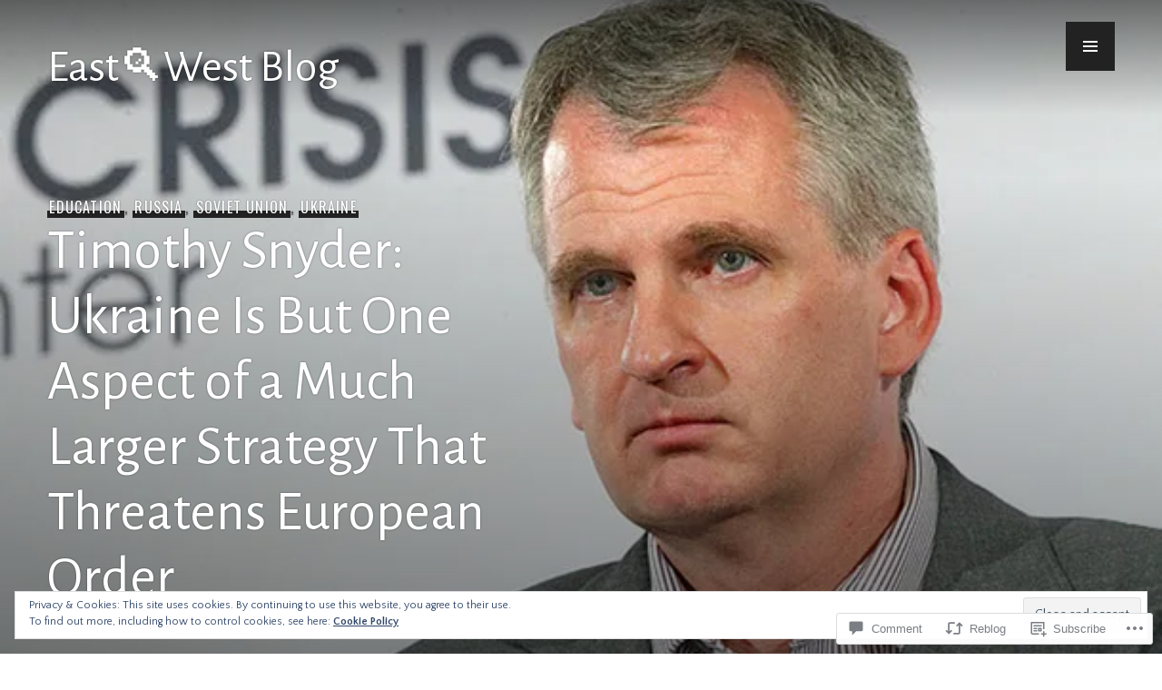

--- FILE ---
content_type: text/html; charset=UTF-8
request_url: https://eastwestblog.net/2015/03/18/timothy-snyder-ukraine-is-but-one-aspect-of-a-much-larger-strategy-that-threatens-european-order/
body_size: 46907
content:
<!DOCTYPE html>
<html lang="en">
<head>
<meta charset="UTF-8">
<meta name="viewport" content="width=device-width, initial-scale=1">
<link rel="profile" href="http://gmpg.org/xfn/11">
<link rel="pingback" href="https://eastwestblog.net/xmlrpc.php">

<title>Timothy Snyder: Ukraine Is But One Aspect of a Much Larger Strategy That Threatens European Order &#8211; East🔍West Blog</title>
<script type="text/javascript">
  WebFontConfig = {"google":{"families":["Alegreya+Sans:r:latin,latin-ext","Quattrocento+Sans:r,i,b,bi:latin,latin-ext"]},"api_url":"https:\/\/fonts-api.wp.com\/css"};
  (function() {
    var wf = document.createElement('script');
    wf.src = '/wp-content/plugins/custom-fonts/js/webfont.js';
    wf.type = 'text/javascript';
    wf.async = 'true';
    var s = document.getElementsByTagName('script')[0];
    s.parentNode.insertBefore(wf, s);
	})();
</script><style id="jetpack-custom-fonts-css">.wf-active body, .wf-active button, .wf-active input, .wf-active select, .wf-active textarea{font-family:"Quattrocento Sans",sans-serif}.wf-active .hentry div#jp-relatedposts div.jp-relatedposts-items .jp-relatedposts-post-title{font-family:"Quattrocento Sans",sans-serif}.wf-active .widget_goodreads div[class^="gr_custom_author"]{font-family:"Quattrocento Sans",sans-serif}.wf-active #comments #respond p.form-submit input#comment-submit, .wf-active .widget_akismet_widget .a-stats, .wf-active .widget_flickr #flickr_badge_uber_wrapper td a:last-child, .wf-active .milestone-widget .milestone-header, .wf-active .widget.top_rated .pd_top_rated_holder_posts > p{font-family:"Quattrocento Sans",sans-serif}.wf-active .site-description, .wf-active .site-title, .wf-active h1, .wf-active h2:not(.author-title), .wf-active h3, .wf-active h4, .wf-active h5, .wf-active h6{font-family:"Alegreya Sans",sans-serif;font-weight:400;font-style:normal}.wf-active h1{font-style:normal;font-weight:400}.wf-active .entry-title, .wf-active h2{font-style:normal;font-weight:400}.wf-active .comments-title, .wf-active .site-title, .wf-active .widget-title, .wf-active h3{font-style:normal;font-weight:400}.wf-active .page-title, .wf-active h4{font-style:normal;font-weight:400}.wf-active h5{font-style:normal;font-weight:400}.wf-active .site-description, .wf-active h6{font-style:normal;font-weight:400}.wf-active blockquote{font-family:"Alegreya Sans",sans-serif;font-style:normal;font-weight:400}.wf-active .post-navigation .post-title{font-family:"Alegreya Sans",sans-serif;font-weight:400;font-style:normal}.wf-active .no-comments{font-family:"Alegreya Sans",sans-serif;font-style:normal;font-weight:400}.wf-active .comment-author{font-family:"Alegreya Sans",sans-serif;font-style:normal;font-weight:400}.wf-active .widget_jetpack_display_posts_widget .jetpack-display-remote-posts h4{font-style:normal;font-weight:400}.wf-active .widget_goodreads h2[class^="gr_custom_header"]{font-style:normal;font-weight:400}.wf-active .widget-grofile h4{font-style:normal;font-weight:400}.wf-active .aboutme_widget #am_name{font-style:normal;font-weight:400}.wf-active .aboutme_widget #am_headline{font-style:normal;font-weight:400}@media screen and (min-width: 768px){.wf-active .site-title{font-style:normal;font-weight:400}}@media screen and (min-width: 768px){.wf-active .page-title{font-style:normal;font-weight:400}}@media screen and (min-width: 768px){.wf-active .hero .entry-title{font-style:normal;font-weight:400}}</style>
<meta name='robots' content='max-image-preview:large' />

<!-- Async WordPress.com Remote Login -->
<script id="wpcom_remote_login_js">
var wpcom_remote_login_extra_auth = '';
function wpcom_remote_login_remove_dom_node_id( element_id ) {
	var dom_node = document.getElementById( element_id );
	if ( dom_node ) { dom_node.parentNode.removeChild( dom_node ); }
}
function wpcom_remote_login_remove_dom_node_classes( class_name ) {
	var dom_nodes = document.querySelectorAll( '.' + class_name );
	for ( var i = 0; i < dom_nodes.length; i++ ) {
		dom_nodes[ i ].parentNode.removeChild( dom_nodes[ i ] );
	}
}
function wpcom_remote_login_final_cleanup() {
	wpcom_remote_login_remove_dom_node_classes( "wpcom_remote_login_msg" );
	wpcom_remote_login_remove_dom_node_id( "wpcom_remote_login_key" );
	wpcom_remote_login_remove_dom_node_id( "wpcom_remote_login_validate" );
	wpcom_remote_login_remove_dom_node_id( "wpcom_remote_login_js" );
	wpcom_remote_login_remove_dom_node_id( "wpcom_request_access_iframe" );
	wpcom_remote_login_remove_dom_node_id( "wpcom_request_access_styles" );
}

// Watch for messages back from the remote login
window.addEventListener( "message", function( e ) {
	if ( e.origin === "https://r-login.wordpress.com" ) {
		var data = {};
		try {
			data = JSON.parse( e.data );
		} catch( e ) {
			wpcom_remote_login_final_cleanup();
			return;
		}

		if ( data.msg === 'LOGIN' ) {
			// Clean up the login check iframe
			wpcom_remote_login_remove_dom_node_id( "wpcom_remote_login_key" );

			var id_regex = new RegExp( /^[0-9]+$/ );
			var token_regex = new RegExp( /^.*|.*|.*$/ );
			if (
				token_regex.test( data.token )
				&& id_regex.test( data.wpcomid )
			) {
				// We have everything we need to ask for a login
				var script = document.createElement( "script" );
				script.setAttribute( "id", "wpcom_remote_login_validate" );
				script.src = '/remote-login.php?wpcom_remote_login=validate'
					+ '&wpcomid=' + data.wpcomid
					+ '&token=' + encodeURIComponent( data.token )
					+ '&host=' + window.location.protocol
					+ '//' + window.location.hostname
					+ '&postid=875'
					+ '&is_singular=1';
				document.body.appendChild( script );
			}

			return;
		}

		// Safari ITP, not logged in, so redirect
		if ( data.msg === 'LOGIN-REDIRECT' ) {
			window.location = 'https://wordpress.com/log-in?redirect_to=' + window.location.href;
			return;
		}

		// Safari ITP, storage access failed, remove the request
		if ( data.msg === 'LOGIN-REMOVE' ) {
			var css_zap = 'html { -webkit-transition: margin-top 1s; transition: margin-top 1s; } /* 9001 */ html { margin-top: 0 !important; } * html body { margin-top: 0 !important; } @media screen and ( max-width: 782px ) { html { margin-top: 0 !important; } * html body { margin-top: 0 !important; } }';
			var style_zap = document.createElement( 'style' );
			style_zap.type = 'text/css';
			style_zap.appendChild( document.createTextNode( css_zap ) );
			document.body.appendChild( style_zap );

			var e = document.getElementById( 'wpcom_request_access_iframe' );
			e.parentNode.removeChild( e );

			document.cookie = 'wordpress_com_login_access=denied; path=/; max-age=31536000';

			return;
		}

		// Safari ITP
		if ( data.msg === 'REQUEST_ACCESS' ) {
			console.log( 'request access: safari' );

			// Check ITP iframe enable/disable knob
			if ( wpcom_remote_login_extra_auth !== 'safari_itp_iframe' ) {
				return;
			}

			// If we are in a "private window" there is no ITP.
			var private_window = false;
			try {
				var opendb = window.openDatabase( null, null, null, null );
			} catch( e ) {
				private_window = true;
			}

			if ( private_window ) {
				console.log( 'private window' );
				return;
			}

			var iframe = document.createElement( 'iframe' );
			iframe.id = 'wpcom_request_access_iframe';
			iframe.setAttribute( 'scrolling', 'no' );
			iframe.setAttribute( 'sandbox', 'allow-storage-access-by-user-activation allow-scripts allow-same-origin allow-top-navigation-by-user-activation' );
			iframe.src = 'https://r-login.wordpress.com/remote-login.php?wpcom_remote_login=request_access&origin=' + encodeURIComponent( data.origin ) + '&wpcomid=' + encodeURIComponent( data.wpcomid );

			var css = 'html { -webkit-transition: margin-top 1s; transition: margin-top 1s; } /* 9001 */ html { margin-top: 46px !important; } * html body { margin-top: 46px !important; } @media screen and ( max-width: 660px ) { html { margin-top: 71px !important; } * html body { margin-top: 71px !important; } #wpcom_request_access_iframe { display: block; height: 71px !important; } } #wpcom_request_access_iframe { border: 0px; height: 46px; position: fixed; top: 0; left: 0; width: 100%; min-width: 100%; z-index: 99999; background: #23282d; } ';

			var style = document.createElement( 'style' );
			style.type = 'text/css';
			style.id = 'wpcom_request_access_styles';
			style.appendChild( document.createTextNode( css ) );
			document.body.appendChild( style );

			document.body.appendChild( iframe );
		}

		if ( data.msg === 'DONE' ) {
			wpcom_remote_login_final_cleanup();
		}
	}
}, false );

// Inject the remote login iframe after the page has had a chance to load
// more critical resources
window.addEventListener( "DOMContentLoaded", function( e ) {
	var iframe = document.createElement( "iframe" );
	iframe.style.display = "none";
	iframe.setAttribute( "scrolling", "no" );
	iframe.setAttribute( "id", "wpcom_remote_login_key" );
	iframe.src = "https://r-login.wordpress.com/remote-login.php"
		+ "?wpcom_remote_login=key"
		+ "&origin=aHR0cHM6Ly9lYXN0d2VzdGJsb2cubmV0"
		+ "&wpcomid=96086902"
		+ "&time=" + Math.floor( Date.now() / 1000 );
	document.body.appendChild( iframe );
}, false );
</script>
<link rel='dns-prefetch' href='//s0.wp.com' />
<link rel='dns-prefetch' href='//widgets.wp.com' />
<link rel='dns-prefetch' href='//wordpress.com' />
<link rel='dns-prefetch' href='//fonts-api.wp.com' />
<link rel="alternate" type="application/rss+xml" title="East🔍West Blog &raquo; Feed" href="https://eastwestblog.net/feed/" />
<link rel="alternate" type="application/rss+xml" title="East🔍West Blog &raquo; Comments Feed" href="https://eastwestblog.net/comments/feed/" />
<link rel="alternate" type="application/rss+xml" title="East🔍West Blog &raquo; Timothy Snyder: Ukraine Is But One Aspect of a Much Larger Strategy That Threatens European Order Comments Feed" href="https://eastwestblog.net/2015/03/18/timothy-snyder-ukraine-is-but-one-aspect-of-a-much-larger-strategy-that-threatens-european-order/feed/" />
	<script type="text/javascript">
		/* <![CDATA[ */
		function addLoadEvent(func) {
			var oldonload = window.onload;
			if (typeof window.onload != 'function') {
				window.onload = func;
			} else {
				window.onload = function () {
					oldonload();
					func();
				}
			}
		}
		/* ]]> */
	</script>
	<link crossorigin='anonymous' rel='stylesheet' id='all-css-0-1' href='/_static/??-eJx9zN0KwjAMhuEbsgZ/5vBAvJbShtE1bYNJKLt7NxEEEQ9fku+Bzi60qlgVijkmm1IV6ClOqAJo67XlhI58B8XC5BUFRBfCfRDZwW9gRmUf8rtBrEJp0WjdPnAzouMm+lX/REoZP+6rtvd7uR3G4XQcr5fzMD8BGYBNRA==&cssminify=yes' type='text/css' media='all' />
<style id='wp-emoji-styles-inline-css'>

	img.wp-smiley, img.emoji {
		display: inline !important;
		border: none !important;
		box-shadow: none !important;
		height: 1em !important;
		width: 1em !important;
		margin: 0 0.07em !important;
		vertical-align: -0.1em !important;
		background: none !important;
		padding: 0 !important;
	}
/*# sourceURL=wp-emoji-styles-inline-css */
</style>
<link crossorigin='anonymous' rel='stylesheet' id='all-css-2-1' href='/wp-content/plugins/gutenberg-core/v22.2.0/build/styles/block-library/style.css?m=1764855221i&cssminify=yes' type='text/css' media='all' />
<style id='wp-block-library-inline-css'>
.has-text-align-justify {
	text-align:justify;
}
.has-text-align-justify{text-align:justify;}

/*# sourceURL=wp-block-library-inline-css */
</style><style id='wp-block-embed-inline-css'>
.wp-block-embed.alignleft,.wp-block-embed.alignright,.wp-block[data-align=left]>[data-type="core/embed"],.wp-block[data-align=right]>[data-type="core/embed"]{max-width:360px;width:100%}.wp-block-embed.alignleft .wp-block-embed__wrapper,.wp-block-embed.alignright .wp-block-embed__wrapper,.wp-block[data-align=left]>[data-type="core/embed"] .wp-block-embed__wrapper,.wp-block[data-align=right]>[data-type="core/embed"] .wp-block-embed__wrapper{min-width:280px}.wp-block-cover .wp-block-embed{min-height:240px;min-width:320px}.wp-block-group.is-layout-flex .wp-block-embed{flex:1 1 0%;min-width:0}.wp-block-embed{overflow-wrap:break-word}.wp-block-embed :where(figcaption){margin-bottom:1em;margin-top:.5em}.wp-block-embed iframe{max-width:100%}.wp-block-embed__wrapper{position:relative}.wp-embed-responsive .wp-has-aspect-ratio .wp-block-embed__wrapper:before{content:"";display:block;padding-top:50%}.wp-embed-responsive .wp-has-aspect-ratio iframe{bottom:0;height:100%;left:0;position:absolute;right:0;top:0;width:100%}.wp-embed-responsive .wp-embed-aspect-21-9 .wp-block-embed__wrapper:before{padding-top:42.85%}.wp-embed-responsive .wp-embed-aspect-18-9 .wp-block-embed__wrapper:before{padding-top:50%}.wp-embed-responsive .wp-embed-aspect-16-9 .wp-block-embed__wrapper:before{padding-top:56.25%}.wp-embed-responsive .wp-embed-aspect-4-3 .wp-block-embed__wrapper:before{padding-top:75%}.wp-embed-responsive .wp-embed-aspect-1-1 .wp-block-embed__wrapper:before{padding-top:100%}.wp-embed-responsive .wp-embed-aspect-9-16 .wp-block-embed__wrapper:before{padding-top:177.77%}.wp-embed-responsive .wp-embed-aspect-1-2 .wp-block-embed__wrapper:before{padding-top:200%}
/*# sourceURL=/wp-content/plugins/gutenberg-core/v22.2.0/build/styles/block-library/embed/style.css */
</style>
<style id='wp-block-heading-inline-css'>
h1:where(.wp-block-heading).has-background,h2:where(.wp-block-heading).has-background,h3:where(.wp-block-heading).has-background,h4:where(.wp-block-heading).has-background,h5:where(.wp-block-heading).has-background,h6:where(.wp-block-heading).has-background{padding:1.25em 2.375em}h1.has-text-align-left[style*=writing-mode]:where([style*=vertical-lr]),h1.has-text-align-right[style*=writing-mode]:where([style*=vertical-rl]),h2.has-text-align-left[style*=writing-mode]:where([style*=vertical-lr]),h2.has-text-align-right[style*=writing-mode]:where([style*=vertical-rl]),h3.has-text-align-left[style*=writing-mode]:where([style*=vertical-lr]),h3.has-text-align-right[style*=writing-mode]:where([style*=vertical-rl]),h4.has-text-align-left[style*=writing-mode]:where([style*=vertical-lr]),h4.has-text-align-right[style*=writing-mode]:where([style*=vertical-rl]),h5.has-text-align-left[style*=writing-mode]:where([style*=vertical-lr]),h5.has-text-align-right[style*=writing-mode]:where([style*=vertical-rl]),h6.has-text-align-left[style*=writing-mode]:where([style*=vertical-lr]),h6.has-text-align-right[style*=writing-mode]:where([style*=vertical-rl]){rotate:180deg}
/*# sourceURL=/wp-content/plugins/gutenberg-core/v22.2.0/build/styles/block-library/heading/style.css */
</style>
<style id='wp-block-image-inline-css'>
.wp-block-image>a,.wp-block-image>figure>a{display:inline-block}.wp-block-image img{box-sizing:border-box;height:auto;max-width:100%;vertical-align:bottom}@media not (prefers-reduced-motion){.wp-block-image img.hide{visibility:hidden}.wp-block-image img.show{animation:show-content-image .4s}}.wp-block-image[style*=border-radius] img,.wp-block-image[style*=border-radius]>a{border-radius:inherit}.wp-block-image.has-custom-border img{box-sizing:border-box}.wp-block-image.aligncenter{text-align:center}.wp-block-image.alignfull>a,.wp-block-image.alignwide>a{width:100%}.wp-block-image.alignfull img,.wp-block-image.alignwide img{height:auto;width:100%}.wp-block-image .aligncenter,.wp-block-image .alignleft,.wp-block-image .alignright,.wp-block-image.aligncenter,.wp-block-image.alignleft,.wp-block-image.alignright{display:table}.wp-block-image .aligncenter>figcaption,.wp-block-image .alignleft>figcaption,.wp-block-image .alignright>figcaption,.wp-block-image.aligncenter>figcaption,.wp-block-image.alignleft>figcaption,.wp-block-image.alignright>figcaption{caption-side:bottom;display:table-caption}.wp-block-image .alignleft{float:left;margin:.5em 1em .5em 0}.wp-block-image .alignright{float:right;margin:.5em 0 .5em 1em}.wp-block-image .aligncenter{margin-left:auto;margin-right:auto}.wp-block-image :where(figcaption){margin-bottom:1em;margin-top:.5em}.wp-block-image.is-style-circle-mask img{border-radius:9999px}@supports ((-webkit-mask-image:none) or (mask-image:none)) or (-webkit-mask-image:none){.wp-block-image.is-style-circle-mask img{border-radius:0;-webkit-mask-image:url('data:image/svg+xml;utf8,<svg viewBox="0 0 100 100" xmlns="http://www.w3.org/2000/svg"><circle cx="50" cy="50" r="50"/></svg>');mask-image:url('data:image/svg+xml;utf8,<svg viewBox="0 0 100 100" xmlns="http://www.w3.org/2000/svg"><circle cx="50" cy="50" r="50"/></svg>');mask-mode:alpha;-webkit-mask-position:center;mask-position:center;-webkit-mask-repeat:no-repeat;mask-repeat:no-repeat;-webkit-mask-size:contain;mask-size:contain}}:root :where(.wp-block-image.is-style-rounded img,.wp-block-image .is-style-rounded img){border-radius:9999px}.wp-block-image figure{margin:0}.wp-lightbox-container{display:flex;flex-direction:column;position:relative}.wp-lightbox-container img{cursor:zoom-in}.wp-lightbox-container img:hover+button{opacity:1}.wp-lightbox-container button{align-items:center;backdrop-filter:blur(16px) saturate(180%);background-color:#5a5a5a40;border:none;border-radius:4px;cursor:zoom-in;display:flex;height:20px;justify-content:center;opacity:0;padding:0;position:absolute;right:16px;text-align:center;top:16px;width:20px;z-index:100}@media not (prefers-reduced-motion){.wp-lightbox-container button{transition:opacity .2s ease}}.wp-lightbox-container button:focus-visible{outline:3px auto #5a5a5a40;outline:3px auto -webkit-focus-ring-color;outline-offset:3px}.wp-lightbox-container button:hover{cursor:pointer;opacity:1}.wp-lightbox-container button:focus{opacity:1}.wp-lightbox-container button:focus,.wp-lightbox-container button:hover,.wp-lightbox-container button:not(:hover):not(:active):not(.has-background){background-color:#5a5a5a40;border:none}.wp-lightbox-overlay{box-sizing:border-box;cursor:zoom-out;height:100vh;left:0;overflow:hidden;position:fixed;top:0;visibility:hidden;width:100%;z-index:100000}.wp-lightbox-overlay .close-button{align-items:center;cursor:pointer;display:flex;justify-content:center;min-height:40px;min-width:40px;padding:0;position:absolute;right:calc(env(safe-area-inset-right) + 16px);top:calc(env(safe-area-inset-top) + 16px);z-index:5000000}.wp-lightbox-overlay .close-button:focus,.wp-lightbox-overlay .close-button:hover,.wp-lightbox-overlay .close-button:not(:hover):not(:active):not(.has-background){background:none;border:none}.wp-lightbox-overlay .lightbox-image-container{height:var(--wp--lightbox-container-height);left:50%;overflow:hidden;position:absolute;top:50%;transform:translate(-50%,-50%);transform-origin:top left;width:var(--wp--lightbox-container-width);z-index:9999999999}.wp-lightbox-overlay .wp-block-image{align-items:center;box-sizing:border-box;display:flex;height:100%;justify-content:center;margin:0;position:relative;transform-origin:0 0;width:100%;z-index:3000000}.wp-lightbox-overlay .wp-block-image img{height:var(--wp--lightbox-image-height);min-height:var(--wp--lightbox-image-height);min-width:var(--wp--lightbox-image-width);width:var(--wp--lightbox-image-width)}.wp-lightbox-overlay .wp-block-image figcaption{display:none}.wp-lightbox-overlay button{background:none;border:none}.wp-lightbox-overlay .scrim{background-color:#fff;height:100%;opacity:.9;position:absolute;width:100%;z-index:2000000}.wp-lightbox-overlay.active{visibility:visible}@media not (prefers-reduced-motion){.wp-lightbox-overlay.active{animation:turn-on-visibility .25s both}.wp-lightbox-overlay.active img{animation:turn-on-visibility .35s both}.wp-lightbox-overlay.show-closing-animation:not(.active){animation:turn-off-visibility .35s both}.wp-lightbox-overlay.show-closing-animation:not(.active) img{animation:turn-off-visibility .25s both}.wp-lightbox-overlay.zoom.active{animation:none;opacity:1;visibility:visible}.wp-lightbox-overlay.zoom.active .lightbox-image-container{animation:lightbox-zoom-in .4s}.wp-lightbox-overlay.zoom.active .lightbox-image-container img{animation:none}.wp-lightbox-overlay.zoom.active .scrim{animation:turn-on-visibility .4s forwards}.wp-lightbox-overlay.zoom.show-closing-animation:not(.active){animation:none}.wp-lightbox-overlay.zoom.show-closing-animation:not(.active) .lightbox-image-container{animation:lightbox-zoom-out .4s}.wp-lightbox-overlay.zoom.show-closing-animation:not(.active) .lightbox-image-container img{animation:none}.wp-lightbox-overlay.zoom.show-closing-animation:not(.active) .scrim{animation:turn-off-visibility .4s forwards}}@keyframes show-content-image{0%{visibility:hidden}99%{visibility:hidden}to{visibility:visible}}@keyframes turn-on-visibility{0%{opacity:0}to{opacity:1}}@keyframes turn-off-visibility{0%{opacity:1;visibility:visible}99%{opacity:0;visibility:visible}to{opacity:0;visibility:hidden}}@keyframes lightbox-zoom-in{0%{transform:translate(calc((-100vw + var(--wp--lightbox-scrollbar-width))/2 + var(--wp--lightbox-initial-left-position)),calc(-50vh + var(--wp--lightbox-initial-top-position))) scale(var(--wp--lightbox-scale))}to{transform:translate(-50%,-50%) scale(1)}}@keyframes lightbox-zoom-out{0%{transform:translate(-50%,-50%) scale(1);visibility:visible}99%{visibility:visible}to{transform:translate(calc((-100vw + var(--wp--lightbox-scrollbar-width))/2 + var(--wp--lightbox-initial-left-position)),calc(-50vh + var(--wp--lightbox-initial-top-position))) scale(var(--wp--lightbox-scale));visibility:hidden}}
/*# sourceURL=/wp-content/plugins/gutenberg-core/v22.2.0/build/styles/block-library/image/style.css */
</style>
<style id='global-styles-inline-css'>
:root{--wp--preset--aspect-ratio--square: 1;--wp--preset--aspect-ratio--4-3: 4/3;--wp--preset--aspect-ratio--3-4: 3/4;--wp--preset--aspect-ratio--3-2: 3/2;--wp--preset--aspect-ratio--2-3: 2/3;--wp--preset--aspect-ratio--16-9: 16/9;--wp--preset--aspect-ratio--9-16: 9/16;--wp--preset--color--black: #222;--wp--preset--color--cyan-bluish-gray: #abb8c3;--wp--preset--color--white: #ffffff;--wp--preset--color--pale-pink: #f78da7;--wp--preset--color--vivid-red: #cf2e2e;--wp--preset--color--luminous-vivid-orange: #ff6900;--wp--preset--color--luminous-vivid-amber: #fcb900;--wp--preset--color--light-green-cyan: #7bdcb5;--wp--preset--color--vivid-green-cyan: #00d084;--wp--preset--color--pale-cyan-blue: #8ed1fc;--wp--preset--color--vivid-cyan-blue: #0693e3;--wp--preset--color--vivid-purple: #9b51e0;--wp--preset--color--dark-gray: #474f53;--wp--preset--color--medium-gray: #a5a29d;--wp--preset--color--light-gray: #eeece8;--wp--preset--color--orange: #ef7d0b;--wp--preset--color--dark-orange: #9c8012;--wp--preset--gradient--vivid-cyan-blue-to-vivid-purple: linear-gradient(135deg,rgb(6,147,227) 0%,rgb(155,81,224) 100%);--wp--preset--gradient--light-green-cyan-to-vivid-green-cyan: linear-gradient(135deg,rgb(122,220,180) 0%,rgb(0,208,130) 100%);--wp--preset--gradient--luminous-vivid-amber-to-luminous-vivid-orange: linear-gradient(135deg,rgb(252,185,0) 0%,rgb(255,105,0) 100%);--wp--preset--gradient--luminous-vivid-orange-to-vivid-red: linear-gradient(135deg,rgb(255,105,0) 0%,rgb(207,46,46) 100%);--wp--preset--gradient--very-light-gray-to-cyan-bluish-gray: linear-gradient(135deg,rgb(238,238,238) 0%,rgb(169,184,195) 100%);--wp--preset--gradient--cool-to-warm-spectrum: linear-gradient(135deg,rgb(74,234,220) 0%,rgb(151,120,209) 20%,rgb(207,42,186) 40%,rgb(238,44,130) 60%,rgb(251,105,98) 80%,rgb(254,248,76) 100%);--wp--preset--gradient--blush-light-purple: linear-gradient(135deg,rgb(255,206,236) 0%,rgb(152,150,240) 100%);--wp--preset--gradient--blush-bordeaux: linear-gradient(135deg,rgb(254,205,165) 0%,rgb(254,45,45) 50%,rgb(107,0,62) 100%);--wp--preset--gradient--luminous-dusk: linear-gradient(135deg,rgb(255,203,112) 0%,rgb(199,81,192) 50%,rgb(65,88,208) 100%);--wp--preset--gradient--pale-ocean: linear-gradient(135deg,rgb(255,245,203) 0%,rgb(182,227,212) 50%,rgb(51,167,181) 100%);--wp--preset--gradient--electric-grass: linear-gradient(135deg,rgb(202,248,128) 0%,rgb(113,206,126) 100%);--wp--preset--gradient--midnight: linear-gradient(135deg,rgb(2,3,129) 0%,rgb(40,116,252) 100%);--wp--preset--font-size--small: 13px;--wp--preset--font-size--medium: 20px;--wp--preset--font-size--large: 36px;--wp--preset--font-size--x-large: 42px;--wp--preset--font-family--albert-sans: 'Albert Sans', sans-serif;--wp--preset--font-family--alegreya: Alegreya, serif;--wp--preset--font-family--arvo: Arvo, serif;--wp--preset--font-family--bodoni-moda: 'Bodoni Moda', serif;--wp--preset--font-family--bricolage-grotesque: 'Bricolage Grotesque', sans-serif;--wp--preset--font-family--cabin: Cabin, sans-serif;--wp--preset--font-family--chivo: Chivo, sans-serif;--wp--preset--font-family--commissioner: Commissioner, sans-serif;--wp--preset--font-family--cormorant: Cormorant, serif;--wp--preset--font-family--courier-prime: 'Courier Prime', monospace;--wp--preset--font-family--crimson-pro: 'Crimson Pro', serif;--wp--preset--font-family--dm-mono: 'DM Mono', monospace;--wp--preset--font-family--dm-sans: 'DM Sans', sans-serif;--wp--preset--font-family--dm-serif-display: 'DM Serif Display', serif;--wp--preset--font-family--domine: Domine, serif;--wp--preset--font-family--eb-garamond: 'EB Garamond', serif;--wp--preset--font-family--epilogue: Epilogue, sans-serif;--wp--preset--font-family--fahkwang: Fahkwang, sans-serif;--wp--preset--font-family--figtree: Figtree, sans-serif;--wp--preset--font-family--fira-sans: 'Fira Sans', sans-serif;--wp--preset--font-family--fjalla-one: 'Fjalla One', sans-serif;--wp--preset--font-family--fraunces: Fraunces, serif;--wp--preset--font-family--gabarito: Gabarito, system-ui;--wp--preset--font-family--ibm-plex-mono: 'IBM Plex Mono', monospace;--wp--preset--font-family--ibm-plex-sans: 'IBM Plex Sans', sans-serif;--wp--preset--font-family--ibarra-real-nova: 'Ibarra Real Nova', serif;--wp--preset--font-family--instrument-serif: 'Instrument Serif', serif;--wp--preset--font-family--inter: Inter, sans-serif;--wp--preset--font-family--josefin-sans: 'Josefin Sans', sans-serif;--wp--preset--font-family--jost: Jost, sans-serif;--wp--preset--font-family--libre-baskerville: 'Libre Baskerville', serif;--wp--preset--font-family--libre-franklin: 'Libre Franklin', sans-serif;--wp--preset--font-family--literata: Literata, serif;--wp--preset--font-family--lora: Lora, serif;--wp--preset--font-family--merriweather: Merriweather, serif;--wp--preset--font-family--montserrat: Montserrat, sans-serif;--wp--preset--font-family--newsreader: Newsreader, serif;--wp--preset--font-family--noto-sans-mono: 'Noto Sans Mono', sans-serif;--wp--preset--font-family--nunito: Nunito, sans-serif;--wp--preset--font-family--open-sans: 'Open Sans', sans-serif;--wp--preset--font-family--overpass: Overpass, sans-serif;--wp--preset--font-family--pt-serif: 'PT Serif', serif;--wp--preset--font-family--petrona: Petrona, serif;--wp--preset--font-family--piazzolla: Piazzolla, serif;--wp--preset--font-family--playfair-display: 'Playfair Display', serif;--wp--preset--font-family--plus-jakarta-sans: 'Plus Jakarta Sans', sans-serif;--wp--preset--font-family--poppins: Poppins, sans-serif;--wp--preset--font-family--raleway: Raleway, sans-serif;--wp--preset--font-family--roboto: Roboto, sans-serif;--wp--preset--font-family--roboto-slab: 'Roboto Slab', serif;--wp--preset--font-family--rubik: Rubik, sans-serif;--wp--preset--font-family--rufina: Rufina, serif;--wp--preset--font-family--sora: Sora, sans-serif;--wp--preset--font-family--source-sans-3: 'Source Sans 3', sans-serif;--wp--preset--font-family--source-serif-4: 'Source Serif 4', serif;--wp--preset--font-family--space-mono: 'Space Mono', monospace;--wp--preset--font-family--syne: Syne, sans-serif;--wp--preset--font-family--texturina: Texturina, serif;--wp--preset--font-family--urbanist: Urbanist, sans-serif;--wp--preset--font-family--work-sans: 'Work Sans', sans-serif;--wp--preset--spacing--20: 0.44rem;--wp--preset--spacing--30: 0.67rem;--wp--preset--spacing--40: 1rem;--wp--preset--spacing--50: 1.5rem;--wp--preset--spacing--60: 2.25rem;--wp--preset--spacing--70: 3.38rem;--wp--preset--spacing--80: 5.06rem;--wp--preset--shadow--natural: 6px 6px 9px rgba(0, 0, 0, 0.2);--wp--preset--shadow--deep: 12px 12px 50px rgba(0, 0, 0, 0.4);--wp--preset--shadow--sharp: 6px 6px 0px rgba(0, 0, 0, 0.2);--wp--preset--shadow--outlined: 6px 6px 0px -3px rgb(255, 255, 255), 6px 6px rgb(0, 0, 0);--wp--preset--shadow--crisp: 6px 6px 0px rgb(0, 0, 0);}:where(.is-layout-flex){gap: 0.5em;}:where(.is-layout-grid){gap: 0.5em;}body .is-layout-flex{display: flex;}.is-layout-flex{flex-wrap: wrap;align-items: center;}.is-layout-flex > :is(*, div){margin: 0;}body .is-layout-grid{display: grid;}.is-layout-grid > :is(*, div){margin: 0;}:where(.wp-block-columns.is-layout-flex){gap: 2em;}:where(.wp-block-columns.is-layout-grid){gap: 2em;}:where(.wp-block-post-template.is-layout-flex){gap: 1.25em;}:where(.wp-block-post-template.is-layout-grid){gap: 1.25em;}.has-black-color{color: var(--wp--preset--color--black) !important;}.has-cyan-bluish-gray-color{color: var(--wp--preset--color--cyan-bluish-gray) !important;}.has-white-color{color: var(--wp--preset--color--white) !important;}.has-pale-pink-color{color: var(--wp--preset--color--pale-pink) !important;}.has-vivid-red-color{color: var(--wp--preset--color--vivid-red) !important;}.has-luminous-vivid-orange-color{color: var(--wp--preset--color--luminous-vivid-orange) !important;}.has-luminous-vivid-amber-color{color: var(--wp--preset--color--luminous-vivid-amber) !important;}.has-light-green-cyan-color{color: var(--wp--preset--color--light-green-cyan) !important;}.has-vivid-green-cyan-color{color: var(--wp--preset--color--vivid-green-cyan) !important;}.has-pale-cyan-blue-color{color: var(--wp--preset--color--pale-cyan-blue) !important;}.has-vivid-cyan-blue-color{color: var(--wp--preset--color--vivid-cyan-blue) !important;}.has-vivid-purple-color{color: var(--wp--preset--color--vivid-purple) !important;}.has-black-background-color{background-color: var(--wp--preset--color--black) !important;}.has-cyan-bluish-gray-background-color{background-color: var(--wp--preset--color--cyan-bluish-gray) !important;}.has-white-background-color{background-color: var(--wp--preset--color--white) !important;}.has-pale-pink-background-color{background-color: var(--wp--preset--color--pale-pink) !important;}.has-vivid-red-background-color{background-color: var(--wp--preset--color--vivid-red) !important;}.has-luminous-vivid-orange-background-color{background-color: var(--wp--preset--color--luminous-vivid-orange) !important;}.has-luminous-vivid-amber-background-color{background-color: var(--wp--preset--color--luminous-vivid-amber) !important;}.has-light-green-cyan-background-color{background-color: var(--wp--preset--color--light-green-cyan) !important;}.has-vivid-green-cyan-background-color{background-color: var(--wp--preset--color--vivid-green-cyan) !important;}.has-pale-cyan-blue-background-color{background-color: var(--wp--preset--color--pale-cyan-blue) !important;}.has-vivid-cyan-blue-background-color{background-color: var(--wp--preset--color--vivid-cyan-blue) !important;}.has-vivid-purple-background-color{background-color: var(--wp--preset--color--vivid-purple) !important;}.has-black-border-color{border-color: var(--wp--preset--color--black) !important;}.has-cyan-bluish-gray-border-color{border-color: var(--wp--preset--color--cyan-bluish-gray) !important;}.has-white-border-color{border-color: var(--wp--preset--color--white) !important;}.has-pale-pink-border-color{border-color: var(--wp--preset--color--pale-pink) !important;}.has-vivid-red-border-color{border-color: var(--wp--preset--color--vivid-red) !important;}.has-luminous-vivid-orange-border-color{border-color: var(--wp--preset--color--luminous-vivid-orange) !important;}.has-luminous-vivid-amber-border-color{border-color: var(--wp--preset--color--luminous-vivid-amber) !important;}.has-light-green-cyan-border-color{border-color: var(--wp--preset--color--light-green-cyan) !important;}.has-vivid-green-cyan-border-color{border-color: var(--wp--preset--color--vivid-green-cyan) !important;}.has-pale-cyan-blue-border-color{border-color: var(--wp--preset--color--pale-cyan-blue) !important;}.has-vivid-cyan-blue-border-color{border-color: var(--wp--preset--color--vivid-cyan-blue) !important;}.has-vivid-purple-border-color{border-color: var(--wp--preset--color--vivid-purple) !important;}.has-vivid-cyan-blue-to-vivid-purple-gradient-background{background: var(--wp--preset--gradient--vivid-cyan-blue-to-vivid-purple) !important;}.has-light-green-cyan-to-vivid-green-cyan-gradient-background{background: var(--wp--preset--gradient--light-green-cyan-to-vivid-green-cyan) !important;}.has-luminous-vivid-amber-to-luminous-vivid-orange-gradient-background{background: var(--wp--preset--gradient--luminous-vivid-amber-to-luminous-vivid-orange) !important;}.has-luminous-vivid-orange-to-vivid-red-gradient-background{background: var(--wp--preset--gradient--luminous-vivid-orange-to-vivid-red) !important;}.has-very-light-gray-to-cyan-bluish-gray-gradient-background{background: var(--wp--preset--gradient--very-light-gray-to-cyan-bluish-gray) !important;}.has-cool-to-warm-spectrum-gradient-background{background: var(--wp--preset--gradient--cool-to-warm-spectrum) !important;}.has-blush-light-purple-gradient-background{background: var(--wp--preset--gradient--blush-light-purple) !important;}.has-blush-bordeaux-gradient-background{background: var(--wp--preset--gradient--blush-bordeaux) !important;}.has-luminous-dusk-gradient-background{background: var(--wp--preset--gradient--luminous-dusk) !important;}.has-pale-ocean-gradient-background{background: var(--wp--preset--gradient--pale-ocean) !important;}.has-electric-grass-gradient-background{background: var(--wp--preset--gradient--electric-grass) !important;}.has-midnight-gradient-background{background: var(--wp--preset--gradient--midnight) !important;}.has-small-font-size{font-size: var(--wp--preset--font-size--small) !important;}.has-medium-font-size{font-size: var(--wp--preset--font-size--medium) !important;}.has-large-font-size{font-size: var(--wp--preset--font-size--large) !important;}.has-x-large-font-size{font-size: var(--wp--preset--font-size--x-large) !important;}.has-albert-sans-font-family{font-family: var(--wp--preset--font-family--albert-sans) !important;}.has-alegreya-font-family{font-family: var(--wp--preset--font-family--alegreya) !important;}.has-arvo-font-family{font-family: var(--wp--preset--font-family--arvo) !important;}.has-bodoni-moda-font-family{font-family: var(--wp--preset--font-family--bodoni-moda) !important;}.has-bricolage-grotesque-font-family{font-family: var(--wp--preset--font-family--bricolage-grotesque) !important;}.has-cabin-font-family{font-family: var(--wp--preset--font-family--cabin) !important;}.has-chivo-font-family{font-family: var(--wp--preset--font-family--chivo) !important;}.has-commissioner-font-family{font-family: var(--wp--preset--font-family--commissioner) !important;}.has-cormorant-font-family{font-family: var(--wp--preset--font-family--cormorant) !important;}.has-courier-prime-font-family{font-family: var(--wp--preset--font-family--courier-prime) !important;}.has-crimson-pro-font-family{font-family: var(--wp--preset--font-family--crimson-pro) !important;}.has-dm-mono-font-family{font-family: var(--wp--preset--font-family--dm-mono) !important;}.has-dm-sans-font-family{font-family: var(--wp--preset--font-family--dm-sans) !important;}.has-dm-serif-display-font-family{font-family: var(--wp--preset--font-family--dm-serif-display) !important;}.has-domine-font-family{font-family: var(--wp--preset--font-family--domine) !important;}.has-eb-garamond-font-family{font-family: var(--wp--preset--font-family--eb-garamond) !important;}.has-epilogue-font-family{font-family: var(--wp--preset--font-family--epilogue) !important;}.has-fahkwang-font-family{font-family: var(--wp--preset--font-family--fahkwang) !important;}.has-figtree-font-family{font-family: var(--wp--preset--font-family--figtree) !important;}.has-fira-sans-font-family{font-family: var(--wp--preset--font-family--fira-sans) !important;}.has-fjalla-one-font-family{font-family: var(--wp--preset--font-family--fjalla-one) !important;}.has-fraunces-font-family{font-family: var(--wp--preset--font-family--fraunces) !important;}.has-gabarito-font-family{font-family: var(--wp--preset--font-family--gabarito) !important;}.has-ibm-plex-mono-font-family{font-family: var(--wp--preset--font-family--ibm-plex-mono) !important;}.has-ibm-plex-sans-font-family{font-family: var(--wp--preset--font-family--ibm-plex-sans) !important;}.has-ibarra-real-nova-font-family{font-family: var(--wp--preset--font-family--ibarra-real-nova) !important;}.has-instrument-serif-font-family{font-family: var(--wp--preset--font-family--instrument-serif) !important;}.has-inter-font-family{font-family: var(--wp--preset--font-family--inter) !important;}.has-josefin-sans-font-family{font-family: var(--wp--preset--font-family--josefin-sans) !important;}.has-jost-font-family{font-family: var(--wp--preset--font-family--jost) !important;}.has-libre-baskerville-font-family{font-family: var(--wp--preset--font-family--libre-baskerville) !important;}.has-libre-franklin-font-family{font-family: var(--wp--preset--font-family--libre-franklin) !important;}.has-literata-font-family{font-family: var(--wp--preset--font-family--literata) !important;}.has-lora-font-family{font-family: var(--wp--preset--font-family--lora) !important;}.has-merriweather-font-family{font-family: var(--wp--preset--font-family--merriweather) !important;}.has-montserrat-font-family{font-family: var(--wp--preset--font-family--montserrat) !important;}.has-newsreader-font-family{font-family: var(--wp--preset--font-family--newsreader) !important;}.has-noto-sans-mono-font-family{font-family: var(--wp--preset--font-family--noto-sans-mono) !important;}.has-nunito-font-family{font-family: var(--wp--preset--font-family--nunito) !important;}.has-open-sans-font-family{font-family: var(--wp--preset--font-family--open-sans) !important;}.has-overpass-font-family{font-family: var(--wp--preset--font-family--overpass) !important;}.has-pt-serif-font-family{font-family: var(--wp--preset--font-family--pt-serif) !important;}.has-petrona-font-family{font-family: var(--wp--preset--font-family--petrona) !important;}.has-piazzolla-font-family{font-family: var(--wp--preset--font-family--piazzolla) !important;}.has-playfair-display-font-family{font-family: var(--wp--preset--font-family--playfair-display) !important;}.has-plus-jakarta-sans-font-family{font-family: var(--wp--preset--font-family--plus-jakarta-sans) !important;}.has-poppins-font-family{font-family: var(--wp--preset--font-family--poppins) !important;}.has-raleway-font-family{font-family: var(--wp--preset--font-family--raleway) !important;}.has-roboto-font-family{font-family: var(--wp--preset--font-family--roboto) !important;}.has-roboto-slab-font-family{font-family: var(--wp--preset--font-family--roboto-slab) !important;}.has-rubik-font-family{font-family: var(--wp--preset--font-family--rubik) !important;}.has-rufina-font-family{font-family: var(--wp--preset--font-family--rufina) !important;}.has-sora-font-family{font-family: var(--wp--preset--font-family--sora) !important;}.has-source-sans-3-font-family{font-family: var(--wp--preset--font-family--source-sans-3) !important;}.has-source-serif-4-font-family{font-family: var(--wp--preset--font-family--source-serif-4) !important;}.has-space-mono-font-family{font-family: var(--wp--preset--font-family--space-mono) !important;}.has-syne-font-family{font-family: var(--wp--preset--font-family--syne) !important;}.has-texturina-font-family{font-family: var(--wp--preset--font-family--texturina) !important;}.has-urbanist-font-family{font-family: var(--wp--preset--font-family--urbanist) !important;}.has-work-sans-font-family{font-family: var(--wp--preset--font-family--work-sans) !important;}
/*# sourceURL=global-styles-inline-css */
</style>

<style id='classic-theme-styles-inline-css'>
/*! This file is auto-generated */
.wp-block-button__link{color:#fff;background-color:#32373c;border-radius:9999px;box-shadow:none;text-decoration:none;padding:calc(.667em + 2px) calc(1.333em + 2px);font-size:1.125em}.wp-block-file__button{background:#32373c;color:#fff;text-decoration:none}
/*# sourceURL=/wp-includes/css/classic-themes.min.css */
</style>
<link crossorigin='anonymous' rel='stylesheet' id='all-css-4-1' href='/_static/??-eJx9jksOwjAMRC9EcCsEFQvEUVA+FqTUSRQ77fVxVbEBxMaSZ+bZA0sxPifBJEDNlKndY2LwuaLqVKyAJghDtDghaWzvmXfwG1uKMsa5UpHZ6KTYyMhDQf7HjSjF+qdRaTuxGcAtvb3bjCnkCrZJJisS/RcFXD24FqcAM1ann1VcK/Pnvna50qUfTl3XH8+HYXwBNR1jhQ==&cssminify=yes' type='text/css' media='all' />
<link rel='stylesheet' id='verbum-gutenberg-css-css' href='https://widgets.wp.com/verbum-block-editor/block-editor.css?ver=1738686361' media='all' />
<link crossorigin='anonymous' rel='stylesheet' id='all-css-6-1' href='/_static/??-eJxtTssOwjAM+yFKxGNMHBCfgkYURrY2rUgqfp9MAw6wQ5TYji3DswTMYiQGqYYSa8+igDklp0LkkRzpD7N2ZgUMko3drd9jFpYzB7LS4fjGoFXgwoLQk9Bjjlk8/zLtTslblXqdJjJ2xlng5rKCl6z++NmT+ZxOm7bZbdvjYd8ML8VVWtg=&cssminify=yes' type='text/css' media='all' />
<link rel='stylesheet' id='publication-lato-neuton-css' href='https://fonts-api.wp.com/css?family=Lato%3A400%2C700%2C400italic%2C700italic%7CNeuton%3A400%2C700%2C400italic%2C700italic&#038;subset=latin%2Clatin-ext&#038;ver=6.9-RC2-61304' media='all' />
<link rel='stylesheet' id='publication-oswald-inconsolata-css' href='https://fonts-api.wp.com/css?family=Oswald%3A300%2C400%2C700%7CInconsolata%3A400%2C700&#038;subset=latin%2Clatin-ext&#038;ver=6.9-RC2-61304' media='all' />
<link crossorigin='anonymous' rel='stylesheet' id='all-css-10-1' href='/_static/??-eJyNjtEKwjAMRX/IGmQW2YP4LVuINdo2ZUkZ+3s79jIQ1IdALpxzE5iLQ8lG2cAelEih1HGdyDgYSwa1JdIRVQ/wGx6j4Ev/pTnjVu/mgpI+tFRdiTVwVpioVYe2BmjULn6TAolrD23H9sHd48DTqt7S9XQ5+67zvu+fb9hfZVY=&cssminify=yes' type='text/css' media='all' />
<style id='publication-style-inline-css'>
.hero { background-image: url(https://eastwestblog.net/wp-content/uploads/2015/03/original_big.jpg?w=610&#038;h=407&#038;crop=1); }

			.post-navigation .nav-next { background-image: url(https://eastwestblog.net/wp-content/uploads/2015/03/delegates-at-international-russian-conservative-forum-in-st-petersburg-russia-march-13-2015-source-european-pressphoto-agency-via-wsj.jpg?w=959&#038;h=132&#038;crop=1); }
			.post-navigation .nav-next .post-title, .post-navigation .nav-next a:hover .post-title, .post-navigation .nav-next .meta-nav { color: #fff; }
			.post-navigation .nav-next .meta-nav { box-shadow: inset 0 -0.5em 0 #222; }
			.post-navigation .nav-next a { background-color: rgba(0, 0, 0, 0.25); border: 0; text-shadow: 0 0 0.125em rgba(0, 0, 0, 0.5); }
			.post-navigation .nav-next a:active, .post-navigation .nav-next a:focus, .post-navigation .nav-next a:hover { background-color: rgba(0, 0, 0, 0.5); }
			.post-navigation .nav-next a:active .meta-nav, .post-navigation .nav-next a:focus .meta-nav, .post-navigation .nav-next a:hover .meta-nav { background: #222; }
			.post-navigation .nav-next a:focus .post-title { color: #fff; }
		
/*# sourceURL=publication-style-inline-css */
</style>
<link crossorigin='anonymous' rel='stylesheet' id='print-css-11-1' href='/wp-content/mu-plugins/global-print/global-print.css?m=1465851035i&cssminify=yes' type='text/css' media='print' />
<style id='jetpack-global-styles-frontend-style-inline-css'>
:root { --font-headings: unset; --font-base: unset; --font-headings-default: -apple-system,BlinkMacSystemFont,"Segoe UI",Roboto,Oxygen-Sans,Ubuntu,Cantarell,"Helvetica Neue",sans-serif; --font-base-default: -apple-system,BlinkMacSystemFont,"Segoe UI",Roboto,Oxygen-Sans,Ubuntu,Cantarell,"Helvetica Neue",sans-serif;}
/*# sourceURL=jetpack-global-styles-frontend-style-inline-css */
</style>
<link crossorigin='anonymous' rel='stylesheet' id='all-css-14-1' href='/_static/??-eJyNjcsKAjEMRX/IGtQZBxfip0hMS9sxTYppGfx7H7gRN+7ugcs5sFRHKi1Ig9Jd5R6zGMyhVaTrh8G6QFHfORhYwlvw6P39PbPENZmt4G/ROQuBKWVkxxrVvuBH1lIoz2waILJekF+HUzlupnG3nQ77YZwfuRJIaQ==&cssminify=yes' type='text/css' media='all' />
<script type="text/javascript" id="jetpack_related-posts-js-extra">
/* <![CDATA[ */
var related_posts_js_options = {"post_heading":"h4"};
//# sourceURL=jetpack_related-posts-js-extra
/* ]]> */
</script>
<script type="text/javascript" id="wpcom-actionbar-placeholder-js-extra">
/* <![CDATA[ */
var actionbardata = {"siteID":"96086902","postID":"875","siteURL":"https://eastwestblog.net","xhrURL":"https://eastwestblog.net/wp-admin/admin-ajax.php","nonce":"74ffdf333c","isLoggedIn":"","statusMessage":"","subsEmailDefault":"instantly","proxyScriptUrl":"https://s0.wp.com/wp-content/js/wpcom-proxy-request.js?m=1513050504i&amp;ver=20211021","shortlink":"https://wp.me/p6vaAK-e7","i18n":{"followedText":"New posts from this site will now appear in your \u003Ca href=\"https://wordpress.com/reader\"\u003EReader\u003C/a\u003E","foldBar":"Collapse this bar","unfoldBar":"Expand this bar","shortLinkCopied":"Shortlink copied to clipboard."}};
//# sourceURL=wpcom-actionbar-placeholder-js-extra
/* ]]> */
</script>
<script type="text/javascript" id="jetpack-mu-wpcom-settings-js-before">
/* <![CDATA[ */
var JETPACK_MU_WPCOM_SETTINGS = {"assetsUrl":"https://s0.wp.com/wp-content/mu-plugins/jetpack-mu-wpcom-plugin/sun/jetpack_vendor/automattic/jetpack-mu-wpcom/src/build/"};
//# sourceURL=jetpack-mu-wpcom-settings-js-before
/* ]]> */
</script>
<script crossorigin='anonymous' type='text/javascript'  src='/_static/??-eJx1j1EKwjAQRC/kdq1Q2h/xKFKTEBKTTcwm1t7eFKtU0K9hmOENg1MEESgryugLRFe0IUarchzFdfXIhfBsSOClGCcxKTdmJSEGzvztGm+osbzDDdfWjssQU3jM76zCXJGKl9DeikrzKlvA3xJ4o1Md/bV2cUF/fkwhyVEyCDcyv0DCR7wfFgEKBFrGVBEnf2z7rtu3bT8M9gk9l2bI'></script>
<script type="text/javascript" id="rlt-proxy-js-after">
/* <![CDATA[ */
	rltInitialize( {"token":null,"iframeOrigins":["https:\/\/widgets.wp.com"]} );
//# sourceURL=rlt-proxy-js-after
/* ]]> */
</script>
<link rel="EditURI" type="application/rsd+xml" title="RSD" href="https://paulachertok.wordpress.com/xmlrpc.php?rsd" />
<meta name="generator" content="WordPress.com" />
<link rel="canonical" href="https://eastwestblog.net/2015/03/18/timothy-snyder-ukraine-is-but-one-aspect-of-a-much-larger-strategy-that-threatens-european-order/" />
<link rel='shortlink' href='https://wp.me/p6vaAK-e7' />
<link rel="alternate" type="application/json+oembed" href="https://public-api.wordpress.com/oembed/?format=json&amp;url=https%3A%2F%2Feastwestblog.net%2F2015%2F03%2F18%2Ftimothy-snyder-ukraine-is-but-one-aspect-of-a-much-larger-strategy-that-threatens-european-order%2F&amp;for=wpcom-auto-discovery" /><link rel="alternate" type="application/xml+oembed" href="https://public-api.wordpress.com/oembed/?format=xml&amp;url=https%3A%2F%2Feastwestblog.net%2F2015%2F03%2F18%2Ftimothy-snyder-ukraine-is-but-one-aspect-of-a-much-larger-strategy-that-threatens-european-order%2F&amp;for=wpcom-auto-discovery" />
<!-- Jetpack Open Graph Tags -->
<meta property="og:type" content="article" />
<meta property="og:title" content="Timothy Snyder: Ukraine Is But One Aspect of a Much Larger Strategy That Threatens European Order" />
<meta property="og:url" content="https://eastwestblog.net/2015/03/18/timothy-snyder-ukraine-is-but-one-aspect-of-a-much-larger-strategy-that-threatens-european-order/" />
<meta property="og:description" content="In the year since Ukraine’s Euromaidan Revolution, Russia has done much to undermine Ukraine’s sovereignty. It annexed Crimea and began a war along Russia’s border with Ukraine. In his remarks from…" />
<meta property="article:published_time" content="2015-03-18T00:55:32+00:00" />
<meta property="article:modified_time" content="2015-12-06T11:14:56+00:00" />
<meta property="og:site_name" content="East🔍West Blog" />
<meta property="og:image" content="https://eastwestblog.net/wp-content/uploads/2015/03/original_big.jpg" />
<meta property="og:image:width" content="610" />
<meta property="og:image:height" content="407" />
<meta property="og:image:alt" content="" />
<meta property="og:locale" content="en_US" />
<meta property="article:publisher" content="https://www.facebook.com/WordPresscom" />
<meta name="twitter:creator" content="@paulachertok" />
<meta name="twitter:site" content="@paulachertok" />
<meta name="twitter:text:title" content="Timothy Snyder: Ukraine Is But One Aspect of a Much Larger Strategy That Threatens European Order" />
<meta name="twitter:image" content="https://eastwestblog.net/wp-content/uploads/2015/03/original_big.jpg?w=640" />
<meta name="twitter:card" content="summary_large_image" />

<!-- End Jetpack Open Graph Tags -->
<link rel="shortcut icon" type="image/x-icon" href="https://secure.gravatar.com/blavatar/a373f2007f7b793e74697a1c63e126d70d77775b1f7837ba525d9a3d12817f92?s=32" sizes="16x16" />
<link rel="icon" type="image/x-icon" href="https://secure.gravatar.com/blavatar/a373f2007f7b793e74697a1c63e126d70d77775b1f7837ba525d9a3d12817f92?s=32" sizes="16x16" />
<link rel="apple-touch-icon" href="https://secure.gravatar.com/blavatar/a373f2007f7b793e74697a1c63e126d70d77775b1f7837ba525d9a3d12817f92?s=114" />
<link rel='openid.server' href='https://eastwestblog.net/?openidserver=1' />
<link rel='openid.delegate' href='https://eastwestblog.net/' />
<link rel="search" type="application/opensearchdescription+xml" href="https://eastwestblog.net/osd.xml" title="East🔍West Blog" />
<link rel="search" type="application/opensearchdescription+xml" href="https://s1.wp.com/opensearch.xml" title="WordPress.com" />
		<style type="text/css">
			.recentcomments a {
				display: inline !important;
				padding: 0 !important;
				margin: 0 !important;
			}

			table.recentcommentsavatartop img.avatar, table.recentcommentsavatarend img.avatar {
				border: 0px;
				margin: 0;
			}

			table.recentcommentsavatartop a, table.recentcommentsavatarend a {
				border: 0px !important;
				background-color: transparent !important;
			}

			td.recentcommentsavatarend, td.recentcommentsavatartop {
				padding: 0px 0px 1px 0px;
				margin: 0px;
			}

			td.recentcommentstextend {
				border: none !important;
				padding: 0px 0px 2px 10px;
			}

			.rtl td.recentcommentstextend {
				padding: 0px 10px 2px 0px;
			}

			td.recentcommentstexttop {
				border: none;
				padding: 0px 0px 0px 10px;
			}

			.rtl td.recentcommentstexttop {
				padding: 0px 10px 0px 0px;
			}
		</style>
		<meta name="description" content="In the year since Ukraine’s Euromaidan Revolution, Russia has done much to undermine Ukraine’s sovereignty. It annexed Crimea and began a war along Russia’s border with Ukraine. In his remarks from a March 2, 2015 conference entitled “Ukraine, Russia and the EU:  Europe, a Year After Crimea Annexation” held in Berlin, historian Timothy Snyder examines&hellip;" />
		<script type="text/javascript">

			window.doNotSellCallback = function() {

				var linkElements = [
					'a[href="https://wordpress.com/?ref=footer_blog"]',
					'a[href="https://wordpress.com/?ref=footer_website"]',
					'a[href="https://wordpress.com/?ref=vertical_footer"]',
					'a[href^="https://wordpress.com/?ref=footer_segment_"]',
				].join(',');

				var dnsLink = document.createElement( 'a' );
				dnsLink.href = 'https://wordpress.com/advertising-program-optout/';
				dnsLink.classList.add( 'do-not-sell-link' );
				dnsLink.rel = 'nofollow';
				dnsLink.style.marginLeft = '0.5em';
				dnsLink.textContent = 'Do Not Sell or Share My Personal Information';

				var creditLinks = document.querySelectorAll( linkElements );

				if ( 0 === creditLinks.length ) {
					return false;
				}

				Array.prototype.forEach.call( creditLinks, function( el ) {
					el.insertAdjacentElement( 'afterend', dnsLink );
				});

				return true;
			};

		</script>
		<style type="text/css" id="custom-colors-css">	#comments #respond p.form-submit input#comment-submit {
		background: #222 !important;
	}
	#comments #respond .form-submit input#comment-submit:active,
	#comments #respond .form-submit input#comment-submit:focus,
	#comments #respond .form-submit input#comment-submit:hover {
		background: #777 !important;
	}
body { background-color: #FFFFFF;}
mark,
		ins,
		button,
		input[type="button"],
		input[type="reset"],
		input[type="submit"] { background-color: #E4770A;}
.search-form:before,
		a,
		.post-navigation a:active .post-title,
		.post-navigation a:focus .post-title,
		.post-navigation a:hover .post-title,
		.site-title a:active,
		.site-title a:focus,
		.site-title a:hover,
		.entry-title a:active,
		.entry-title a:focus,
		.entry-title a:hover,
		.comment-author a:active,
		.comment-author a:focus,
		.comment-author a:hover,
		.required,
		.site-content .contact-form label span,
		#comments #respond .comment-form-service a,
		#comments #respond .comment-form-service a { color: #E4770A;}
.widget tfoot,
		.widget thead,
		.dropdown-toggle:active,
		.dropdown-toggle:focus,
		.dropdown-toggle:hover,
		.main-navigation a:active,
		.main-navigation a:focus,
		.main-navigation a:hover,
		.social-navigation a:active,
		.social-navigation a:focus,
		.social-navigation a:hover { background-color: #262626;}
.widget input[type="text"]:focus,
		.widget input[type="email"]:focus,
		.widget input[type="url"]:focus,
		.widget input[type="password"]:focus,
		.widget input[type="search"]:focus,
		.widget textarea:focus,
		.widget .search-form.hover:before,
		.slide-menu,
		.menu-open,
		.menu-toggle,
		.menu-toggle.toggled,
		.dropdown-toggle,
		.main-navigation ul ul.toggled:before,
		.widget-area,
		.site-footer,
		#infinite-footer,
		.site:before { background-color: #222222;}
.widget button:active,
		.widget button:focus,
		.widget button:hover,
		.widget input[type="button"]:active,
		.widget input[type="button"]:focus,
		.widget input[type="button"]:hover,
		.widget input[type="reset"]:active,
		.widget input[type="reset"]:focus,
		.widget input[type="reset"]:hover,
		.widget input[type="submit"]:active,
		.widget input[type="submit"]:focus,
		.widget input[type="submit"]:hover,
		.widget_akismet_widget .a-stats a:active,
		.widget_akismet_widget .a-stats a:focus,
		.widget_akismet_widget .a-stats a:hover { color: #222222;}
.widget code,
		.widget kbd,
		.widget pre,
		.widget tt,
		.widget var,
		.widget tr:nth-of-type(even),
		.widget input[type="text"],
		.widget input[type="email"],
		.widget input[type="url"],
		.widget input[type="password"],
		.widget input[type="search"],
		.widget textarea,
		.widget .search-form:before,
		.social-navigation:before,
		.social-navigation:after,
		.widget-column:after,
		.widget-column + .widget-column:before { background-color: #303030;}
.widget-grofile .grofile-thumbnail,
		.widget_author_grid img,
		.widget_authors img,
		.widget_gravatar img,
		.widgets-grid-layout img,
		.widgets-multi-column-grid img,
		.widget_recent_comments img { border-color: #303030;}
.main-navigation > div > ul > li:last-child,
		.widget,
		.widget .wp-caption { border-bottom-color: #303030;}
.main-navigation ul ul.toggled { border-left-color: #303030;}
.rtl .main-navigation ul ul.toggled { border-right-color: #303030;}
.main-navigation li,
		.main-navigation ul ul.toggled,
		.site-footer,
		#infinite-footer,
		.slide-wrapper + .widget-area { border-top-color: #303030;}
.slide-menu,
		.menu-toggle.toggled,
		.dropdown-toggle,
		.dropdown-toggle:active,
		.dropdown-toggle:focus,
		.dropdown-toggle:hover,
		.social-navigation a { outline-color: #303030;}
.widget hr,
		.menu-toggle:active,
		.menu-toggle:focus,
		.menu-toggle:hover,
		.widget_categories .children:before,
		.widget_nav_menu .sub-menu:before,
		.widget_pages .children:before,
		.menu-toggle.toggled:active,
		.menu-toggle.toggled:focus,
		.menu-toggle.toggled:hover,
		.widget_authors ul ul:before { background-color: #424242;}
.widget input[type="text"],
		.widget input[type="email"],
		.widget input[type="url"],
		.widget input[type="password"],
		.widget input[type="search"],
		.widget textarea,
		.widget .search-form .search-submit,
		.widget .search-form .search-submit:active,
		.widget .search-form .search-submit:focus,
		.widget .search-form .search-submit:hover,
		.menu-toggle.toggled:active,
		.menu-toggle.toggled:focus,
		.menu-toggle.toggled:hover,
		.widget.top_rated .pd_top_rated_holder_posts > p,
		.widget.top_rated ul { border-color: #424242;}
.widget th,
		.widget td,
		.widget_archive ul,
		.widget_categories ul,
		.widget_links ul,
		.widget_meta ul,
		.widget_nav_menu ul,
		.widget_pages ul,
		.widget_recent_comments ul,
		.widget_recent_entries ul,
		.widget_rss ul,
		.widget_goodreads div[class^="gr_custom_each_container"]:last-of-type,
		.widget-grofile .grofile-links,
		.widget_rss_links ul,
		.widget_rss_links p:last-of-type,
		.widget_authors ul,
		.widget_jp_blogs_i_follow ol,
		.widget_top-clicks ul,
		.widget_top-posts ul,
		.widget.top_rated ul,
		.widget_upcoming_events_widget ul,
		.widget_recent_comments tr,
		.widget_recent_comments td { border-bottom-color: #424242;}
.widget table,
		.widget_archive li,
		.widget_categories li,
		.widget_links li,
		.widget_meta li,
		.widget_nav_menu li,
		.widget_pages li,
		.widget_recent_comments li,
		.widget_recent_entries li,
		.widget_rss li,
		.widget_goodreads div[class^="gr_custom_each_container"],
		.widget-grofile .grofile-links li,
		.widget_rss_links li,
		.widget_rss_links p,
		.widget_authors li,
		.widget_jp_blogs_i_follow li,
		.widgets-list-layout li,
		.widget_top-clicks li,
		.widget_top-posts li,
		.widget.top_rated li,
		.widget_upcoming_events_widget li,
		.widget_recent_comments table { border-top-color: #424242;}
.widget blockquote,
		.widget caption,
		.widget .wp-caption { color: #C6C6C6;}
.widget mark,
		.widget ins,
		.widget button,
		.widget input[type="button"],
		.widget input[type="reset"],
		.widget input[type="submit"],
		.widget-grofile  .grofile-full-link,
		.widget_akismet_widget .a-stats a,
		.milestone-widget .milestone-header { background-color: #EF7D0B;}
.widget .search-form:before,
		.widget a,
		.menu-toggle:hover,
		.menu-toggle.toggled:hover,
		.dropdown-toggle:hover,
		.main-navigation a:hover,
		.main-navigation .current_page_item > a,
		.main-navigation .current-menu-item > a,
		.main-navigation .current_page_ancestor > a,
		.social-navigation a:hover,
		.widget_goodreads div[class^="gr_custom_title"] a,
		.widget_goodreads div[class^="gr_custom_container"] div[class^="gr_custom_author"] a:active,
		.widget_goodreads div[class^="gr_custom_container"] div[class^="gr_custom_author"] a:focus,
		.widget_goodreads div[class^="gr_custom_container"] div[class^="gr_custom_author"] a:hover,
		.widget_flickr #flickr_badge_uber_wrapper td a:last-child { color: #EF7D0B;}
</style>
<script type="text/javascript">
	window.google_analytics_uacct = "UA-52447-2";
</script>

<script type="text/javascript">
	var _gaq = _gaq || [];
	_gaq.push(['_setAccount', 'UA-52447-2']);
	_gaq.push(['_gat._anonymizeIp']);
	_gaq.push(['_setDomainName', 'none']);
	_gaq.push(['_setAllowLinker', true]);
	_gaq.push(['_initData']);
	_gaq.push(['_trackPageview']);

	(function() {
		var ga = document.createElement('script'); ga.type = 'text/javascript'; ga.async = true;
		ga.src = ('https:' == document.location.protocol ? 'https://ssl' : 'http://www') + '.google-analytics.com/ga.js';
		(document.getElementsByTagName('head')[0] || document.getElementsByTagName('body')[0]).appendChild(ga);
	})();
</script>
<link crossorigin='anonymous' rel='stylesheet' id='all-css-0-3' href='/_static/??-eJyVkM1uAjEMhF+IYC0/oj1UPAoKjsV6SeIodnZfnyDRQtVLOc549Hk0sBSHko2yQWquxHbhrDCRFY/XhwZtGU6cEc6NY+jyrFi5GEvP/lLrxHmNqit4ExwFr521cKH6JiBJaJEU0FdpSvEn8238h9etpaCkV/DjdpopB6ngm0nyZozPD9GrMjobKZEbKfb2EFgNKmnpe/BMbuZAon+de61j+hoO++3nx7AbNtMNWzeXtQ==&cssminify=yes' type='text/css' media='all' />
</head>

<body class="wp-singular post-template-default single single-post postid-875 single-format-standard wp-embed-responsive wp-theme-pubpublication customizer-styles-applied has-hero jetpack-reblog-enabled">
	<a class="skip-link screen-reader-text" href="#content">Skip to content</a>

	<div id="body-wrapper" class="body-wrapper">
		<div id="page" class="hfeed site">
			<header id="masthead" class="site-header" role="banner">
				<div class="site-header-inner">
					<div class="site-branding">
						<a href="https://eastwestblog.net/" class="site-logo-link" rel="home" itemprop="url"></a>
													<p class="site-title"><a href="https://eastwestblog.net/" rel="home">East🔍West Blog</a></p>
						
													<p class="site-description">Russia and Ukraine, Language and Culture, Human and Civil Rights</p>
											</div><!-- .site-branding -->
				</div><!-- .site-header-inner -->
			</header><!-- #masthead -->

							<button class="menu-toggle" aria-controls="slide-menu" aria-expanded="false"><span class="screen-reader-text">Menu</span></button>

				<div id="slide-menu" class="slide-menu">
					<div class="slide-wrapper">
													<nav id="site-navigation" class="main-navigation" role="navigation">
								<h2 class="screen-reader-text">Primary Navigation</h2>
								<div class="menu-wrapper"><ul id="primary-menu" class="menu"><li id="menu-item-9" class="menu-item menu-item-type-custom menu-item-object-custom menu-item-9"><a href="https://paulachertok.wordpress.com/">Home</a></li>
<li id="menu-item-10" class="menu-item menu-item-type-post_type menu-item-object-page menu-item-10"><a href="https://eastwestblog.net/about/">About</a></li>
<li id="menu-item-28" class="menu-item menu-item-type-taxonomy menu-item-object-category menu-item-28"><a href="https://eastwestblog.net/category/identity/">Language and Culture</a></li>
<li id="menu-item-33" class="menu-item menu-item-type-taxonomy menu-item-object-category menu-item-33"><a href="https://eastwestblog.net/category/uncategorized/">Politics</a></li>
<li id="menu-item-30" class="menu-item menu-item-type-taxonomy menu-item-object-category current-post-ancestor current-menu-parent current-post-parent menu-item-30"><a href="https://eastwestblog.net/category/russia/">Russia</a></li>
<li id="menu-item-32" class="menu-item menu-item-type-taxonomy menu-item-object-category current-post-ancestor current-menu-parent current-post-parent menu-item-32"><a href="https://eastwestblog.net/category/ukraine/">Ukraine</a></li>
<li id="menu-item-31" class="menu-item menu-item-type-taxonomy menu-item-object-category current-post-ancestor current-menu-parent current-post-parent menu-item-31"><a href="https://eastwestblog.net/category/soviet-union/">Soviet Union</a></li>
</ul></div>							</nav><!-- #site-navigation -->
						
													<nav id="site-social" class="social-navigation">
								<h2 class="screen-reader-text">Social Navigation</h2>
								<div class="menu-wrapper"><ul id="social-menu" class="menu"><li id="menu-item-26" class="menu-item menu-item-type-post_type menu-item-object-page menu-item-home menu-item-privacy-policy menu-item-26"><a href="https://eastwestblog.net/2015/03/18/timothy-snyder-ukraine-is-but-one-aspect-of-a-much-larger-strategy-that-threatens-european-order/"><span class="screen-reader-text">Photographs</span></a></li>
</ul></div>							</nav><!-- #site-social -->
											</div><!-- .slide-wrapper -->
					
<div id="tertiary" class="widget-area" role="complementary">
			<div id="sidebar-1" class="widget-column">
			<aside id="block-2" class="widget widget_block">
<h2 class="wp-block-heading">Donate to East🔍West Blog</h2>
</aside><aside id="block-3" class="widget widget_block widget_media_image">
<figure class="wp-block-image"><a href="https://www.paypal.com/cgi-bin/webscr?cmd=_donations&amp;business=paula%2echertok%40gmail%2ecom&amp;lc=US&amp;item_name=East%2dWest%20Blog&amp;currency_code=USD&amp;bn=PP%2dDonationsBF%3abtn_donateCC_LG%2egif%3aNonHosted" target="_blank" rel="nofollow"><img src="https://www.paypal.com/en_US/i/btn/x-click-but21.gif" alt="" /></a></figure>
</aside>
		<aside id="recent-posts-5" class="widget widget_recent_entries">
		<h2 class="widget-title">Recent Posts</h2>
		<ul>
											<li>
					<a href="https://eastwestblog.net/2018/04/28/russophobia-how-russia-exploits-western-values-for-its-propaganda/">Russophobia: How Russia Exploits Western Values For Its Propaganda</a>
											<span class="post-date">April 28, 2018</span>
									</li>
											<li>
					<a href="https://eastwestblog.net/2018/04/06/at-un-indignant-russia-protests-culpability-in-skripal-poisoning-calls-accusations-fake-news-absurd-propaganda-collective-psychosis/">At UN, Indignant Russia Protests Culpability in Skripal Poisoning, Calls Accusations Fake News, Absurd Propaganda, Collective Psychosis</a>
											<span class="post-date">April 6, 2018</span>
									</li>
											<li>
					<a href="https://eastwestblog.net/2018/03/13/russia-russian-propaganda-playbook-on-full-display-in-russian-embassy-tweets-on-salisbury-poisoning-of-ex-spy-sergei-skripal/">Russian Propaganda Playbook on Full Display in Russian Embassy Tweets on Salisbury Poisoning of ex-Spy Sergei Skripal</a>
											<span class="post-date">March 13, 2018</span>
									</li>
											<li>
					<a href="https://eastwestblog.net/2017/07/17/to-russia-with-love-the-significance-of-june-9-meeting-is-information-passed-to-putin-from-trump-campaign-magnitsky-act/">To Russia, With Love: The Significance of June 9 Trump Tower Meeting Is Information Passed TO Putin From Trump Campaign</a>
											<span class="post-date">July 17, 2017</span>
									</li>
											<li>
					<a href="https://eastwestblog.net/2016/10/24/trump-orwell-rigged-campaign-putin-russia-propaganda-playbook-orwell-language/">Trump&#8217;s Orwellian &#8220;Rigged&#8221; Campaign Is Straight Out of Putin&#8217;s Propaganda Playbook</a>
											<span class="post-date">October 24, 2016</span>
									</li>
											<li>
					<a href="https://eastwestblog.net/2016/09/06/green-party-jill-stein-insults-russia-s-struggle-for-human-rights-environmental-justice/">Jill Stein Insults Russia&#8217;s Struggle for Human Rights and Environmental Justice</a>
											<span class="post-date">September 6, 2016</span>
									</li>
											<li>
					<a href="https://eastwestblog.net/2016/08/30/another-tragic-death-of-a-russian-opposition-journalist-kirillova-remembers-alexander-shchetinin/">Another Tragic Death of a Russian Opposition Journalist: Kirillova Remembers Alexander Shchetinin</a>
											<span class="post-date">August 30, 2016</span>
									</li>
											<li>
					<a href="https://eastwestblog.net/2016/08/16/russia-n-propaganda-deflects-meddling-influence-us-election-rt-vilifies-hillary-clinton-the-new-joseph-mccarthy-maskirovka/">Russian Propaganda Meddling in US Election: RT Vilifies Clinton, Charges Campaign With McCarthyism</a>
											<span class="post-date">August 16, 2016</span>
									</li>
											<li>
					<a href="https://eastwestblog.net/2016/05/21/putin-s-reign-of-terror-russia-s-new-dissidents-cossacks-attack-navalny-women-children-as-police-watch/">Putin&#8217;s Reign of Terror on Russia&#8217;s New Dissidents: &#8220;Cossacks&#8221; Attack Navalny Family As Police Watch</a>
											<span class="post-date">May 21, 2016</span>
									</li>
											<li>
					<a href="https://eastwestblog.net/2016/05/20/putin-s-reign-of-terror-ii-frame-by-frame-analysis-of-attack-on-navalny-russia/">Putin&#8217;s Reign of Terror II: Frame-by-Frame Analysis of Attack on Navalny</a>
											<span class="post-date">May 20, 2016</span>
									</li>
											<li>
					<a href="https://eastwestblog.net/2016/05/14/the-price-for-a-clear-conscience-in-russia/">The Price For a Clear Conscience in Russia</a>
											<span class="post-date">May 14, 2016</span>
									</li>
											<li>
					<a href="https://eastwestblog.net/2016/05/14/ukraines-parliament-asks-bbc-to-stop-using-civil-war-for-russias-aggression/">Ukraine&#8217;s Parliament Asks BBC To Stop Using &#8216;Civil War&#8217; For Russia&#8217;s Aggression</a>
											<span class="post-date">May 14, 2016</span>
									</li>
											<li>
					<a href="https://eastwestblog.net/2016/05/08/heroes-past-and-present-remembering-bolotnaya-protesters-and-russia-s-victory-day/">Heroes Past and Present: Remembering Bolotnaya Protesters and Russia&#8217;s Victory Day</a>
											<span class="post-date">May 8, 2016</span>
									</li>
											<li>
					<a href="https://eastwestblog.net/2016/04/26/ukraine-s-chernobyl-like-russia-s-chelyabinsk-before-it-symbols-of-soviet-moral-decay-in-untenable-soviet-union-ussr-mayak-kyshtym-nuclear-disaster/">Ukraine’s Chernobyl, like Russia’s Chelyabinsk before it: Symbols of Soviet Moral Decay in Untenable USSR</a>
											<span class="post-date">April 26, 2016</span>
									</li>
											<li>
					<a href="https://eastwestblog.net/2016/04/24/how-media-language-perpetuates-the-worst-russian-propaganda-myths-about-ukraine/">How Russia&#8217;s Worst Propaganda Myths About Ukraine Seep Into Media Language</a>
											<span class="post-date">April 24, 2016</span>
									</li>
											<li>
					<a href="https://eastwestblog.net/2016/04/01/russia-s-criminalization-of-protest-ildar-dadin-s-appeal-and-statute-212-1/">Russia&#8217;s Criminalization of Protest: Ildar Dadin&#8217;s Appeal and Article 212.1</a>
											<span class="post-date">April 1, 2016</span>
									</li>
											<li>
					<a href="https://eastwestblog.net/2016/03/09/nadiya-savchenko-this-is-my-life-you-are-playing-with/">Nadiya Savchenko: This Is My Life You Are Playing With</a>
											<span class="post-date">March 9, 2016</span>
									</li>
											<li>
					<a href="https://eastwestblog.net/2016/03/06/building-a-new-russia-means-rooting-out-stalin-destructive-soviet-legacy/">Building a New Russia Means Rooting Out Stalin&#8217;s Destructive Soviet Legacy</a>
											<span class="post-date">March 6, 2016</span>
									</li>
											<li>
					<a href="https://eastwestblog.net/2016/02/27/one-year-vladimir-kara-murza-reflects-on-loss-of-friend-boris-nemtsov/">One Year: Vladimir Kara-Murza Reflects On Loss Of Friend Boris Nemtsov</a>
											<span class="post-date">February 27, 2016</span>
									</li>
											<li>
					<a href="https://eastwestblog.net/2016/02/21/worldwide-rallies-planned-for-first-anniversary-of-boris-nemtsov-murder/">Worldwide Rallies Planned for First Anniversary of Boris Nemtsov Murder</a>
											<span class="post-date">February 21, 2016</span>
									</li>
											<li>
					<a href="https://eastwestblog.net/2016/02/09/russias-david-and-goliath-part-ii-nemtsov-protege-yashin-goes-to-kadyrovs-chechnya/">Russia’s David and Goliath, Part II: Nemtsov Protégé Yashin Goes to Kadyrov’s Chechnya</a>
											<span class="post-date">February 9, 2016</span>
									</li>
											<li>
					<a href="https://eastwestblog.net/2016/01/29/putins-fixes-and-fixations-russias-president-prefers-stalin-to-lenin-soviet-history-to-scandals/">Putin&#8217;s Fixes &amp; Fixations: Russia&#8217;s President Prefers Stalin to Lenin, Soviet History to Scandals</a>
											<span class="post-date">January 29, 2016</span>
									</li>
											<li>
					<a href="https://eastwestblog.net/2016/01/08/winter-on-fire-documentary-tells-the-story-of-ukraines-euromaidan-revolution/">&#8220;Winter on Fire&#8221; Documentary Tells the True Story of Ukraine&#8217;s Euromaidan Revolution</a>
											<span class="post-date">January 8, 2016</span>
									</li>
											<li>
					<a href="https://eastwestblog.net/2015/12/23/new-normal-in-putins-russia-dramatic-escalation-of-political-repression/">New Normal in Russia: Putin Critics Punished with Harsh Prison Terms</a>
											<span class="post-date">December 23, 2015</span>
									</li>
											<li>
					<a href="https://eastwestblog.net/2015/12/22/new-report-identifies-perpetrators-of-war-crimes-committed-by-russia-and-russian-backed-forces-in-ukraine-war/">New Report Identifies Perpetrators of War Crimes Committed by Russia and Russian-backed Forces in Ukraine War</a>
											<span class="post-date">December 22, 2015</span>
									</li>
											<li>
					<a href="https://eastwestblog.net/2015/12/16/yashin-and-kadyrov-russias-david-and-goliath/">Yashin and Kadyrov: Russia&#8217;s David and Goliath</a>
											<span class="post-date">December 16, 2015</span>
									</li>
											<li>
					<a href="https://eastwestblog.net/2015/12/14/ilya-yashins-open-letter-to-kadyrov-seeking-meeting-answers-about-boris-nemtsov-assassination/">Ilya Yashin&#8217;s Open Letter to Kadyrov Seeks Answers to Nemtsov Assassination</a>
											<span class="post-date">December 14, 2015</span>
									</li>
											<li>
					<a href="https://eastwestblog.net/2015/11/26/russias-war-of-words-brink-of-war-or-cooperation-or-just-brinksmanship/">Russia&#8217;s War of Words with Turkey: Brink of War or Cooperation, or Just Brinksmanship</a>
											<span class="post-date">November 26, 2015</span>
									</li>
											<li>
					<a href="https://eastwestblog.net/2015/11/10/my-journey-from-east-to-west-and-back/">My Journey From East to West and Back</a>
											<span class="post-date">November 10, 2015</span>
									</li>
											<li>
					<a href="https://eastwestblog.net/2015/11/06/history-identity-and-holodomor-denial-russias-continued-assault-on-ukraine/">History, Identity and Holodomor Denial: Russia&#8217;s Continued Assault on Ukraine</a>
											<span class="post-date">November 6, 2015</span>
									</li>
					</ul>

		</aside><aside id="calendar-4" class="widget widget_calendar"><div id="calendar_wrap" class="calendar_wrap"><table id="wp-calendar" class="wp-calendar-table">
	<caption>March 2015</caption>
	<thead>
	<tr>
		<th scope="col" aria-label="Monday">M</th>
		<th scope="col" aria-label="Tuesday">T</th>
		<th scope="col" aria-label="Wednesday">W</th>
		<th scope="col" aria-label="Thursday">T</th>
		<th scope="col" aria-label="Friday">F</th>
		<th scope="col" aria-label="Saturday">S</th>
		<th scope="col" aria-label="Sunday">S</th>
	</tr>
	</thead>
	<tbody>
	<tr>
		<td colspan="6" class="pad">&nbsp;</td><td>1</td>
	</tr>
	<tr>
		<td>2</td><td>3</td><td>4</td><td>5</td><td>6</td><td>7</td><td>8</td>
	</tr>
	<tr>
		<td>9</td><td>10</td><td>11</td><td>12</td><td>13</td><td>14</td><td>15</td>
	</tr>
	<tr>
		<td>16</td><td>17</td><td><a href="https://eastwestblog.net/2015/03/18/" aria-label="Posts published on March 18, 2015">18</a></td><td>19</td><td>20</td><td>21</td><td>22</td>
	</tr>
	<tr>
		<td><a href="https://eastwestblog.net/2015/03/23/" aria-label="Posts published on March 23, 2015">23</a></td><td>24</td><td>25</td><td><a href="https://eastwestblog.net/2015/03/26/" aria-label="Posts published on March 26, 2015">26</a></td><td>27</td><td><a href="https://eastwestblog.net/2015/03/28/" aria-label="Posts published on March 28, 2015">28</a></td><td>29</td>
	</tr>
	<tr>
		<td>30</td><td>31</td>
		<td class="pad" colspan="5">&nbsp;</td>
	</tr>
	</tbody>
	</table><nav aria-label="Previous and next months" class="wp-calendar-nav">
		<span class="wp-calendar-nav-prev">&nbsp;</span>
		<span class="pad">&nbsp;</span>
		<span class="wp-calendar-nav-next"><a href="https://eastwestblog.net/2015/04/">Apr &raquo;</a></span>
	</nav></div></aside><aside id="archives-5" class="widget widget_archive"><h2 class="widget-title">Archives</h2>		<label class="screen-reader-text" for="archives-dropdown-5">Archives</label>
		<select id="archives-dropdown-5" name="archive-dropdown">
			
			<option value="">Select Month</option>
				<option value='https://eastwestblog.net/2018/04/'> April 2018 </option>
	<option value='https://eastwestblog.net/2018/03/'> March 2018 </option>
	<option value='https://eastwestblog.net/2017/07/'> July 2017 </option>
	<option value='https://eastwestblog.net/2016/10/'> October 2016 </option>
	<option value='https://eastwestblog.net/2016/09/'> September 2016 </option>
	<option value='https://eastwestblog.net/2016/08/'> August 2016 </option>
	<option value='https://eastwestblog.net/2016/05/'> May 2016 </option>
	<option value='https://eastwestblog.net/2016/04/'> April 2016 </option>
	<option value='https://eastwestblog.net/2016/03/'> March 2016 </option>
	<option value='https://eastwestblog.net/2016/02/'> February 2016 </option>
	<option value='https://eastwestblog.net/2016/01/'> January 2016 </option>
	<option value='https://eastwestblog.net/2015/12/'> December 2015 </option>
	<option value='https://eastwestblog.net/2015/11/'> November 2015 </option>
	<option value='https://eastwestblog.net/2015/10/'> October 2015 </option>
	<option value='https://eastwestblog.net/2015/09/'> September 2015 </option>
	<option value='https://eastwestblog.net/2015/07/'> July 2015 </option>
	<option value='https://eastwestblog.net/2015/06/'> June 2015 </option>
	<option value='https://eastwestblog.net/2015/05/'> May 2015 </option>
	<option value='https://eastwestblog.net/2015/04/'> April 2015 </option>
	<option value='https://eastwestblog.net/2015/03/'> March 2015 </option>

		</select>

			<script type="text/javascript">
/* <![CDATA[ */

( ( dropdownId ) => {
	const dropdown = document.getElementById( dropdownId );
	function onSelectChange() {
		setTimeout( () => {
			if ( 'escape' === dropdown.dataset.lastkey ) {
				return;
			}
			if ( dropdown.value ) {
				document.location.href = dropdown.value;
			}
		}, 250 );
	}
	function onKeyUp( event ) {
		if ( 'Escape' === event.key ) {
			dropdown.dataset.lastkey = 'escape';
		} else {
			delete dropdown.dataset.lastkey;
		}
	}
	function onClick() {
		delete dropdown.dataset.lastkey;
	}
	dropdown.addEventListener( 'keyup', onKeyUp );
	dropdown.addEventListener( 'click', onClick );
	dropdown.addEventListener( 'change', onSelectChange );
})( "archives-dropdown-5" );

//# sourceURL=WP_Widget_Archives%3A%3Awidget
/* ]]> */
</script>
</aside>		</div><!-- .widget-column -->
	
			<div id="sidebar-2" class="widget-column sidebar-2">
			<aside id="block-4" class="widget widget_block">
<figure class="wp-block-embed is-type-rich is-provider-twitter wp-block-embed-twitter"><div class="wp-block-embed__wrapper">
<div class="embed-twitter"><a class="twitter-timeline" data-width="672" data-height="1000" data-dnt="true" href="https://twitter.com/PaulaChertok?ref_src=twsrc%5Etfw">Tweets by PaulaChertok</a><script async src="https://platform.twitter.com/widgets.js" charset="utf-8"></script></div>
</div></figure>
</aside><aside id="wp_tag_cloud-3" class="widget wp_widget_tag_cloud"><h2 class="widget-title">Tags</h2><a href="https://eastwestblog.net/tag/anniversary/" class="tag-cloud-link tag-link-45210 tag-link-position-1" style="font-size: 9.68pt;" aria-label="Anniversary (3 items)">Anniversary</a>
<a href="https://eastwestblog.net/tag/assassination/" class="tag-cloud-link tag-link-266278 tag-link-position-2" style="font-size: 14.58pt;" aria-label="Assassination (8 items)">Assassination</a>
<a href="https://eastwestblog.net/tag/bellingcat/" class="tag-cloud-link tag-link-247787288 tag-link-position-3" style="font-size: 9.68pt;" aria-label="Bellingcat (3 items)">Bellingcat</a>
<a href="https://eastwestblog.net/tag/boeing-777/" class="tag-cloud-link tag-link-915285 tag-link-position-4" style="font-size: 8pt;" aria-label="Boeing 777 (2 items)">Boeing 777</a>
<a href="https://eastwestblog.net/tag/bolotnaya/" class="tag-cloud-link tag-link-55965028 tag-link-position-5" style="font-size: 9.68pt;" aria-label="Bolotnaya (3 items)">Bolotnaya</a>
<a href="https://eastwestblog.net/tag/boris-nemtsov/" class="tag-cloud-link tag-link-16814717 tag-link-position-6" style="font-size: 14.58pt;" aria-label="Boris Nemtsov (8 items)">Boris Nemtsov</a>
<a href="https://eastwestblog.net/tag/change-of-power/" class="tag-cloud-link tag-link-1444971 tag-link-position-7" style="font-size: 8pt;" aria-label="Change of Power (2 items)">Change of Power</a>
<a href="https://eastwestblog.net/tag/chechnya/" class="tag-cloud-link tag-link-111090 tag-link-position-8" style="font-size: 11.08pt;" aria-label="Chechnya (4 items)">Chechnya</a>
<a href="https://eastwestblog.net/tag/commemoration/" class="tag-cloud-link tag-link-600188 tag-link-position-9" style="font-size: 11.08pt;" aria-label="Commemoration (4 items)">Commemoration</a>
<a href="https://eastwestblog.net/tag/corruption/" class="tag-cloud-link tag-link-22388 tag-link-position-10" style="font-size: 9.68pt;" aria-label="Corruption (3 items)">Corruption</a>
<a href="https://eastwestblog.net/tag/crimea/" class="tag-cloud-link tag-link-1152797 tag-link-position-11" style="font-size: 13.18pt;" aria-label="Crimea (6 items)">Crimea</a>
<a href="https://eastwestblog.net/tag/democracy/" class="tag-cloud-link tag-link-43837 tag-link-position-12" style="font-size: 11.08pt;" aria-label="democracy (4 items)">democracy</a>
<a href="https://eastwestblog.net/tag/democratic-coalition/" class="tag-cloud-link tag-link-11018077 tag-link-position-13" style="font-size: 8pt;" aria-label="Democratic Coalition (2 items)">Democratic Coalition</a>
<a href="https://eastwestblog.net/tag/disinformation/" class="tag-cloud-link tag-link-2093 tag-link-position-14" style="font-size: 16.4pt;" aria-label="disinformation (11 items)">disinformation</a>
<a href="https://eastwestblog.net/tag/dissidents/" class="tag-cloud-link tag-link-726730 tag-link-position-15" style="font-size: 11.08pt;" aria-label="dissidents (4 items)">dissidents</a>
<a href="https://eastwestblog.net/tag/documentary/" class="tag-cloud-link tag-link-8105 tag-link-position-16" style="font-size: 9.68pt;" aria-label="Documentary (3 items)">Documentary</a>
<a href="https://eastwestblog.net/tag/donald-trump/" class="tag-cloud-link tag-link-189091 tag-link-position-17" style="font-size: 9.68pt;" aria-label="Donald Trump (3 items)">Donald Trump</a>
<a href="https://eastwestblog.net/tag/dutch-safety-board/" class="tag-cloud-link tag-link-17573082 tag-link-position-18" style="font-size: 8pt;" aria-label="Dutch Safety Board (2 items)">Dutch Safety Board</a>
<a href="https://eastwestblog.net/tag/euromaidan/" class="tag-cloud-link tag-link-201827115 tag-link-position-19" style="font-size: 13.88pt;" aria-label="Euromaidan (7 items)">Euromaidan</a>
<a href="https://eastwestblog.net/tag/fascism/" class="tag-cloud-link tag-link-59718 tag-link-position-20" style="font-size: 11.08pt;" aria-label="Fascism (4 items)">Fascism</a>
<a href="https://eastwestblog.net/tag/film/" class="tag-cloud-link tag-link-524 tag-link-position-21" style="font-size: 9.68pt;" aria-label="Film (3 items)">Film</a>
<a href="https://eastwestblog.net/tag/genocide/" class="tag-cloud-link tag-link-15949 tag-link-position-22" style="font-size: 9.68pt;" aria-label="genocide (3 items)">genocide</a>
<a href="https://eastwestblog.net/tag/great-patriotic-war/" class="tag-cloud-link tag-link-2547672 tag-link-position-23" style="font-size: 9.68pt;" aria-label="Great Patriotic War (3 items)">Great Patriotic War</a>
<a href="https://eastwestblog.net/tag/history/" class="tag-cloud-link tag-link-678 tag-link-position-24" style="font-size: 16.4pt;" aria-label="History (11 items)">History</a>
<a href="https://eastwestblog.net/tag/holocaust/" class="tag-cloud-link tag-link-75990 tag-link-position-25" style="font-size: 9.68pt;" aria-label="Holocaust (3 items)">Holocaust</a>
<a href="https://eastwestblog.net/tag/human-rights/" class="tag-cloud-link tag-link-2720 tag-link-position-26" style="font-size: 16.4pt;" aria-label="Human RIghts (11 items)">Human RIghts</a>
<a href="https://eastwestblog.net/tag/identity/" class="tag-cloud-link tag-link-10679 tag-link-position-27" style="font-size: 11.08pt;" aria-label="Identity (4 items)">Identity</a>
<a href="https://eastwestblog.net/tag/jews/" class="tag-cloud-link tag-link-4551 tag-link-position-28" style="font-size: 8pt;" aria-label="Jews (2 items)">Jews</a>
<a href="https://eastwestblog.net/tag/journalism/" class="tag-cloud-link tag-link-316 tag-link-position-29" style="font-size: 9.68pt;" aria-label="Journalism (3 items)">Journalism</a>
<a href="https://eastwestblog.net/tag/kadyrov/" class="tag-cloud-link tag-link-452326 tag-link-position-30" style="font-size: 12.2pt;" aria-label="Kadyrov (5 items)">Kadyrov</a>
<a href="https://eastwestblog.net/tag/kara-murza/" class="tag-cloud-link tag-link-5902405 tag-link-position-31" style="font-size: 13.18pt;" aria-label="Kara-Murza (6 items)">Kara-Murza</a>
<a href="https://eastwestblog.net/tag/kasyanov/" class="tag-cloud-link tag-link-3214829 tag-link-position-32" style="font-size: 12.2pt;" aria-label="Kasyanov (5 items)">Kasyanov</a>
<a href="https://eastwestblog.net/tag/kremlin/" class="tag-cloud-link tag-link-68178 tag-link-position-33" style="font-size: 16.4pt;" aria-label="Kremlin (11 items)">Kremlin</a>
<a href="https://eastwestblog.net/tag/language/" class="tag-cloud-link tag-link-1934 tag-link-position-34" style="font-size: 11.08pt;" aria-label="Language (4 items)">Language</a>
<a href="https://eastwestblog.net/tag/maidan/" class="tag-cloud-link tag-link-4073499 tag-link-position-35" style="font-size: 13.18pt;" aria-label="Maidan (6 items)">Maidan</a>
<a href="https://eastwestblog.net/tag/malaysian-airliner/" class="tag-cloud-link tag-link-218330708 tag-link-position-36" style="font-size: 8pt;" aria-label="Malaysian Airliner (2 items)">Malaysian Airliner</a>
<a href="https://eastwestblog.net/tag/media/" class="tag-cloud-link tag-link-292 tag-link-position-37" style="font-size: 13.18pt;" aria-label="Media (6 items)">Media</a>
<a href="https://eastwestblog.net/tag/memory/" class="tag-cloud-link tag-link-1471 tag-link-position-38" style="font-size: 11.08pt;" aria-label="Memory (4 items)">Memory</a>
<a href="https://eastwestblog.net/tag/mh17/" class="tag-cloud-link tag-link-179344052 tag-link-position-39" style="font-size: 12.2pt;" aria-label="MH17 (5 items)">MH17</a>
<a href="https://eastwestblog.net/tag/militarism/" class="tag-cloud-link tag-link-348267 tag-link-position-40" style="font-size: 9.68pt;" aria-label="Militarism (3 items)">Militarism</a>
<a href="https://eastwestblog.net/tag/murder/" class="tag-cloud-link tag-link-56681 tag-link-position-41" style="font-size: 8pt;" aria-label="murder (2 items)">murder</a>
<a href="https://eastwestblog.net/tag/navalny/" class="tag-cloud-link tag-link-7723130 tag-link-position-42" style="font-size: 13.18pt;" aria-label="Navalny (6 items)">Navalny</a>
<a href="https://eastwestblog.net/tag/nemtsov/" class="tag-cloud-link tag-link-2883685 tag-link-position-43" style="font-size: 18.92pt;" aria-label="Nemtsov (17 items)">Nemtsov</a>
<a href="https://eastwestblog.net/tag/nemtsov-murder/" class="tag-cloud-link tag-link-332419382 tag-link-position-44" style="font-size: 9.68pt;" aria-label="Nemtsov murder (3 items)">Nemtsov murder</a>
<a href="https://eastwestblog.net/tag/nemtsov-report/" class="tag-cloud-link tag-link-332401123 tag-link-position-45" style="font-size: 11.08pt;" aria-label="Nemtsov Report (4 items)">Nemtsov Report</a>
<a href="https://eastwestblog.net/tag/opposition/" class="tag-cloud-link tag-link-228188 tag-link-position-46" style="font-size: 14.58pt;" aria-label="Opposition (8 items)">Opposition</a>
<a href="https://eastwestblog.net/tag/petition/" class="tag-cloud-link tag-link-8100 tag-link-position-47" style="font-size: 8pt;" aria-label="petition (2 items)">petition</a>
<a href="https://eastwestblog.net/tag/political-prisoners/" class="tag-cloud-link tag-link-264197 tag-link-position-48" style="font-size: 11.08pt;" aria-label="political prisoners (4 items)">political prisoners</a>
<a href="https://eastwestblog.net/tag/postwar/" class="tag-cloud-link tag-link-1300659 tag-link-position-49" style="font-size: 8pt;" aria-label="Postwar (2 items)">Postwar</a>
<a href="https://eastwestblog.net/tag/pro-democracy/" class="tag-cloud-link tag-link-901702 tag-link-position-50" style="font-size: 9.68pt;" aria-label="pro-democracy (3 items)">pro-democracy</a>
<a href="https://eastwestblog.net/tag/propaganda/" class="tag-cloud-link tag-link-13722 tag-link-position-51" style="font-size: 20.88pt;" aria-label="Propaganda (24 items)">Propaganda</a>
<a href="https://eastwestblog.net/tag/protest/" class="tag-cloud-link tag-link-93139 tag-link-position-52" style="font-size: 13.88pt;" aria-label="Protest (7 items)">Protest</a>
<a href="https://eastwestblog.net/tag/protesters/" class="tag-cloud-link tag-link-518843 tag-link-position-53" style="font-size: 9.68pt;" aria-label="protesters (3 items)">protesters</a>
<a href="https://eastwestblog.net/tag/protests/" class="tag-cloud-link tag-link-29480 tag-link-position-54" style="font-size: 11.08pt;" aria-label="protests (4 items)">protests</a>
<a href="https://eastwestblog.net/tag/putin/" class="tag-cloud-link tag-link-139543 tag-link-position-55" style="font-size: 20.88pt;" aria-label="Putin (24 items)">Putin</a>
<a href="https://eastwestblog.net/tag/remembrance/" class="tag-cloud-link tag-link-42006 tag-link-position-56" style="font-size: 9.68pt;" aria-label="Remembrance (3 items)">Remembrance</a>
<a href="https://eastwestblog.net/tag/repression/" class="tag-cloud-link tag-link-75394 tag-link-position-57" style="font-size: 15.28pt;" aria-label="repression (9 items)">repression</a>
<a href="https://eastwestblog.net/tag/russia/" class="tag-cloud-link tag-link-10759 tag-link-position-58" style="font-size: 22pt;" aria-label="Russia (29 items)">Russia</a>
<a href="https://eastwestblog.net/tag/russian-aggression/" class="tag-cloud-link tag-link-9791791 tag-link-position-59" style="font-size: 13.88pt;" aria-label="Russian Aggression (7 items)">Russian Aggression</a>
<a href="https://eastwestblog.net/tag/russian-opposition/" class="tag-cloud-link tag-link-17139938 tag-link-position-60" style="font-size: 15.84pt;" aria-label="Russian Opposition (10 items)">Russian Opposition</a>
<a href="https://eastwestblog.net/tag/sanctions/" class="tag-cloud-link tag-link-188256 tag-link-position-61" style="font-size: 11.08pt;" aria-label="Sanctions (4 items)">Sanctions</a>
<a href="https://eastwestblog.net/tag/soviet-union/" class="tag-cloud-link tag-link-68190 tag-link-position-62" style="font-size: 15.84pt;" aria-label="Soviet Union (10 items)">Soviet Union</a>
<a href="https://eastwestblog.net/tag/spring/" class="tag-cloud-link tag-link-9486 tag-link-position-63" style="font-size: 8pt;" aria-label="Spring (2 items)">Spring</a>
<a href="https://eastwestblog.net/tag/stalin/" class="tag-cloud-link tag-link-162507 tag-link-position-64" style="font-size: 12.2pt;" aria-label="Stalin (5 items)">Stalin</a>
<a href="https://eastwestblog.net/tag/terror-assault/" class="tag-cloud-link tag-link-107860575 tag-link-position-65" style="font-size: 9.68pt;" aria-label="Terror-assault (3 items)">Terror-assault</a>
<a href="https://eastwestblog.net/tag/terrorism/" class="tag-cloud-link tag-link-2300 tag-link-position-66" style="font-size: 11.08pt;" aria-label="terrorism (4 items)">terrorism</a>
<a href="https://eastwestblog.net/tag/traitors/" class="tag-cloud-link tag-link-225528 tag-link-position-67" style="font-size: 9.68pt;" aria-label="Traitors (3 items)">Traitors</a>
<a href="https://eastwestblog.net/tag/ukraine/" class="tag-cloud-link tag-link-22735 tag-link-position-68" style="font-size: 19.48pt;" aria-label="Ukraine (19 items)">Ukraine</a>
<a href="https://eastwestblog.net/tag/un/" class="tag-cloud-link tag-link-700 tag-link-position-69" style="font-size: 11.08pt;" aria-label="UN (4 items)">UN</a>
<a href="https://eastwestblog.net/tag/us-election/" class="tag-cloud-link tag-link-819453 tag-link-position-70" style="font-size: 9.68pt;" aria-label="US Election (3 items)">US Election</a>
<a href="https://eastwestblog.net/tag/ussr/" class="tag-cloud-link tag-link-169515 tag-link-position-71" style="font-size: 11.08pt;" aria-label="USSR (4 items)">USSR</a>
<a href="https://eastwestblog.net/tag/victory-day/" class="tag-cloud-link tag-link-3210683 tag-link-position-72" style="font-size: 11.08pt;" aria-label="Victory Day (4 items)">Victory Day</a>
<a href="https://eastwestblog.net/tag/war-in-ukraine/" class="tag-cloud-link tag-link-217664806 tag-link-position-73" style="font-size: 11.08pt;" aria-label="War in Ukraine (4 items)">War in Ukraine</a>
<a href="https://eastwestblog.net/tag/world-war-ii/" class="tag-cloud-link tag-link-62291 tag-link-position-74" style="font-size: 13.18pt;" aria-label="World War II (6 items)">World War II</a>
<a href="https://eastwestblog.net/tag/yashin/" class="tag-cloud-link tag-link-1612711 tag-link-position-75" style="font-size: 12.2pt;" aria-label="Yashin (5 items)">Yashin</a></aside><aside id="follow_button_widget-2" class="widget widget_follow_button_widget">
		<a class="wordpress-follow-button" href="https://eastwestblog.net" data-blog="96086902" data-lang="en" >Follow East🔍West Blog on WordPress.com</a>
		<script type="text/javascript">(function(d){ window.wpcomPlatform = {"titles":{"timelines":"Embeddable Timelines","followButton":"Follow Button","wpEmbeds":"WordPress Embeds"}}; var f = d.getElementsByTagName('SCRIPT')[0], p = d.createElement('SCRIPT');p.type = 'text/javascript';p.async = true;p.src = '//widgets.wp.com/platform.js';f.parentNode.insertBefore(p,f);}(document));</script>

		</aside><aside id="tag_cloud-6" class="widget widget_tag_cloud"><h2 class="widget-title"></h2><div style="overflow: hidden;"><a href="https://eastwestblog.net/category/culture/" style="font-size: 116.66666666667%; padding: 1px; margin: 1px;"  title="Culture (5)">Culture</a> <a href="https://eastwestblog.net/category/education-2/" style="font-size: 108.33333333333%; padding: 1px; margin: 1px;"  title="Education (3)">Education</a> <a href="https://eastwestblog.net/category/film/" style="font-size: 108.33333333333%; padding: 1px; margin: 1px;"  title="Film (3)">Film</a> <a href="https://eastwestblog.net/category/history/" style="font-size: 145.83333333333%; padding: 1px; margin: 1px;"  title="History (12)">History</a> <a href="https://eastwestblog.net/category/human-and-civil-rights/" style="font-size: 233.33333333333%; padding: 1px; margin: 1px;"  title="Human and Civil Rights (33)">Human and Civil Rights</a> <a href="https://eastwestblog.net/tag/identity/" style="font-size: 116.66666666667%; padding: 1px; margin: 1px;"  title="Identity (5)">Identity</a> <a href="https://eastwestblog.net/category/immigration/" style="font-size: 100%; padding: 1px; margin: 1px;"  title="Immigration (1)">Immigration</a> <a href="https://eastwestblog.net/category/language/" style="font-size: 112.5%; padding: 1px; margin: 1px;"  title="Language (4)">Language</a> <a href="https://eastwestblog.net/category/music/" style="font-size: 100%; padding: 1px; margin: 1px;"  title="Music (1)">Music</a> <a href="https://eastwestblog.net/category/musings/" style="font-size: 100%; padding: 1px; margin: 1px;"  title="Musings (1)">Musings</a> <a href="https://eastwestblog.net/category/nemtsov/" style="font-size: 141.66666666667%; padding: 1px; margin: 1px;"  title="Nemtsov (11)">Nemtsov</a> <a href="https://eastwestblog.net/category/news/" style="font-size: 129.16666666667%; padding: 1px; margin: 1px;"  title="News (8)">News</a> <a href="https://eastwestblog.net/category/propaganda/" style="font-size: 112.5%; padding: 1px; margin: 1px;"  title="Propaganda (4)">Propaganda</a> <a href="https://eastwestblog.net/category/remembering/" style="font-size: 125%; padding: 1px; margin: 1px;"  title="Remembering (7)">Remembering</a> <a href="https://eastwestblog.net/tag/russia/" style="font-size: 275%; padding: 1px; margin: 1px;"  title="Russia (43)">Russia</a> <a href="https://eastwestblog.net/tag/soviet-union/" style="font-size: 145.83333333333%; padding: 1px; margin: 1px;"  title="Soviet Union (12)">Soviet Union</a> <a href="https://eastwestblog.net/tag/ukraine/" style="font-size: 216.66666666667%; padding: 1px; margin: 1px;"  title="Ukraine (29)">Ukraine</a> <a href="https://eastwestblog.net/category/us-politics/" style="font-size: 116.66666666667%; padding: 1px; margin: 1px;"  title="US Politics (5)">US Politics</a> </div></aside><aside id="blog_subscription-3" class="widget widget_blog_subscription jetpack_subscription_widget"><h2 class="widget-title"><label for="subscribe-field">Follow Blog via Email</label></h2>

			<div class="wp-block-jetpack-subscriptions__container">
			<form
				action="https://subscribe.wordpress.com"
				method="post"
				accept-charset="utf-8"
				data-blog="96086902"
				data-post_access_level="everybody"
				id="subscribe-blog"
			>
				<p>Enter your email address to follow this blog and receive notifications of new posts by email.</p>
				<p id="subscribe-email">
					<label
						id="subscribe-field-label"
						for="subscribe-field"
						class="screen-reader-text"
					>
						Email Address:					</label>

					<input
							type="email"
							name="email"
							autocomplete="email"
							
							style="width: 95%; padding: 1px 10px"
							placeholder="Email Address"
							value=""
							id="subscribe-field"
							required
						/>				</p>

				<p id="subscribe-submit"
									>
					<input type="hidden" name="action" value="subscribe"/>
					<input type="hidden" name="blog_id" value="96086902"/>
					<input type="hidden" name="source" value="https://eastwestblog.net/2015/03/18/timothy-snyder-ukraine-is-but-one-aspect-of-a-much-larger-strategy-that-threatens-european-order/"/>
					<input type="hidden" name="sub-type" value="widget"/>
					<input type="hidden" name="redirect_fragment" value="subscribe-blog"/>
					<input type="hidden" id="_wpnonce" name="_wpnonce" value="6ff62bec44" />					<button type="submit"
													class="wp-block-button__link"
																	>
						Follow					</button>
				</p>
			</form>
						</div>
			
</aside>		</div><!-- .widget-column -->
	</div><!-- #tertiary -->				</div><!-- .slide-menu -->
			
			<div id="content" class="site-content">
	<div id="primary" class="content-area">
		<main id="main" class="site-main" role="main">

		
			
<article id="post-875" class="post-875 post type-post status-publish format-standard has-post-thumbnail hentry category-education-2 category-russia category-soviet-union category-ukraine tag-anti-fascism tag-eu tag-europe tag-european-order tag-far-right tag-fascism tag-history tag-holocaust tag-memory tag-molotov-ribbentrop-pact tag-propaganda tag-putin tag-russia tag-russias-war-in-ukraine tag-soviet-mythology tag-timothy-snyder tag-ukraine">
			<div class="hero">
			<div class="hentry-inner">
				<div class="entry-wrapper">
					<header class="entry-header">
						<div class="entry-meta">
							<span class="cat-links"><a href="https://eastwestblog.net/category/education-2/" rel="category tag">Education</a>, <a href="https://eastwestblog.net/category/russia/" rel="category tag">Russia</a>, <a href="https://eastwestblog.net/category/soviet-union/" rel="category tag">Soviet Union</a>, <a href="https://eastwestblog.net/category/ukraine/" rel="category tag">Ukraine</a></span>						</div><!-- .entry-meta -->

						<h1 class="entry-title">Timothy Snyder: Ukraine Is But One Aspect of a Much Larger Strategy That Threatens European Order</h1>					</header><!-- .entry-header -->
				</div><!-- .entry-wrapper -->
			</div><!-- .hentry-inner -->
		</div><!-- .hero -->
	
	<div class="entry-content">
		<div class="jetpack-video-wrapper"><span class="embed-youtube" style="text-align:center; display: block;"><iframe class="youtube-player" width="672" height="378" src="https://www.youtube.com/embed/kCQPr669uKs?version=3&#038;rel=1&#038;showsearch=0&#038;showinfo=1&#038;iv_load_policy=1&#038;fs=1&#038;hl=en&#038;autohide=2&#038;wmode=transparent" allowfullscreen="true" style="border:0;" sandbox="allow-scripts allow-same-origin allow-popups allow-presentation allow-popups-to-escape-sandbox"></iframe></span></div>
<p>In the year since Ukraine’s Euromaidan Revolution, Russia has done much to undermine Ukraine’s sovereignty. It annexed Crimea and began a war along Russia’s border with Ukraine. In his <a href="https://www.youtube.com/watch?v=kCQPr669uKs&amp;feature=youtu.be">remarks</a> from a March 2, 2015 conference entitled “Ukraine, Russia and the EU:  Europe, a Year After Crimea Annexation” held in Berlin, historian Timothy Snyder examines the tactics used in Russia’s recent aggressive actions in Ukraine against the backdrop of European history, and, specifically the history and memory of World War II. His insights and conclusions are important for anyone interested in looking critically at what is happening in Ukraine, Russia, and Europe today, and how it is we got here.</p>
<blockquote>
<h5 style="text-align:justify;">“What does it mean to rehabilitate the history of the Soviet Union, when part of the history of the Soviet Union is precisely the history of contact with Nazi Germany?”</h5>
</blockquote>
<div class="tmnf-sc-quote boxed">
<p>Snyder argues that Russia’s threat to Ukraine is but one aspect of a much larger strategy that threatens the entire European order. The enormous stress that Ukrainian and European institutions are under today due to Russia’s actions are “precisely the point” of Russia’s attempt to destabilize and dismantle not only Ukraine, but Europe. Moreover, Russian propaganda manipulates our understanding of European history, channeling our memories in a way that exports its own responsibility for the Soviet Union’s crimes during World War II.  Snyder presents and historically contextualizes two literary examples, one from a Gulag memoir, the other from a WB Yeats poem, to show how the steady, progressive dismantling of an integral whole into its constituent parts is as much the essence of Russian totalitarian propaganda in the past as it is now. The strategy is the same, whether breaking a political prisoner in the Gulag or dismantling a nation or union of nations.</p>
<p>Snyder begins with a discussion of the last time Europe was divided and European systems were destroyed. He considers the signing by Hitler and Stalin in 1939 of the now infamous Molotov-Ribbentrop Pact as the beginning of the end of the European order. The Pact in effect made the Soviet Union and Nazi Germany allies, who then proceeded to invade and divide a good deal of Eastern Europe between them. “Stalin made an alliance with Hitler in order to turn European energies against themselves,” states Snyder.</p>
<blockquote>
<h5 style="text-align:justify;">“Just as Stalin pursued a strategy of alliances with Hitler to undo European order in the 20th century, Putin too is currently pursuing a strategy of alliances with the extreme right in Europe to undo European order in the 21st century.  The reason why Putin makes an alliance with the Far Right is to destroy the European Union. It’s the exact same line of thinking.”</h5>
</blockquote>
</div>
<p><img class="wp-image-51120" src="https://i0.wp.com/euromaidanpress.com/wp-content/uploads/2015/03/molotovxx.jpg" alt="Planned and actual territorial changes in Central Europe 1939–1940. Image from wikipedia" width="887" height="627" /></p>
<p>For most of the 20th century Russians viewed the Molotov-Ribbentrop Pact as abhorrent.  As recently as 2009, Russian President Vladimir Putin considered the Pact “<a href="http://archive.premier.gov.ru/eng/events/news/4814/">immoral</a>.”  However, just a few months ago in November 2014, and to the dismay of observers, President Putin <a href="http://eng.kremlin.ru/transcripts/23185">stated</a> that the Molotov-Ribbentrop Pact wasn’t that bad after all.  “The Soviet Union just didn’t want to go to war.  What’s so bad about that?”  In so stating, Putin in effect rehabilitated the very Molotov-Ribbentrop Pact that began the Second World War.  Moreover, Snyder adds, Putin rehabilitated the Pact for the exact reasons that Stalin made the agreement in the first place.  Just as Stalin pursued a strategy of alliances with Hitler to undo European order in the 20th century, Putin too is currently pursuing a strategy of alliances with the extreme right in Europe to undo European order in the 21st century. “The reason why Putin makes an alliance with the Far Right is to destroy the European Union. It’s the exact same line of thinking,” says Snyder.</p>
<figure data-shortcode="caption" id="attachment_51121" aria-describedby="caption-attachment-51121" style="width: 284px" class="wp-caption alignleft"><img class="wp-image-51121 alignleft" src="https://i0.wp.com/euromaidanpress.com/wp-content/uploads/2015/03/molotov2.jpg" alt="The German foreign minister, Joachim von Ribbentrop (third from right), watches his Soviet counterpart Vyacheslav Molotov (seated) sign the Molotov-Ribbentrop Pact of non-aggression on Aug. 23, 1939. AP Photo" width="284" height="381" /><figcaption id="caption-attachment-51121" class="wp-caption-text">German Foreign Minister Joachim von Ribbentrop (third from right) watches his Soviet counterpart Vyacheslav Molotov (seated) sign the Molotov-Ribbentrop Non-Aggression Pact, Aug 23, 1939 (@AP Photo)</figcaption></figure>
<p>As awful as this seems, Snyder argues that something much deeper is going on with Putin’s rehabilitating an alliance that began a world war. Snyder points out that there is “a deeper abyss” here, one in which the responsibility for the crimes of World War II and the Holocaust that occurred within the Soviet Union is shifted onto other ethnicities and nationalities. This is precisely what we hear in Russia’s rhetoric about Ukraine’s “junta” and “fascist Kyiv coup.” More importantly, such a shift leaves an enormous chapter of history uninvestigated and unconfronted.</p>
<p>This thesis takes some unpacking, which Snyder accomplishes by examining how we view and remember historical events. Viewed from the prism of the West, our memory of the Holocaust is of the horrific concentration camps and images of trains. World War II, however, began as a shooting war, and the camps and trains came later.</p>
<blockquote>
<h5 style="text-align:justify;">“But of course, the Holocaust began as a shooting campaign in Eastern Europe, carried out by Germans and local people of many ethnicities.  And it took place all the way east as far as German troops went. Russians took part in the Holocaust too.  And this is an uninvestigated and unconfronted chapter of history. The one thing that almost all of them had in common was a Soviet passport. They had either joined the Soviet Union in 1939 or 1940 when the Soviet Union expanded westward or they were citizens of the pre-war Soviet Union.  Either way, the Holocaust as it began and the Holocaust in which half of the Jewish victims died was carried out on the territories which had been the Soviet Union with the massive collaboration of Soviet citizens.  I say Soviet citizens because all attempts to classify them by ethnicity have to fail. Attempts to classify them I think by ethnicity is usually someone’s nationalism fighting against someone else’s nationalism.  Now the Holocaust took place all the way east as far as German troops went. It took place in Smolensk, it took place in Kaluga, as far east as German troops went. Russians and others took part in the Holocaust. I stress this not to single out Russians, who behaved exactly as everyone else did in this situation. I say this to stress that there’s a great uninvestigated chapter of history here, a great unconfronted chapter of history here. And the question I’m trying to ask … What does it mean to rehabilitate 1939? What does it mean to rehabilitate an alliance with Adolph Hitler when there is no prior confrontation with Nazi war crimes on your own territory? … What does it mean to rehabilitate the history of the Soviet Union when part of the history of the Soviet Union is precisely the history of contact with Nazi Germany?”</h5>
</blockquote>
<p>It is significant that our very memory of the Holocaust and the crimes of WWII is from Soviet sources, and from the recollections of Soviet citizens, Jews and others.  The Soviet Union, and Russia afterwards, has channeled the memory of, as well as the blame for, these crimes away from itself and towards others.  Russia has in effect channeled the tremendous political energy arising from these crimes toward ethnicities that were already disliked for other reasons.  “Soviet propaganda tried very hard to associate the Holocaust with Lithuanians, Latvians, Estonians, and western Ukrainians.”  There were indeed plenty of Holocaust perpetrators in those countries.  But there were also just as many Holocaust perpetrators in other places, including Russia, which seems to have escaped blame almost entirely.</p>
<blockquote>
<h5 style="text-align:justify;">“Russia has in effect channeled the tremendous political energy arising from these crimes toward ethnicities that were already disliked for other reasons.”</h5>
</blockquote>
<p>The Soviet Union also exported blame for these crimes to the West, its capitalist system, and to fascism as a general category.  And, of course, the Soviet Union also created the myth that all the evil deeds of fascism were undone by Russia in the Great Fatherland War.</p>
<p>Snyder argues that this export of responsibility for history is happening again today.  “Just as then, so now, blame for the Soviet past or blame for the Nazi past in the Soviet Union is exported, is externalized.  Now all of the Ukrainians are somehow fascists.”  Even though Ukraine in fact suffered proportionally much more in World War II than Russia, the Ukrainians are now presented as the “fascists.”  The blame is thus ethnicized all over again.  Fascism as an idea, and the West as backers of this idea, has been fully resuscitated.  That is indeed the familiar refrain we hear daily from Russian state media, that the legitimate government of President Yanukovych was overthrown by a fascist junta with the help of the US secret services and the like.  This is quintessential Soviet reasoning and Soviet-style myth-making.</p>
<p>What’s bizarre about this resuscitation of Soviet mythology and Soviet-style externalization of responsibility is that it is taking place at the same time as the history of Russia’s cooperation with Nazi Germany is also being rehabilitated. “This is where things start to get truly dark and truly strange,” remarks Snyder.</p>
<blockquote>
<h5 style="text-align:justify;">“Russia is actively shifting its war mythology from a defensive stance to an offensive one&#8230; There’s a slippage of Russian memory going on in which a defensive war is becoming an offensive war.”</h5>
</blockquote>
<p>Russia presents itself as anti-fascist while it is in reality being pro-fascist. To embrace both of these legacies at the same time, Snyder goes on to argue, means that Russia is actively shifting its war mythology from a defensive stance to an offensive one.  He believes we are likely to see the commemoration of the Great Fatherland War, which was indeed a defensive war, being used as the justification for an offensive war in Ukraine.  “There’s a slippage of Russian memory going on in which a defensive war is becoming an offensive war.”</p>
<p>For those in the West, of course, what is being exported is a giant contradiction. Russia is clearly moving way to the right, yet at the same time, we see Russia proclaim that it is everyone else that is moving to the right. Here Snyder invokes a classic passage from WB Yeats’ The Second Coming, a moving poem written in 1919 in the aftermath of the First World War:</p>
<blockquote><p>Things fall apart; the centre cannot hold;<br />
Mere anarchy is loosed upon the world,<br />
The blood-dimmed tide is loosed, and everywhere<br />
The ceremony of innocence is drowned;<br />
The best lack all conviction, while the worst<br />
Are full of passionate intensity.</p></blockquote>
<p>Snyder argues that as in this passage, Russia’s fundamental contradiction and tension between pro-fascism and anti-fascism is part of a larger strategic policy which has been “loosed upon” the West and from which the West is currently suffering. It is part of a larger policy of making things fall apart, indeed of making Europe fall apart. “Russia does not have a proposal for a better Europe. There is, however, a Russian strategy for making the Europe that exists fall apart.”</p>
<p>Snyder goes on to list some of the “symptoms” of Russia’s disintegration strategy already encountered in Europe, as follows:</p>
<ul>
<li style="padding-left:30px;">Support of <span style="text-decoration:underline;">client states</span> inside the European Union;</li>
<li style="padding-left:30px;">Support of <span style="text-decoration:underline;">separatism</span> from the European Union and separatism within European states;</li>
<li style="padding-left:30px;">Support of <span style="text-decoration:underline;">right-wing populism</span> inside European Union member states;</li>
<li style="padding-left:30px;">Support of <span style="text-decoration:underline;">fascism</span>, fascists and neo-Nazis inside the European Union;</li>
<li style="padding-left:30px;">The provision of a <span style="text-decoration:underline;">political theory</span> about how things should fall apart.</li>
</ul>
<blockquote>
<h5 style="text-align:justify;">“The fundamental political logic of the European Union is that there’s a positive relationship between civil society, sovereignty and integration. Civil society helps sovereignty, integration helps sovereignty.  Where a sovereign state is weak, civil society can help. European integration can also help.  The Russian proposition is to take away integration and to take away civil society, and leave sovereignty all by itself.  That’s a different political theory…. This is not the version of Europe we have come to know.”</h5>
</blockquote>
<div class="tmnf-sc-quote boxed">
<p>Russian propaganda also uses contradiction and cacophony to confuse, distract, and generally interfere with processing thoughts.</p>
</div>
<p>Snyder then reveals some powerful insights and examples of how Kremlin propaganda has in fact succeeded in engaging our minds and how little we’ve noticed. Russia doesn’t just use the standard propaganda of lies and distortions. Russian propaganda also uses contradiction and cacophony to confuse, distract, and generally interfere with processing thoughts. From the contradictory ideology of being the “pro-fascist anti-fascist”–of supporting the right while claiming to be the left–to Putin’s rehabilitating the Molotov-Ribbentrop Pact, all of these contradictory positions and statements are in fact a deeply powerful form of Russian propaganda. And it has pervaded directly and indirectly how we talk about Ukraine, and therefore Europe and ourselves. “If I am a pro-fascist anti-fascist, I am filling your minds with things that contradict…. Contradiction is part of the point. The propaganda which has been “loosed upon” you … is meant to be contradictory. It is meant to make it impossible to think.”</p>
<blockquote>
<h5 style="text-align:justify;">“If Nemtsov is murdered, then you claim it was the Ukrainians, you claim it was the Chechens, you claim it was the Islamic fundamentalists, you claim it was the opposition itself, you claim it was the American secret services.  And by the time you’ve made all of these claims, it becomes harder to talk about what actually happened. There’s political marketing, another very important kind of propaganda, where, for example, you tell some people that Ukrainians are all anti-Semitic, and then you tell other people that Ukraine is part of the international Jewish conspiracy.…  There is no Ukrainian state but the Ukrainian state is oppressive.  There is no Ukrainian nation, but all Ukrainians are nationalists.  There’s no Ukrainian language but Russians are being forced to speak it.”</h5>
</blockquote>
<p>Snyder concludes that thus far the Kremlin has succeeded, though not quite as expected.  Although in many ways Russia has won the war in Ukraine, things have actually gone much worse than the Kremlin anticipated.  “Kharkiv is still in Ukraine.  Odesa, still in Ukraine.  Even a good deal of Luhansk and Donetsk Oblasts are still in Ukraine.  There’s no way the Russian offensive was about getting bits of Luhansk and Donetsk Oblasts and Crimea.  It was much more ambitious than that.”  The propaganda tactics applied to Europe, on the other hand, have actually worked much better than the Kremlin expected.  As a result, “what were the tactics have become the strategy.”  In other words, what began as an anti-Ukraine European propaganda campaign, has now become a propaganda campaign directed against Europe itself.  “Europe has proven to be a softer target than Ukraine.”</p>
<hr />
<p><em><a href="http://euromaidanpress.com/2015/03/18/timothy-snyder-ukraine-is-but-one-aspect-of-a-much-larger-strategy-that-threatens-european-order/" target="_blank">A version of this article appears at EuromaidanPress.com</a></em></p>
<div id="atatags-370373-695cfe5d76d39">
		<script type="text/javascript">
			__ATA = window.__ATA || {};
			__ATA.cmd = window.__ATA.cmd || [];
			__ATA.cmd.push(function() {
				__ATA.initVideoSlot('atatags-370373-695cfe5d76d39', {
					sectionId: '370373',
					format: 'inread'
				});
			});
		</script>
	</div><div id="jp-post-flair" class="sharedaddy sd-like-enabled sd-sharing-enabled"><div class="sharedaddy sd-sharing-enabled"><div class="robots-nocontent sd-block sd-social sd-social-official sd-sharing"><h3 class="sd-title">Share this:</h3><div class="sd-content"><ul><li class="share-twitter"><a href="https://twitter.com/share" class="twitter-share-button" data-url="https://eastwestblog.net/2015/03/18/timothy-snyder-ukraine-is-but-one-aspect-of-a-much-larger-strategy-that-threatens-european-order/" data-text="Timothy Snyder: Ukraine Is But One Aspect of a Much Larger Strategy That Threatens European Order" data-via="paulachertok" data-related="wordpressdotcom">Tweet</a></li><li class="share-facebook"><div class="fb-share-button" data-href="https://eastwestblog.net/2015/03/18/timothy-snyder-ukraine-is-but-one-aspect-of-a-much-larger-strategy-that-threatens-european-order/" data-layout="button_count"></div></li><li class="share-pocket"><div class="pocket_button"><a href="https://getpocket.com/save" class="pocket-btn" data-lang="en" data-save-url="https://eastwestblog.net/2015/03/18/timothy-snyder-ukraine-is-but-one-aspect-of-a-much-larger-strategy-that-threatens-european-order/" data-pocket-count="horizontal" >Pocket</a></div></li><li class="share-email"><a rel="nofollow noopener noreferrer"
				data-shared="sharing-email-875"
				class="share-email sd-button"
				href="mailto:?subject=%5BShared%20Post%5D%20Timothy%20Snyder%3A%20Ukraine%20Is%20But%20One%20Aspect%20of%20a%20Much%20Larger%20Strategy%20That%20Threatens%20European%20Order&#038;body=https%3A%2F%2Feastwestblog.net%2F2015%2F03%2F18%2Ftimothy-snyder-ukraine-is-but-one-aspect-of-a-much-larger-strategy-that-threatens-european-order%2F&#038;share=email"
				target="_blank"
				aria-labelledby="sharing-email-875"
				data-email-share-error-title="Do you have email set up?" data-email-share-error-text="If you&#039;re having problems sharing via email, you might not have email set up for your browser. You may need to create a new email yourself." data-email-share-nonce="c79972fdcc" data-email-share-track-url="https://eastwestblog.net/2015/03/18/timothy-snyder-ukraine-is-but-one-aspect-of-a-much-larger-strategy-that-threatens-european-order/?share=email">
				<span id="sharing-email-875" hidden>Click to email a link to a friend (Opens in new window)</span>
				<span>Email</span>
			</a></li><li class="share-print"><a rel="nofollow noopener noreferrer"
				data-shared="sharing-print-875"
				class="share-print sd-button"
				href="https://eastwestblog.net/2015/03/18/timothy-snyder-ukraine-is-but-one-aspect-of-a-much-larger-strategy-that-threatens-european-order/#print?share=print"
				target="_blank"
				aria-labelledby="sharing-print-875"
				>
				<span id="sharing-print-875" hidden>Click to print (Opens in new window)</span>
				<span>Print</span>
			</a></li><li class="share-linkedin"><div class="linkedin_button"><script type="in/share" data-url="https://eastwestblog.net/2015/03/18/timothy-snyder-ukraine-is-but-one-aspect-of-a-much-larger-strategy-that-threatens-european-order/" data-counter="right"></script></div></li><li class="share-reddit"><a rel="nofollow noopener noreferrer"
				data-shared="sharing-reddit-875"
				class="share-reddit sd-button"
				href="https://eastwestblog.net/2015/03/18/timothy-snyder-ukraine-is-but-one-aspect-of-a-much-larger-strategy-that-threatens-european-order/?share=reddit"
				target="_blank"
				aria-labelledby="sharing-reddit-875"
				>
				<span id="sharing-reddit-875" hidden>Click to share on Reddit (Opens in new window)</span>
				<span>Reddit</span>
			</a></li><li class="share-tumblr"><a class="tumblr-share-button" target="_blank" href="https://www.tumblr.com/share" data-title="Timothy Snyder: Ukraine Is But One Aspect of a Much Larger Strategy That Threatens European Order" data-content="https://eastwestblog.net/2015/03/18/timothy-snyder-ukraine-is-but-one-aspect-of-a-much-larger-strategy-that-threatens-european-order/" title="Share on Tumblr">Share on Tumblr</a></li><li class="share-pinterest"><div class="pinterest_button"><a href="https://www.pinterest.com/pin/create/button/?url=https%3A%2F%2Feastwestblog.net%2F2015%2F03%2F18%2Ftimothy-snyder-ukraine-is-but-one-aspect-of-a-much-larger-strategy-that-threatens-european-order%2F&#038;media=https%3A%2F%2Feastwestblog.net%2Fwp-content%2Fuploads%2F2015%2F03%2Foriginal_big.jpg&#038;description=Timothy%20Snyder%3A%20Ukraine%20Is%20But%20One%20Aspect%20of%20a%20Much%20Larger%20Strategy%20That%20Threatens%20European%20Order" data-pin-do="buttonPin" data-pin-config="beside"><img src="//assets.pinterest.com/images/pidgets/pinit_fg_en_rect_gray_20.png" /></a></div></li><li class="share-telegram"><a rel="nofollow noopener noreferrer"
				data-shared="sharing-telegram-875"
				class="share-telegram sd-button"
				href="https://eastwestblog.net/2015/03/18/timothy-snyder-ukraine-is-but-one-aspect-of-a-much-larger-strategy-that-threatens-european-order/?share=telegram"
				target="_blank"
				aria-labelledby="sharing-telegram-875"
				>
				<span id="sharing-telegram-875" hidden>Click to share on Telegram (Opens in new window)</span>
				<span>Telegram</span>
			</a></li><li class="share-jetpack-whatsapp"><a rel="nofollow noopener noreferrer"
				data-shared="sharing-whatsapp-875"
				class="share-jetpack-whatsapp sd-button"
				href="https://eastwestblog.net/2015/03/18/timothy-snyder-ukraine-is-but-one-aspect-of-a-much-larger-strategy-that-threatens-european-order/?share=jetpack-whatsapp"
				target="_blank"
				aria-labelledby="sharing-whatsapp-875"
				>
				<span id="sharing-whatsapp-875" hidden>Click to share on WhatsApp (Opens in new window)</span>
				<span>WhatsApp</span>
			</a></li><li class="share-end"></li></ul></div></div></div><div class='sharedaddy sd-block sd-like jetpack-likes-widget-wrapper jetpack-likes-widget-unloaded' id='like-post-wrapper-96086902-875-695cfe5d778f2' data-src='//widgets.wp.com/likes/index.html?ver=20260106#blog_id=96086902&amp;post_id=875&amp;origin=paulachertok.wordpress.com&amp;obj_id=96086902-875-695cfe5d778f2&amp;domain=eastwestblog.net' data-name='like-post-frame-96086902-875-695cfe5d778f2' data-title='Like or Reblog'><div class='likes-widget-placeholder post-likes-widget-placeholder' style='height: 55px;'><span class='button'><span>Like</span></span> <span class='loading'>Loading...</span></div><span class='sd-text-color'></span><a class='sd-link-color'></a></div>
<div id='jp-relatedposts' class='jp-relatedposts' >
	<h3 class="jp-relatedposts-headline"><em>Related</em></h3>
</div></div>			</div><!-- .entry-content -->

	<div class="entry-author">
		
<div class="author-avatar">
	<img referrerpolicy="no-referrer" alt='Unknown&#039;s avatar' src='https://1.gravatar.com/avatar/4a8ff7c8d710d0d59f152557077a5c7f2fc05138291d0949221124e1b9ab846e?s=46&#038;d=identicon&#038;r=G' srcset='https://1.gravatar.com/avatar/4a8ff7c8d710d0d59f152557077a5c7f2fc05138291d0949221124e1b9ab846e?s=46&#038;d=identicon&#038;r=G 1x, https://1.gravatar.com/avatar/4a8ff7c8d710d0d59f152557077a5c7f2fc05138291d0949221124e1b9ab846e?s=69&#038;d=identicon&#038;r=G 1.5x, https://1.gravatar.com/avatar/4a8ff7c8d710d0d59f152557077a5c7f2fc05138291d0949221124e1b9ab846e?s=92&#038;d=identicon&#038;r=G 2x, https://1.gravatar.com/avatar/4a8ff7c8d710d0d59f152557077a5c7f2fc05138291d0949221124e1b9ab846e?s=138&#038;d=identicon&#038;r=G 3x, https://1.gravatar.com/avatar/4a8ff7c8d710d0d59f152557077a5c7f2fc05138291d0949221124e1b9ab846e?s=184&#038;d=identicon&#038;r=G 4x' class='avatar avatar-46' height='46' width='46' loading='lazy' decoding='async' /></div><!-- .author-avatar -->

<div class="author-heading">
	<h2 class="author-title">Published by</h2>
	<h3 class="author-name">Paula Chertok</h3>
</div><!-- .author-heading -->

<p class="author-bio">
	I am a linguist, lawyer, teacher, journalist, and writer. I was born in Soviet Russia to Holocaust survivors from Ukraine, Belarus and Poland. I have degrees in Russian Literature, Slavic Languages, Linguistics, and Law, from Rutgers University and the University of California, Berkeley. I cover an eclectic range of topics, though my work focuses on the language of propaganda, the media, cross-cultural communication, and human rights and civil society, particularly in Russia, Ukraine and other former Soviet states. Bylines at @euromaidanpress, @stopfakingnews. You can usually find me on Twitter @PaulaChertok.	<a class="author-link" href="https://eastwestblog.net/author/paulachertok/" rel="author">
		View all posts by Paula Chertok	</a>
</p><!-- .author-bio -->	</div><!-- .entry-author -->

	<footer class="entry-footer">
		<span class="posted-on"><a href="https://eastwestblog.net/2015/03/18/timothy-snyder-ukraine-is-but-one-aspect-of-a-much-larger-strategy-that-threatens-european-order/" rel="bookmark"><time class="entry-date published" datetime="2015-03-18T00:55:32-07:00">March 18, 2015</time><time class="updated" datetime="2015-12-06T11:14:56-08:00">December 6, 2015</time></a></span><span class="comments-link"><a href="https://eastwestblog.net/2015/03/18/timothy-snyder-ukraine-is-but-one-aspect-of-a-much-larger-strategy-that-threatens-european-order/#comments">1 Comment</a></span><span class="tags-links"><a href="https://eastwestblog.net/tag/anti-fascism/" rel="tag">Anti-Fascism</a>, <a href="https://eastwestblog.net/tag/eu/" rel="tag">EU</a>, <a href="https://eastwestblog.net/tag/europe/" rel="tag">Europe</a>, <a href="https://eastwestblog.net/tag/european-order/" rel="tag">European Order</a>, <a href="https://eastwestblog.net/tag/far-right/" rel="tag">Far Right</a>, <a href="https://eastwestblog.net/tag/fascism/" rel="tag">Fascism</a>, <a href="https://eastwestblog.net/tag/history/" rel="tag">History</a>, <a href="https://eastwestblog.net/tag/holocaust/" rel="tag">Holocaust</a>, <a href="https://eastwestblog.net/tag/memory/" rel="tag">Memory</a>, <a href="https://eastwestblog.net/tag/molotov-ribbentrop-pact/" rel="tag">Molotov-Ribbentrop Pact</a>, <a href="https://eastwestblog.net/tag/propaganda/" rel="tag">Propaganda</a>, <a href="https://eastwestblog.net/tag/putin/" rel="tag">Putin</a>, <a href="https://eastwestblog.net/tag/russia/" rel="tag">Russia</a>, <a href="https://eastwestblog.net/tag/russias-war-in-ukraine/" rel="tag">Russia's war in Ukraine</a>, <a href="https://eastwestblog.net/tag/soviet-mythology/" rel="tag">Soviet mythology</a>, <a href="https://eastwestblog.net/tag/timothy-snyder/" rel="tag">Timothy Snyder</a>, <a href="https://eastwestblog.net/tag/ukraine/" rel="tag">Ukraine</a></span>	</footer><!-- .entry-footer -->
</article><!-- #post-## -->
			
<div id="comments" class="comments-area">

	
			<h2 class="comments-title">
			One thought on &ldquo;<span>Timothy Snyder: Ukraine Is But One Aspect of a Much Larger Strategy That Threatens European Order</span>&rdquo;		</h2>

		<ol class="comment-list">
					<li id="comment-263" class="comment byuser comment-author-mpanchuk even thread-even depth-1">
			<article id="div-comment-263" class="comment-body">
				<footer class="comment-meta">
					<div class="comment-author vcard">
						<img referrerpolicy="no-referrer" alt='mpanchuk&#039;s avatar' src='https://1.gravatar.com/avatar/d9ce0a2db23e48e2243a9ba162bac8aec5d087205728931f68a4367a01367efc?s=48&#038;d=identicon&#038;r=G' srcset='https://1.gravatar.com/avatar/d9ce0a2db23e48e2243a9ba162bac8aec5d087205728931f68a4367a01367efc?s=48&#038;d=identicon&#038;r=G 1x, https://1.gravatar.com/avatar/d9ce0a2db23e48e2243a9ba162bac8aec5d087205728931f68a4367a01367efc?s=72&#038;d=identicon&#038;r=G 1.5x, https://1.gravatar.com/avatar/d9ce0a2db23e48e2243a9ba162bac8aec5d087205728931f68a4367a01367efc?s=96&#038;d=identicon&#038;r=G 2x, https://1.gravatar.com/avatar/d9ce0a2db23e48e2243a9ba162bac8aec5d087205728931f68a4367a01367efc?s=144&#038;d=identicon&#038;r=G 3x, https://1.gravatar.com/avatar/d9ce0a2db23e48e2243a9ba162bac8aec5d087205728931f68a4367a01367efc?s=192&#038;d=identicon&#038;r=G 4x' class='avatar avatar-48' height='48' width='48' loading='lazy' decoding='async' />						<b class="fn"><a href="http://virtualborscht.wordpress.com" class="url" rel="ugc external nofollow">mpanchuk</a></b> <span class="says">says:</span>					</div><!-- .comment-author -->

					<div class="comment-metadata">
						<a href="https://eastwestblog.net/2015/03/18/timothy-snyder-ukraine-is-but-one-aspect-of-a-much-larger-strategy-that-threatens-european-order/#comment-263"><time datetime="2017-06-05T20:26:14-07:00">June 5, 2017 at 8:26 pm</time></a>					</div><!-- .comment-metadata -->

									</footer><!-- .comment-meta -->

				<div class="comment-content">
					<p>Reblogged this on <a href="http://virtualborscht.com/2017/06/05/timothy-snyder-ukraine-is-but-one-aspect-of-a-much-larger-strategy-that-threatens-european-order/" rel="nofollow">VIRTUAL BORSCHT</a>.</p>
<p id="comment-like-263" data-liked=comment-not-liked class="comment-likes comment-not-liked"><a href="https://eastwestblog.net/2015/03/18/timothy-snyder-ukraine-is-but-one-aspect-of-a-much-larger-strategy-that-threatens-european-order/?like_comment=263&#038;_wpnonce=c0c2843ca1" class="comment-like-link needs-login" rel="nofollow" data-blog="96086902"><span>Like</span></a><span id="comment-like-count-263" class="comment-like-feedback">Like</span></p>
				</div><!-- .comment-content -->

				<div class="reply"><a rel="nofollow" class="comment-reply-link" href="https://eastwestblog.net/2015/03/18/timothy-snyder-ukraine-is-but-one-aspect-of-a-much-larger-strategy-that-threatens-european-order/?replytocom=263#respond" data-commentid="263" data-postid="875" data-belowelement="div-comment-263" data-respondelement="respond" data-replyto="Reply to mpanchuk" aria-label="Reply to mpanchuk">Reply</a></div>			</article><!-- .comment-body -->
		</li><!-- #comment-## -->
		</ol><!-- .comment-list -->

		
	
	
		<div id="respond" class="comment-respond">
		<h3 id="reply-title" class="comment-reply-title">Leave a comment <small><a rel="nofollow" id="cancel-comment-reply-link" href="/2015/03/18/timothy-snyder-ukraine-is-but-one-aspect-of-a-much-larger-strategy-that-threatens-european-order/#respond" style="display:none;">Cancel reply</a></small></h3><form action="https://eastwestblog.net/wp-comments-post.php" method="post" id="commentform" class="comment-form">


<div class="comment-form__verbum transparent"></div><div class="verbum-form-meta"><input type='hidden' name='comment_post_ID' value='875' id='comment_post_ID' />
<input type='hidden' name='comment_parent' id='comment_parent' value='0' />

			<input type="hidden" name="highlander_comment_nonce" id="highlander_comment_nonce" value="f0f156cb9b" />
			<input type="hidden" name="verbum_show_subscription_modal" value="" /></div><p style="display: none;"><input type="hidden" id="akismet_comment_nonce" name="akismet_comment_nonce" value="7ec34c9433" /></p><p style="display: none !important;" class="akismet-fields-container" data-prefix="ak_"><label>&#916;<textarea name="ak_hp_textarea" cols="45" rows="8" maxlength="100"></textarea></label><input type="hidden" id="ak_js_1" name="ak_js" value="186"/><script type="text/javascript">
/* <![CDATA[ */
document.getElementById( "ak_js_1" ).setAttribute( "value", ( new Date() ).getTime() );
/* ]]> */
</script>
</p></form>	</div><!-- #respond -->
	
</div><!-- #comments -->
			
	<nav class="navigation post-navigation" aria-label="Posts">
		<h2 class="screen-reader-text">Post navigation</h2>
		<div class="nav-links"><div class="nav-next"><a href="https://eastwestblog.net/2015/03/23/russia-hosts-fascist-forum-in-st-petersburg/" rel="next"><span class="meta-nav" aria-hidden="true">Next</span> <span class="screen-reader-text">Next post:</span> <span class="post-title">Russia Hosts Fascist Forum in St. Petersburg</span></a></div></div>
	</nav>
		
		</main><!-- #main -->
	</div><!-- #primary -->


<div id="secondary" class="widget-area" role="complementary"></div><!-- #secondary -->
			</div><!-- #content -->

			<footer id="colophon" class="site-footer" role="contentinfo">
				<div class="site-info">
					<a href="https://wordpress.com/?ref=footer_website" rel="nofollow">Create a free website or blog at WordPress.com.</a>
					
									</div><!-- .site-info -->
			</footer><!-- #colophon -->
		</div><!-- #page -->
	</div><!-- #body-wrapper -->

<!--  -->
<script type="speculationrules">
{"prefetch":[{"source":"document","where":{"and":[{"href_matches":"/*"},{"not":{"href_matches":["/wp-*.php","/wp-admin/*","/files/*","/wp-content/*","/wp-content/plugins/*","/wp-content/themes/pub/publication/*","/*\\?(.+)"]}},{"not":{"selector_matches":"a[rel~=\"nofollow\"]"}},{"not":{"selector_matches":".no-prefetch, .no-prefetch a"}}]},"eagerness":"conservative"}]}
</script>
<script type="text/javascript" src="//0.gravatar.com/js/hovercards/hovercards.min.js?ver=202602924dcd77a86c6f1d3698ec27fc5da92b28585ddad3ee636c0397cf312193b2a1" id="grofiles-cards-js"></script>
<script type="text/javascript" id="wpgroho-js-extra">
/* <![CDATA[ */
var WPGroHo = {"my_hash":""};
//# sourceURL=wpgroho-js-extra
/* ]]> */
</script>
<script crossorigin='anonymous' type='text/javascript'  src='/wp-content/mu-plugins/gravatar-hovercards/wpgroho.js?m=1610363240i'></script>

	<script>
		// Initialize and attach hovercards to all gravatars
		( function() {
			function init() {
				if ( typeof Gravatar === 'undefined' ) {
					return;
				}

				if ( typeof Gravatar.init !== 'function' ) {
					return;
				}

				Gravatar.profile_cb = function ( hash, id ) {
					WPGroHo.syncProfileData( hash, id );
				};

				Gravatar.my_hash = WPGroHo.my_hash;
				Gravatar.init(
					'body',
					'#wp-admin-bar-my-account',
					{
						i18n: {
							'Edit your profile →': 'Edit your profile →',
							'View profile →': 'View profile →',
							'Contact': 'Contact',
							'Send money': 'Send money',
							'Sorry, we are unable to load this Gravatar profile.': 'Sorry, we are unable to load this Gravatar profile.',
							'Gravatar not found.': 'Gravatar not found.',
							'Too Many Requests.': 'Too Many Requests.',
							'Internal Server Error.': 'Internal Server Error.',
							'Is this you?': 'Is this you?',
							'Claim your free profile.': 'Claim your free profile.',
							'Email': 'Email',
							'Home Phone': 'Home Phone',
							'Work Phone': 'Work Phone',
							'Cell Phone': 'Cell Phone',
							'Contact Form': 'Contact Form',
							'Calendar': 'Calendar',
						},
					}
				);
			}

			if ( document.readyState !== 'loading' ) {
				init();
			} else {
				document.addEventListener( 'DOMContentLoaded', init );
			}
		} )();
	</script>

		<div style="display:none">
	<div class="grofile-hash-map-26de1cace3cc7b075d41e3c54744b646">
	</div>
	<div class="grofile-hash-map-dc16ca83908dbee66b455cf1f010f59a">
	</div>
	</div>
		<!-- CCPA [start] -->
		<script type="text/javascript">
			( function () {

				var setupPrivacy = function() {

					// Minimal Mozilla Cookie library
					// https://developer.mozilla.org/en-US/docs/Web/API/Document/cookie/Simple_document.cookie_framework
					var cookieLib = window.cookieLib = {getItem:function(e){return e&&decodeURIComponent(document.cookie.replace(new RegExp("(?:(?:^|.*;)\\s*"+encodeURIComponent(e).replace(/[\-\.\+\*]/g,"\\$&")+"\\s*\\=\\s*([^;]*).*$)|^.*$"),"$1"))||null},setItem:function(e,o,n,t,r,i){if(!e||/^(?:expires|max\-age|path|domain|secure)$/i.test(e))return!1;var c="";if(n)switch(n.constructor){case Number:c=n===1/0?"; expires=Fri, 31 Dec 9999 23:59:59 GMT":"; max-age="+n;break;case String:c="; expires="+n;break;case Date:c="; expires="+n.toUTCString()}return"rootDomain"!==r&&".rootDomain"!==r||(r=(".rootDomain"===r?".":"")+document.location.hostname.split(".").slice(-2).join(".")),document.cookie=encodeURIComponent(e)+"="+encodeURIComponent(o)+c+(r?"; domain="+r:"")+(t?"; path="+t:"")+(i?"; secure":""),!0}};

					// Implement IAB USP API.
					window.__uspapi = function( command, version, callback ) {

						// Validate callback.
						if ( typeof callback !== 'function' ) {
							return;
						}

						// Validate the given command.
						if ( command !== 'getUSPData' || version !== 1 ) {
							callback( null, false );
							return;
						}

						// Check for GPC. If set, override any stored cookie.
						if ( navigator.globalPrivacyControl ) {
							callback( { version: 1, uspString: '1YYN' }, true );
							return;
						}

						// Check for cookie.
						var consent = cookieLib.getItem( 'usprivacy' );

						// Invalid cookie.
						if ( null === consent ) {
							callback( null, false );
							return;
						}

						// Everything checks out. Fire the provided callback with the consent data.
						callback( { version: 1, uspString: consent }, true );
					};

					// Initialization.
					document.addEventListener( 'DOMContentLoaded', function() {

						// Internal functions.
						var setDefaultOptInCookie = function() {
							var value = '1YNN';
							var domain = '.wordpress.com' === location.hostname.slice( -14 ) ? '.rootDomain' : location.hostname;
							cookieLib.setItem( 'usprivacy', value, 365 * 24 * 60 * 60, '/', domain );
						};

						var setDefaultOptOutCookie = function() {
							var value = '1YYN';
							var domain = '.wordpress.com' === location.hostname.slice( -14 ) ? '.rootDomain' : location.hostname;
							cookieLib.setItem( 'usprivacy', value, 24 * 60 * 60, '/', domain );
						};

						var setDefaultNotApplicableCookie = function() {
							var value = '1---';
							var domain = '.wordpress.com' === location.hostname.slice( -14 ) ? '.rootDomain' : location.hostname;
							cookieLib.setItem( 'usprivacy', value, 24 * 60 * 60, '/', domain );
						};

						var setCcpaAppliesCookie = function( applies ) {
							var domain = '.wordpress.com' === location.hostname.slice( -14 ) ? '.rootDomain' : location.hostname;
							cookieLib.setItem( 'ccpa_applies', applies, 24 * 60 * 60, '/', domain );
						}

						var maybeCallDoNotSellCallback = function() {
							if ( 'function' === typeof window.doNotSellCallback ) {
								return window.doNotSellCallback();
							}

							return false;
						}

						// Look for usprivacy cookie first.
						var usprivacyCookie = cookieLib.getItem( 'usprivacy' );

						// Found a usprivacy cookie.
						if ( null !== usprivacyCookie ) {

							// If the cookie indicates that CCPA does not apply, then bail.
							if ( '1---' === usprivacyCookie ) {
								return;
							}

							// CCPA applies, so call our callback to add Do Not Sell link to the page.
							maybeCallDoNotSellCallback();

							// We're all done, no more processing needed.
							return;
						}

						// We don't have a usprivacy cookie, so check to see if we have a CCPA applies cookie.
						var ccpaCookie = cookieLib.getItem( 'ccpa_applies' );

						// No CCPA applies cookie found, so we'll need to geolocate if this visitor is from California.
						// This needs to happen client side because we do not have region geo data in our $SERVER headers,
						// only country data -- therefore we can't vary cache on the region.
						if ( null === ccpaCookie ) {

							var request = new XMLHttpRequest();
							request.open( 'GET', 'https://public-api.wordpress.com/geo/', true );

							request.onreadystatechange = function () {
								if ( 4 === this.readyState ) {
									if ( 200 === this.status ) {

										// Got a geo response. Parse out the region data.
										var data = JSON.parse( this.response );
										var region      = data.region ? data.region.toLowerCase() : '';
										var ccpa_applies = ['california', 'colorado', 'connecticut', 'delaware', 'indiana', 'iowa', 'montana', 'new jersey', 'oregon', 'tennessee', 'texas', 'utah', 'virginia'].indexOf( region ) > -1;
										// Set CCPA applies cookie. This keeps us from having to make a geo request too frequently.
										setCcpaAppliesCookie( ccpa_applies );

										// Check if CCPA applies to set the proper usprivacy cookie.
										if ( ccpa_applies ) {
											if ( maybeCallDoNotSellCallback() ) {
												// Do Not Sell link added, so set default opt-in.
												setDefaultOptInCookie();
											} else {
												// Failed showing Do Not Sell link as required, so default to opt-OUT just to be safe.
												setDefaultOptOutCookie();
											}
										} else {
											// CCPA does not apply.
											setDefaultNotApplicableCookie();
										}
									} else {
										// Could not geo, so let's assume for now that CCPA applies to be safe.
										setCcpaAppliesCookie( true );
										if ( maybeCallDoNotSellCallback() ) {
											// Do Not Sell link added, so set default opt-in.
											setDefaultOptInCookie();
										} else {
											// Failed showing Do Not Sell link as required, so default to opt-OUT just to be safe.
											setDefaultOptOutCookie();
										}
									}
								}
							};

							// Send the geo request.
							request.send();
						} else {
							// We found a CCPA applies cookie.
							if ( ccpaCookie === 'true' ) {
								if ( maybeCallDoNotSellCallback() ) {
									// Do Not Sell link added, so set default opt-in.
									setDefaultOptInCookie();
								} else {
									// Failed showing Do Not Sell link as required, so default to opt-OUT just to be safe.
									setDefaultOptOutCookie();
								}
							} else {
								// CCPA does not apply.
								setDefaultNotApplicableCookie();
							}
						}
					} );
				};

				// Kickoff initialization.
				if ( window.defQueue && defQueue.isLOHP && defQueue.isLOHP === 2020 ) {
					defQueue.items.push( setupPrivacy );
				} else {
					setupPrivacy();
				}

			} )();
		</script>

		<!-- CCPA [end] -->
		<div class="widget widget_eu_cookie_law_widget">
<div
	class="hide-on-button ads-active"
	data-hide-timeout="30"
	data-consent-expiration="180"
	id="eu-cookie-law"
	style="display: none"
>
	<form method="post">
		<input type="submit" value="Close and accept" class="accept" />

		Privacy &amp; Cookies: This site uses cookies. By continuing to use this website, you agree to their use. <br />
To find out more, including how to control cookies, see here:
				<a href="https://automattic.com/cookies/" rel="nofollow">
			Cookie Policy		</a>
 </form>
</div>
</div>		<div id="actionbar" dir="ltr" style="display: none;"
			class="actnbr-pub-publication actnbr-has-follow actnbr-has-actions">
		<ul>
								<li class="actnbr-btn actnbr-hidden">
						<a class="actnbr-action actnbr-actn-comment" href="https://eastwestblog.net/2015/03/18/timothy-snyder-ukraine-is-but-one-aspect-of-a-much-larger-strategy-that-threatens-european-order/#comments">
							<svg class="gridicon gridicons-comment" height="20" width="20" xmlns="http://www.w3.org/2000/svg" viewBox="0 0 24 24"><g><path d="M12 16l-5 5v-5H5c-1.1 0-2-.9-2-2V5c0-1.1.9-2 2-2h14c1.1 0 2 .9 2 2v9c0 1.1-.9 2-2 2h-7z"/></g></svg>							<span>Comment						</span>
						</a>
					</li>
									<li class="actnbr-btn actnbr-hidden">
						<a class="actnbr-action actnbr-actn-reblog" href="">
							<svg class="gridicon gridicons-reblog" height="20" width="20" xmlns="http://www.w3.org/2000/svg" viewBox="0 0 24 24"><g><path d="M22.086 9.914L20 7.828V18c0 1.105-.895 2-2 2h-7v-2h7V7.828l-2.086 2.086L14.5 8.5 19 4l4.5 4.5-1.414 1.414zM6 16.172V6h7V4H6c-1.105 0-2 .895-2 2v10.172l-2.086-2.086L.5 15.5 5 20l4.5-4.5-1.414-1.414L6 16.172z"/></g></svg><span>Reblog</span>
						</a>
					</li>
									<li class="actnbr-btn actnbr-hidden">
								<a class="actnbr-action actnbr-actn-follow " href="">
			<svg class="gridicon" height="20" width="20" xmlns="http://www.w3.org/2000/svg" viewBox="0 0 20 20"><path clip-rule="evenodd" d="m4 4.5h12v6.5h1.5v-6.5-1.5h-1.5-12-1.5v1.5 10.5c0 1.1046.89543 2 2 2h7v-1.5h-7c-.27614 0-.5-.2239-.5-.5zm10.5 2h-9v1.5h9zm-5 3h-4v1.5h4zm3.5 1.5h-1v1h1zm-1-1.5h-1.5v1.5 1 1.5h1.5 1 1.5v-1.5-1-1.5h-1.5zm-2.5 2.5h-4v1.5h4zm6.5 1.25h1.5v2.25h2.25v1.5h-2.25v2.25h-1.5v-2.25h-2.25v-1.5h2.25z"  fill-rule="evenodd"></path></svg>
			<span>Subscribe</span>
		</a>
		<a class="actnbr-action actnbr-actn-following  no-display" href="">
			<svg class="gridicon" height="20" width="20" xmlns="http://www.w3.org/2000/svg" viewBox="0 0 20 20"><path fill-rule="evenodd" clip-rule="evenodd" d="M16 4.5H4V15C4 15.2761 4.22386 15.5 4.5 15.5H11.5V17H4.5C3.39543 17 2.5 16.1046 2.5 15V4.5V3H4H16H17.5V4.5V12.5H16V4.5ZM5.5 6.5H14.5V8H5.5V6.5ZM5.5 9.5H9.5V11H5.5V9.5ZM12 11H13V12H12V11ZM10.5 9.5H12H13H14.5V11V12V13.5H13H12H10.5V12V11V9.5ZM5.5 12H9.5V13.5H5.5V12Z" fill="#008A20"></path><path class="following-icon-tick" d="M13.5 16L15.5 18L19 14.5" stroke="#008A20" stroke-width="1.5"></path></svg>
			<span>Subscribed</span>
		</a>
							<div class="actnbr-popover tip tip-top-left actnbr-notice" id="follow-bubble">
							<div class="tip-arrow"></div>
							<div class="tip-inner actnbr-follow-bubble">
															<ul>
											<li class="actnbr-sitename">
			<a href="https://eastwestblog.net">
				<img loading='lazy' alt='' src='https://secure.gravatar.com/blavatar/a373f2007f7b793e74697a1c63e126d70d77775b1f7837ba525d9a3d12817f92?s=50&#038;d=https%3A%2F%2Fs0.wp.com%2Fi%2Flogo%2Fwpcom-gray-white.png' srcset='https://secure.gravatar.com/blavatar/a373f2007f7b793e74697a1c63e126d70d77775b1f7837ba525d9a3d12817f92?s=50&#038;d=https%3A%2F%2Fs0.wp.com%2Fi%2Flogo%2Fwpcom-gray-white.png 1x, https://secure.gravatar.com/blavatar/a373f2007f7b793e74697a1c63e126d70d77775b1f7837ba525d9a3d12817f92?s=75&#038;d=https%3A%2F%2Fs0.wp.com%2Fi%2Flogo%2Fwpcom-gray-white.png 1.5x, https://secure.gravatar.com/blavatar/a373f2007f7b793e74697a1c63e126d70d77775b1f7837ba525d9a3d12817f92?s=100&#038;d=https%3A%2F%2Fs0.wp.com%2Fi%2Flogo%2Fwpcom-gray-white.png 2x, https://secure.gravatar.com/blavatar/a373f2007f7b793e74697a1c63e126d70d77775b1f7837ba525d9a3d12817f92?s=150&#038;d=https%3A%2F%2Fs0.wp.com%2Fi%2Flogo%2Fwpcom-gray-white.png 3x, https://secure.gravatar.com/blavatar/a373f2007f7b793e74697a1c63e126d70d77775b1f7837ba525d9a3d12817f92?s=200&#038;d=https%3A%2F%2Fs0.wp.com%2Fi%2Flogo%2Fwpcom-gray-white.png 4x' class='avatar avatar-50' height='50' width='50' />				East🔍West Blog			</a>
		</li>
										<div class="actnbr-message no-display"></div>
									<form method="post" action="https://subscribe.wordpress.com" accept-charset="utf-8" style="display: none;">
																						<div class="actnbr-follow-count">Join 25 other subscribers</div>
																					<div>
										<input type="email" name="email" placeholder="Enter your email address" class="actnbr-email-field" aria-label="Enter your email address" />
										</div>
										<input type="hidden" name="action" value="subscribe" />
										<input type="hidden" name="blog_id" value="96086902" />
										<input type="hidden" name="source" value="https://eastwestblog.net/2015/03/18/timothy-snyder-ukraine-is-but-one-aspect-of-a-much-larger-strategy-that-threatens-european-order/" />
										<input type="hidden" name="sub-type" value="actionbar-follow" />
										<input type="hidden" id="_wpnonce" name="_wpnonce" value="6ff62bec44" />										<div class="actnbr-button-wrap">
											<button type="submit" value="Sign me up">
												Sign me up											</button>
										</div>
									</form>
									<li class="actnbr-login-nudge">
										<div>
											Already have a WordPress.com account? <a href="https://wordpress.com/log-in?redirect_to=https%3A%2F%2Fr-login.wordpress.com%2Fremote-login.php%3Faction%3Dlink%26back%3Dhttps%253A%252F%252Feastwestblog.net%252F2015%252F03%252F18%252Ftimothy-snyder-ukraine-is-but-one-aspect-of-a-much-larger-strategy-that-threatens-european-order%252F">Log in now.</a>										</div>
									</li>
								</ul>
															</div>
						</div>
					</li>
							<li class="actnbr-ellipsis actnbr-hidden">
				<svg class="gridicon gridicons-ellipsis" height="24" width="24" xmlns="http://www.w3.org/2000/svg" viewBox="0 0 24 24"><g><path d="M7 12c0 1.104-.896 2-2 2s-2-.896-2-2 .896-2 2-2 2 .896 2 2zm12-2c-1.104 0-2 .896-2 2s.896 2 2 2 2-.896 2-2-.896-2-2-2zm-7 0c-1.104 0-2 .896-2 2s.896 2 2 2 2-.896 2-2-.896-2-2-2z"/></g></svg>				<div class="actnbr-popover tip tip-top-left actnbr-more">
					<div class="tip-arrow"></div>
					<div class="tip-inner">
						<ul>
								<li class="actnbr-sitename">
			<a href="https://eastwestblog.net">
				<img loading='lazy' alt='' src='https://secure.gravatar.com/blavatar/a373f2007f7b793e74697a1c63e126d70d77775b1f7837ba525d9a3d12817f92?s=50&#038;d=https%3A%2F%2Fs0.wp.com%2Fi%2Flogo%2Fwpcom-gray-white.png' srcset='https://secure.gravatar.com/blavatar/a373f2007f7b793e74697a1c63e126d70d77775b1f7837ba525d9a3d12817f92?s=50&#038;d=https%3A%2F%2Fs0.wp.com%2Fi%2Flogo%2Fwpcom-gray-white.png 1x, https://secure.gravatar.com/blavatar/a373f2007f7b793e74697a1c63e126d70d77775b1f7837ba525d9a3d12817f92?s=75&#038;d=https%3A%2F%2Fs0.wp.com%2Fi%2Flogo%2Fwpcom-gray-white.png 1.5x, https://secure.gravatar.com/blavatar/a373f2007f7b793e74697a1c63e126d70d77775b1f7837ba525d9a3d12817f92?s=100&#038;d=https%3A%2F%2Fs0.wp.com%2Fi%2Flogo%2Fwpcom-gray-white.png 2x, https://secure.gravatar.com/blavatar/a373f2007f7b793e74697a1c63e126d70d77775b1f7837ba525d9a3d12817f92?s=150&#038;d=https%3A%2F%2Fs0.wp.com%2Fi%2Flogo%2Fwpcom-gray-white.png 3x, https://secure.gravatar.com/blavatar/a373f2007f7b793e74697a1c63e126d70d77775b1f7837ba525d9a3d12817f92?s=200&#038;d=https%3A%2F%2Fs0.wp.com%2Fi%2Flogo%2Fwpcom-gray-white.png 4x' class='avatar avatar-50' height='50' width='50' />				East🔍West Blog			</a>
		</li>
								<li class="actnbr-folded-follow">
										<a class="actnbr-action actnbr-actn-follow " href="">
			<svg class="gridicon" height="20" width="20" xmlns="http://www.w3.org/2000/svg" viewBox="0 0 20 20"><path clip-rule="evenodd" d="m4 4.5h12v6.5h1.5v-6.5-1.5h-1.5-12-1.5v1.5 10.5c0 1.1046.89543 2 2 2h7v-1.5h-7c-.27614 0-.5-.2239-.5-.5zm10.5 2h-9v1.5h9zm-5 3h-4v1.5h4zm3.5 1.5h-1v1h1zm-1-1.5h-1.5v1.5 1 1.5h1.5 1 1.5v-1.5-1-1.5h-1.5zm-2.5 2.5h-4v1.5h4zm6.5 1.25h1.5v2.25h2.25v1.5h-2.25v2.25h-1.5v-2.25h-2.25v-1.5h2.25z"  fill-rule="evenodd"></path></svg>
			<span>Subscribe</span>
		</a>
		<a class="actnbr-action actnbr-actn-following  no-display" href="">
			<svg class="gridicon" height="20" width="20" xmlns="http://www.w3.org/2000/svg" viewBox="0 0 20 20"><path fill-rule="evenodd" clip-rule="evenodd" d="M16 4.5H4V15C4 15.2761 4.22386 15.5 4.5 15.5H11.5V17H4.5C3.39543 17 2.5 16.1046 2.5 15V4.5V3H4H16H17.5V4.5V12.5H16V4.5ZM5.5 6.5H14.5V8H5.5V6.5ZM5.5 9.5H9.5V11H5.5V9.5ZM12 11H13V12H12V11ZM10.5 9.5H12H13H14.5V11V12V13.5H13H12H10.5V12V11V9.5ZM5.5 12H9.5V13.5H5.5V12Z" fill="#008A20"></path><path class="following-icon-tick" d="M13.5 16L15.5 18L19 14.5" stroke="#008A20" stroke-width="1.5"></path></svg>
			<span>Subscribed</span>
		</a>
								</li>
														<li class="actnbr-signup"><a href="https://wordpress.com/start/">Sign up</a></li>
							<li class="actnbr-login"><a href="https://wordpress.com/log-in?redirect_to=https%3A%2F%2Fr-login.wordpress.com%2Fremote-login.php%3Faction%3Dlink%26back%3Dhttps%253A%252F%252Feastwestblog.net%252F2015%252F03%252F18%252Ftimothy-snyder-ukraine-is-but-one-aspect-of-a-much-larger-strategy-that-threatens-european-order%252F">Log in</a></li>
																<li class="actnbr-shortlink">
										<a href="https://wp.me/p6vaAK-e7">
											<span class="actnbr-shortlink__text">Copy shortlink</span>
											<span class="actnbr-shortlink__icon"><svg class="gridicon gridicons-checkmark" height="16" width="16" xmlns="http://www.w3.org/2000/svg" viewBox="0 0 24 24"><g><path d="M9 19.414l-6.707-6.707 1.414-1.414L9 16.586 20.293 5.293l1.414 1.414"/></g></svg></span>
										</a>
									</li>
																<li class="flb-report">
									<a href="https://wordpress.com/abuse/?report_url=https://eastwestblog.net/2015/03/18/timothy-snyder-ukraine-is-but-one-aspect-of-a-much-larger-strategy-that-threatens-european-order/" target="_blank" rel="noopener noreferrer">
										Report this content									</a>
								</li>
															<li class="actnbr-reader">
									<a href="https://wordpress.com/reader/blogs/96086902/posts/875">
										View post in Reader									</a>
								</li>
															<li class="actnbr-subs">
									<a href="https://subscribe.wordpress.com/">Manage subscriptions</a>
								</li>
																<li class="actnbr-fold"><a href="">Collapse this bar</a></li>
														</ul>
					</div>
				</div>
			</li>
		</ul>
	</div>
	
<script>
window.addEventListener( "DOMContentLoaded", function( event ) {
	var link = document.createElement( "link" );
	link.href = "/wp-content/mu-plugins/actionbar/actionbar.css?v=20250116";
	link.type = "text/css";
	link.rel = "stylesheet";
	document.head.appendChild( link );

	var script = document.createElement( "script" );
	script.src = "/wp-content/mu-plugins/actionbar/actionbar.js?v=20250204";
	document.body.appendChild( script );
} );
</script>

			<div id="jp-carousel-loading-overlay">
			<div id="jp-carousel-loading-wrapper">
				<span id="jp-carousel-library-loading">&nbsp;</span>
			</div>
		</div>
		<div class="jp-carousel-overlay" style="display: none;">

		<div class="jp-carousel-container">
			<!-- The Carousel Swiper -->
			<div
				class="jp-carousel-wrap swiper jp-carousel-swiper-container jp-carousel-transitions"
				itemscope
				itemtype="https://schema.org/ImageGallery">
				<div class="jp-carousel swiper-wrapper"></div>
				<div class="jp-swiper-button-prev swiper-button-prev">
					<svg width="25" height="24" viewBox="0 0 25 24" fill="none" xmlns="http://www.w3.org/2000/svg">
						<mask id="maskPrev" mask-type="alpha" maskUnits="userSpaceOnUse" x="8" y="6" width="9" height="12">
							<path d="M16.2072 16.59L11.6496 12L16.2072 7.41L14.8041 6L8.8335 12L14.8041 18L16.2072 16.59Z" fill="white"/>
						</mask>
						<g mask="url(#maskPrev)">
							<rect x="0.579102" width="23.8823" height="24" fill="#FFFFFF"/>
						</g>
					</svg>
				</div>
				<div class="jp-swiper-button-next swiper-button-next">
					<svg width="25" height="24" viewBox="0 0 25 24" fill="none" xmlns="http://www.w3.org/2000/svg">
						<mask id="maskNext" mask-type="alpha" maskUnits="userSpaceOnUse" x="8" y="6" width="8" height="12">
							<path d="M8.59814 16.59L13.1557 12L8.59814 7.41L10.0012 6L15.9718 12L10.0012 18L8.59814 16.59Z" fill="white"/>
						</mask>
						<g mask="url(#maskNext)">
							<rect x="0.34375" width="23.8822" height="24" fill="#FFFFFF"/>
						</g>
					</svg>
				</div>
			</div>
			<!-- The main close buton -->
			<div class="jp-carousel-close-hint">
				<svg width="25" height="24" viewBox="0 0 25 24" fill="none" xmlns="http://www.w3.org/2000/svg">
					<mask id="maskClose" mask-type="alpha" maskUnits="userSpaceOnUse" x="5" y="5" width="15" height="14">
						<path d="M19.3166 6.41L17.9135 5L12.3509 10.59L6.78834 5L5.38525 6.41L10.9478 12L5.38525 17.59L6.78834 19L12.3509 13.41L17.9135 19L19.3166 17.59L13.754 12L19.3166 6.41Z" fill="white"/>
					</mask>
					<g mask="url(#maskClose)">
						<rect x="0.409668" width="23.8823" height="24" fill="#FFFFFF"/>
					</g>
				</svg>
			</div>
			<!-- Image info, comments and meta -->
			<div class="jp-carousel-info">
				<div class="jp-carousel-info-footer">
					<div class="jp-carousel-pagination-container">
						<div class="jp-swiper-pagination swiper-pagination"></div>
						<div class="jp-carousel-pagination"></div>
					</div>
					<div class="jp-carousel-photo-title-container">
						<h2 class="jp-carousel-photo-caption"></h2>
					</div>
					<div class="jp-carousel-photo-icons-container">
						<a href="#" class="jp-carousel-icon-btn jp-carousel-icon-info" aria-label="Toggle photo metadata visibility">
							<span class="jp-carousel-icon">
								<svg width="25" height="24" viewBox="0 0 25 24" fill="none" xmlns="http://www.w3.org/2000/svg">
									<mask id="maskInfo" mask-type="alpha" maskUnits="userSpaceOnUse" x="2" y="2" width="21" height="20">
										<path fill-rule="evenodd" clip-rule="evenodd" d="M12.7537 2C7.26076 2 2.80273 6.48 2.80273 12C2.80273 17.52 7.26076 22 12.7537 22C18.2466 22 22.7046 17.52 22.7046 12C22.7046 6.48 18.2466 2 12.7537 2ZM11.7586 7V9H13.7488V7H11.7586ZM11.7586 11V17H13.7488V11H11.7586ZM4.79292 12C4.79292 16.41 8.36531 20 12.7537 20C17.142 20 20.7144 16.41 20.7144 12C20.7144 7.59 17.142 4 12.7537 4C8.36531 4 4.79292 7.59 4.79292 12Z" fill="white"/>
									</mask>
									<g mask="url(#maskInfo)">
										<rect x="0.8125" width="23.8823" height="24" fill="#FFFFFF"/>
									</g>
								</svg>
							</span>
						</a>
												<a href="#" class="jp-carousel-icon-btn jp-carousel-icon-comments" aria-label="Toggle photo comments visibility">
							<span class="jp-carousel-icon">
								<svg width="25" height="24" viewBox="0 0 25 24" fill="none" xmlns="http://www.w3.org/2000/svg">
									<mask id="maskComments" mask-type="alpha" maskUnits="userSpaceOnUse" x="2" y="2" width="21" height="20">
										<path fill-rule="evenodd" clip-rule="evenodd" d="M4.3271 2H20.2486C21.3432 2 22.2388 2.9 22.2388 4V16C22.2388 17.1 21.3432 18 20.2486 18H6.31729L2.33691 22V4C2.33691 2.9 3.2325 2 4.3271 2ZM6.31729 16H20.2486V4H4.3271V18L6.31729 16Z" fill="white"/>
									</mask>
									<g mask="url(#maskComments)">
										<rect x="0.34668" width="23.8823" height="24" fill="#FFFFFF"/>
									</g>
								</svg>

								<span class="jp-carousel-has-comments-indicator" aria-label="This image has comments."></span>
							</span>
						</a>
											</div>
				</div>
				<div class="jp-carousel-info-extra">
					<div class="jp-carousel-info-content-wrapper">
						<div class="jp-carousel-photo-title-container">
							<h2 class="jp-carousel-photo-title"></h2>
						</div>
						<div class="jp-carousel-comments-wrapper">
															<div id="jp-carousel-comments-loading">
									<span>Loading Comments...</span>
								</div>
								<div class="jp-carousel-comments"></div>
								<div id="jp-carousel-comment-form-container">
									<span id="jp-carousel-comment-form-spinner">&nbsp;</span>
									<div id="jp-carousel-comment-post-results"></div>
																														<form id="jp-carousel-comment-form">
												<label for="jp-carousel-comment-form-comment-field" class="screen-reader-text">Write a Comment...</label>
												<textarea
													name="comment"
													class="jp-carousel-comment-form-field jp-carousel-comment-form-textarea"
													id="jp-carousel-comment-form-comment-field"
													placeholder="Write a Comment..."
												></textarea>
												<div id="jp-carousel-comment-form-submit-and-info-wrapper">
													<div id="jp-carousel-comment-form-commenting-as">
																													<fieldset>
																<label for="jp-carousel-comment-form-email-field">Email (Required)</label>
																<input type="text" name="email" class="jp-carousel-comment-form-field jp-carousel-comment-form-text-field" id="jp-carousel-comment-form-email-field" />
															</fieldset>
															<fieldset>
																<label for="jp-carousel-comment-form-author-field">Name (Required)</label>
																<input type="text" name="author" class="jp-carousel-comment-form-field jp-carousel-comment-form-text-field" id="jp-carousel-comment-form-author-field" />
															</fieldset>
															<fieldset>
																<label for="jp-carousel-comment-form-url-field">Website</label>
																<input type="text" name="url" class="jp-carousel-comment-form-field jp-carousel-comment-form-text-field" id="jp-carousel-comment-form-url-field" />
															</fieldset>
																											</div>
													<input
														type="submit"
														name="submit"
														class="jp-carousel-comment-form-button"
														id="jp-carousel-comment-form-button-submit"
														value="Post Comment" />
												</div>
											</form>
																											</div>
													</div>
						<div class="jp-carousel-image-meta">
							<div class="jp-carousel-title-and-caption">
								<div class="jp-carousel-photo-info">
									<h3 class="jp-carousel-caption" itemprop="caption description"></h3>
								</div>

								<div class="jp-carousel-photo-description"></div>
							</div>
							<ul class="jp-carousel-image-exif" style="display: none;"></ul>
							<a class="jp-carousel-image-download" href="#" target="_blank" style="display: none;">
								<svg width="25" height="24" viewBox="0 0 25 24" fill="none" xmlns="http://www.w3.org/2000/svg">
									<mask id="mask0" mask-type="alpha" maskUnits="userSpaceOnUse" x="3" y="3" width="19" height="18">
										<path fill-rule="evenodd" clip-rule="evenodd" d="M5.84615 5V19H19.7775V12H21.7677V19C21.7677 20.1 20.8721 21 19.7775 21H5.84615C4.74159 21 3.85596 20.1 3.85596 19V5C3.85596 3.9 4.74159 3 5.84615 3H12.8118V5H5.84615ZM14.802 5V3H21.7677V10H19.7775V6.41L9.99569 16.24L8.59261 14.83L18.3744 5H14.802Z" fill="white"/>
									</mask>
									<g mask="url(#mask0)">
										<rect x="0.870605" width="23.8823" height="24" fill="#FFFFFF"/>
									</g>
								</svg>
								<span class="jp-carousel-download-text"></span>
							</a>
							<div class="jp-carousel-image-map" style="display: none;"></div>
						</div>
					</div>
				</div>
			</div>
		</div>

		</div>
		
	<script type="text/javascript">
		window.WPCOM_sharing_counts = {"https://eastwestblog.net/2015/03/18/timothy-snyder-ukraine-is-but-one-aspect-of-a-much-larger-strategy-that-threatens-european-order/":875};
	</script>
							<script>!function(d,s,id){var js,fjs=d.getElementsByTagName(s)[0],p=/^http:/.test(d.location)?'http':'https';if(!d.getElementById(id)){js=d.createElement(s);js.id=id;js.src=p+'://platform.twitter.com/widgets.js';fjs.parentNode.insertBefore(js,fjs);}}(document, 'script', 'twitter-wjs');</script>
						<div id="fb-root"></div>
			<script>(function(d, s, id) { var js, fjs = d.getElementsByTagName(s)[0]; if (d.getElementById(id)) return; js = d.createElement(s); js.id = id; js.src = 'https://connect.facebook.net/en_US/sdk.js#xfbml=1&amp;appId=249643311490&version=v2.3'; fjs.parentNode.insertBefore(js, fjs); }(document, 'script', 'facebook-jssdk'));</script>
			<script>
			document.body.addEventListener( 'is.post-load', function() {
				if ( 'undefined' !== typeof FB ) {
					FB.XFBML.parse();
				}
			} );
			</script>
					<script>
		( function () {
			var currentScript = document.currentScript;

			// Don't use Pocket's default JS as it we need to force init new Pocket share buttons loaded via JS.
			function jetpack_sharing_pocket_init() {
				var script = document.createElement( 'script' );
				var prev = currentScript || document.getElementsByTagName( 'script' )[ 0 ];
				script.setAttribute( 'async', true );
				script.setAttribute( 'src', 'https://widgets.getpocket.com/v1/j/btn.js?v=1' );
				prev.parentNode.insertBefore( script, prev );
			}

			if ( document.readyState === 'loading' ) {
				document.addEventListener( 'DOMContentLoaded', jetpack_sharing_pocket_init );
			} else {
				jetpack_sharing_pocket_init();
			}
			document.body.addEventListener( 'is.post-load', jetpack_sharing_pocket_init );
		} )();
		</script>
						<script type="text/javascript">
				( function () {
					var currentScript = document.currentScript;

					// Helper function to load an external script.
					function loadScript( url, cb ) {
						var script = document.createElement( 'script' );
						var prev = currentScript || document.getElementsByTagName( 'script' )[ 0 ];
						script.setAttribute( 'async', true );
						script.setAttribute( 'src', url );
						prev.parentNode.insertBefore( script, prev );
						script.addEventListener( 'load', cb );
					}

					function init() {
						loadScript( 'https://platform.linkedin.com/in.js?async=true', function () {
							if ( typeof IN !== 'undefined' ) {
								IN.init();
							}
						} );
					}

					if ( document.readyState === 'loading' ) {
						document.addEventListener( 'DOMContentLoaded', init );
					} else {
						init();
					}

					document.body.addEventListener( 'is.post-load', function() {
						if ( typeof IN !== 'undefined' ) {
							IN.parse();
						}
					} );
				} )();
			</script>
						<script id="tumblr-js" type="text/javascript" src="https://assets.tumblr.com/share-button.js"></script>
								<script type="text/javascript">
				( function () {
					// Pinterest shared resources
					var s = document.createElement( 'script' );
					s.type = 'text/javascript';
					s.async = true;
					s.setAttribute( 'data-pin-hover', true );					s.src = window.location.protocol + '//assets.pinterest.com/js/pinit.js';
					var x = document.getElementsByTagName( 'script' )[ 0 ];
					x.parentNode.insertBefore(s, x);
					// if 'Pin it' button has 'counts' make container wider
					function init() {
						var shares = document.querySelectorAll( 'li.share-pinterest' );
						for ( var i = 0; i < shares.length; i++ ) {
							var share = shares[ i ];
							var countElement = share.querySelector( 'a span' );
							if (countElement) {
								var countComputedStyle = window.getComputedStyle(countElement);
								if ( countComputedStyle.display === 'block' ) {
									var countWidth = parseInt( countComputedStyle.width, 10 );
									share.style.marginRight = countWidth + 11 + 'px';
								}
							}
						}
					}

					if ( document.readyState !== 'complete' ) {
						document.addEventListener( 'load', init );
					} else {
						init();
					}
				} )();
			</script>
		
	<script type="text/javascript">
		(function () {
			var wpcom_reblog = {
				source: 'toolbar',

				toggle_reblog_box_flair: function (obj_id, post_id) {

					// Go to site selector. This will redirect to their blog if they only have one.
					const postEndpoint = `https://wordpress.com/post`;

					// Ideally we would use the permalink here, but fortunately this will be replaced with the 
					// post permalink in the editor.
					const originalURL = `${ document.location.href }?page_id=${ post_id }`; 
					
					const url =
						postEndpoint +
						'?url=' +
						encodeURIComponent( originalURL ) +
						'&is_post_share=true' +
						'&v=5';

					const redirect = function () {
						if (
							! window.open( url, '_blank' )
						) {
							location.href = url;
						}
					};

					if ( /Firefox/.test( navigator.userAgent ) ) {
						setTimeout( redirect, 0 );
					} else {
						redirect();
					}
				},
			};

			window.wpcom_reblog = wpcom_reblog;
		})();
	</script>
<script crossorigin='anonymous' type='text/javascript'  src='/_static/??/wp-content/mu-plugins/widgets/eu-cookie-law/templates/eu-cookie-law.js,/wp-content/mu-plugins/likes/queuehandler.js?m=1741961244j'></script>
<script type="text/javascript" src="/wp-content/plugins/gutenberg-core/v22.2.0/build/scripts/hooks/index.min.js?m=1764855221i&amp;ver=1764773745495" id="wp-hooks-js"></script>
<script type="text/javascript" src="/wp-content/plugins/gutenberg-core/v22.2.0/build/scripts/i18n/index.min.js?m=1764855221i&amp;ver=1764773747362" id="wp-i18n-js"></script>
<script type="text/javascript" id="wp-i18n-js-after">
/* <![CDATA[ */
wp.i18n.setLocaleData( { 'text direction\u0004ltr': [ 'ltr' ] } );
//# sourceURL=wp-i18n-js-after
/* ]]> */
</script>
<script type="text/javascript" id="verbum-settings-js-before">
/* <![CDATA[ */
window.VerbumComments = {"Log in or provide your name and email to leave a reply.":"Log in or provide your name and email to leave a reply.","Log in or provide your name and email to leave a comment.":"Log in or provide your name and email to leave a comment.","Receive web and mobile notifications for posts on this site.":"Receive web and mobile notifications for posts on this site.","Name":"Name","Email (address never made public)":"Email (address never made public)","Website (optional)":"Website (optional)","Leave a reply. (log in optional)":"Leave a reply. (log in optional)","Leave a comment. (log in optional)":"Leave a comment. (log in optional)","Log in to leave a reply.":"Log in to leave a reply.","Log in to leave a comment.":"Log in to leave a comment.","Logged in via %s":"Logged in via %s","Log out":"Log out","Email":"Email","(Address never made public)":"(Address never made public)","Instantly":"Instantly","Daily":"Daily","Reply":"Reply","Comment":"Comment","WordPress":"WordPress","Weekly":"Weekly","Notify me of new posts":"Notify me of new posts","Email me new posts":"Email me new posts","Email me new comments":"Email me new comments","Cancel":"Cancel","Write a comment...":"Write a comment...","Write a reply...":"Write a reply...","Website":"Website","Optional":"Optional","We'll keep you in the loop!":"We'll keep you in the loop!","Loading your comment...":"Loading your comment...","Discover more from":"Discover more from East\ud83d\udd0dWest Blog","Subscribe now to keep reading and get access to the full archive.":"Subscribe now to keep reading and get access to the full archive.","Continue reading":"Continue reading","Never miss a beat!":"Never miss a beat!","Interested in getting blog post updates? Simply click the button below to stay in the loop!":"Interested in getting blog post updates? Simply click the button below to stay in the loop!","Enter your email address":"Enter your email address","Subscribe":"Subscribe","Comment sent successfully":"Comment sent successfully","Save my name, email, and website in this browser for the next time I comment.":"Save my name, email, and website in this browser for the next time I comment.","hovercardi18n":{"Edit your profile \u2192":"Edit your profile \u2192","View profile \u2192":"View profile \u2192","Contact":"Contact","Send money":"Send money","Profile not found.":"Profile not found.","Too Many Requests.":"Too Many Requests.","Internal Server Error.":"Internal Server Error.","Sorry, we are unable to load this Gravatar profile.":"Sorry, we are unable to load this Gravatar profile."},"siteId":96086902,"postId":875,"mustLogIn":false,"requireNameEmail":true,"commentRegistration":false,"connectURL":"https://paulachertok.wordpress.com/public.api/connect/?action=request\u0026domain=eastwestblog.net","logoutURL":"https://paulachertok.wordpress.com/wp-login.php?action=logout\u0026_wpnonce=05c2c88ccd","homeURL":"https://eastwestblog.net/","subscribeToBlog":true,"subscribeToComment":true,"isJetpackCommentsLoggedIn":false,"jetpackUsername":"","jetpackUserId":0,"jetpackSignature":"","jetpackAvatar":"https://0.gravatar.com/avatar/?s=96\u0026amp;d=identicon\u0026amp;r=G","enableBlocks":true,"enableSubscriptionModal":true,"currentLocale":"en","isJetpackComments":false,"allowedBlocks":["core/paragraph","core/list","core/code","core/list-item","core/quote","core/image","core/embed","core/quote","core/code"],"embedNonce":"2d05afc658","verbumBundleUrl":"/wp-content/mu-plugins/jetpack-mu-wpcom-plugin/sun/jetpack_vendor/automattic/jetpack-mu-wpcom/src/features/verbum-comments/dist/index.js","isRTL":false,"vbeCacheBuster":1738686361,"iframeUniqueId":0,"colorScheme":false}
//# sourceURL=verbum-settings-js-before
/* ]]> */
</script>
<script type="text/javascript" src="/wp-content/mu-plugins/jetpack-mu-wpcom-plugin/sun/jetpack_vendor/automattic/jetpack-mu-wpcom/src/build/verbum-comments/assets/dynamic-loader.js?m=1755011788i&amp;minify=false&amp;ver=adc3e7b923a66edb437b" id="verbum-dynamic-loader-js" defer="defer" data-wp-strategy="defer"></script>
<script type="text/javascript" id="comment-like-js-extra">
/* <![CDATA[ */
var comment_like_text = {"loading":"Loading...","swipeUrl":"https://s0.wp.com/wp-content/mu-plugins/comment-likes/js/lib/swipe.js?m=1382645497i&amp;ver=20131008"};
//# sourceURL=comment-like-js-extra
/* ]]> */
</script>
<script type="text/javascript" id="publication-script-js-extra">
/* <![CDATA[ */
var screenReaderText = {"expand":"\u003Cspan class=\"screen-reader-text\"\u003Eexpand child menu\u003C/span\u003E","collapse":"\u003Cspan class=\"screen-reader-text\"\u003Ecollapse child menu\u003C/span\u003E"};
//# sourceURL=publication-script-js-extra
/* ]]> */
</script>
<script type="text/javascript" id="jetpack-carousel-js-extra">
/* <![CDATA[ */
var jetpackSwiperLibraryPath = {"url":"/wp-content/mu-plugins/jetpack-plugin/sun/_inc/blocks/swiper.js"};
var jetpackCarouselStrings = {"widths":[370,700,1000,1200,1400,2000],"is_logged_in":"","lang":"en","ajaxurl":"https://eastwestblog.net/wp-admin/admin-ajax.php","nonce":"b271e7813b","display_exif":"1","display_comments":"1","single_image_gallery":"1","single_image_gallery_media_file":"","background_color":"black","comment":"Comment","post_comment":"Post Comment","write_comment":"Write a Comment...","loading_comments":"Loading Comments...","image_label":"Open image in full-screen.","download_original":"View full size \u003Cspan class=\"photo-size\"\u003E{0}\u003Cspan class=\"photo-size-times\"\u003E\u00d7\u003C/span\u003E{1}\u003C/span\u003E","no_comment_text":"Please be sure to submit some text with your comment.","no_comment_email":"Please provide an email address to comment.","no_comment_author":"Please provide your name to comment.","comment_post_error":"Sorry, but there was an error posting your comment. Please try again later.","comment_approved":"Your comment was approved.","comment_unapproved":"Your comment is in moderation.","camera":"Camera","aperture":"Aperture","shutter_speed":"Shutter Speed","focal_length":"Focal Length","copyright":"Copyright","comment_registration":"0","require_name_email":"1","login_url":"https://paulachertok.wordpress.com/wp-login.php?redirect_to=https%3A%2F%2Feastwestblog.net%2F2015%2F03%2F18%2Ftimothy-snyder-ukraine-is-but-one-aspect-of-a-much-larger-strategy-that-threatens-european-order%2F","blog_id":"96086902","meta_data":["camera","aperture","shutter_speed","focal_length","copyright"],"stats_query_args":"blog=96086902&v=wpcom&tz=-8&user_id=0&subd=paulachertok","is_public":"1"};
//# sourceURL=jetpack-carousel-js-extra
/* ]]> */
</script>
<script type="text/javascript" id="sharing-js-js-extra">
/* <![CDATA[ */
var sharing_js_options = {"lang":"en","counts":"1","is_stats_active":"1"};
//# sourceURL=sharing-js-js-extra
/* ]]> */
</script>
<script type="text/javascript" id="jetpack-script-data-js-before">
/* <![CDATA[ */
window.JetpackScriptData = {"site":{"host":"wpcom","is_wpcom_platform":true}};
//# sourceURL=jetpack-script-data-js-before
/* ]]> */
</script>
<script crossorigin='anonymous' type='text/javascript'  src='/_static/??-eJy1Uu1qwzAMfKG5Xlno2I+xRymurTRK/IUlp83bz02TkLVQusF+GOSTztKdLE9R6OAZPEuXRbT5iJ6kDs4VSFjsgGR7A2xaepErIjfgSlnMh8uxqBVj8Bdanb2+xL+geNXjcbw9z6EOYxnNd6IOOpOo8TyT0WubzU8RCaIdNg7vOqwcaIGj0p0o0CkW4pSQlP2c2/fgTUhSZQ5OMaNeWIoImOQhozULSDphZGEUqycar/rti4jpLa1SyAR2KZuBtZy1ZoPEchq0pGKwQ43W/qt6bYt+1GJcmGjARkjXQRJQLL8BexA9Ggh0jzyYSnVIDli8bV6vnsxAncZi84A7+3TVc3P98zqoUQmMMmYYQ/THydgv97l931W73UdVbdtvBjhJLA=='></script>
<script type="text/javascript" id="sharing-js-js-after">
/* <![CDATA[ */
var windowOpen;
			( function () {
				function matches( el, sel ) {
					return !! (
						el.matches && el.matches( sel ) ||
						el.msMatchesSelector && el.msMatchesSelector( sel )
					);
				}

				document.body.addEventListener( 'click', function ( event ) {
					if ( ! event.target ) {
						return;
					}

					var el;
					if ( matches( event.target, 'a.share-facebook' ) ) {
						el = event.target;
					} else if ( event.target.parentNode && matches( event.target.parentNode, 'a.share-facebook' ) ) {
						el = event.target.parentNode;
					}

					if ( el ) {
						event.preventDefault();

						// If there's another sharing window open, close it.
						if ( typeof windowOpen !== 'undefined' ) {
							windowOpen.close();
						}
						windowOpen = window.open( el.getAttribute( 'href' ), 'wpcomfacebook', 'menubar=1,resizable=1,width=600,height=400' );
						return false;
					}
				} );
			} )();
var windowOpen;
			( function () {
				function matches( el, sel ) {
					return !! (
						el.matches && el.matches( sel ) ||
						el.msMatchesSelector && el.msMatchesSelector( sel )
					);
				}

				document.body.addEventListener( 'click', function ( event ) {
					if ( ! event.target ) {
						return;
					}

					var el;
					if ( matches( event.target, 'a.share-telegram' ) ) {
						el = event.target;
					} else if ( event.target.parentNode && matches( event.target.parentNode, 'a.share-telegram' ) ) {
						el = event.target.parentNode;
					}

					if ( el ) {
						event.preventDefault();

						// If there's another sharing window open, close it.
						if ( typeof windowOpen !== 'undefined' ) {
							windowOpen.close();
						}
						windowOpen = window.open( el.getAttribute( 'href' ), 'wpcomtelegram', 'menubar=1,resizable=1,width=450,height=450' );
						return false;
					}
				} );
			} )();
//# sourceURL=sharing-js-js-after
/* ]]> */
</script>
<script id="wp-emoji-settings" type="application/json">
{"baseUrl":"https://s0.wp.com/wp-content/mu-plugins/wpcom-smileys/twemoji/2/72x72/","ext":".png","svgUrl":"https://s0.wp.com/wp-content/mu-plugins/wpcom-smileys/twemoji/2/svg/","svgExt":".svg","source":{"concatemoji":"/wp-includes/js/wp-emoji-release.min.js?m=1764078722i&ver=6.9-RC2-61304"}}
</script>
<script type="module">
/* <![CDATA[ */
/*! This file is auto-generated */
const a=JSON.parse(document.getElementById("wp-emoji-settings").textContent),o=(window._wpemojiSettings=a,"wpEmojiSettingsSupports"),s=["flag","emoji"];function i(e){try{var t={supportTests:e,timestamp:(new Date).valueOf()};sessionStorage.setItem(o,JSON.stringify(t))}catch(e){}}function c(e,t,n){e.clearRect(0,0,e.canvas.width,e.canvas.height),e.fillText(t,0,0);t=new Uint32Array(e.getImageData(0,0,e.canvas.width,e.canvas.height).data);e.clearRect(0,0,e.canvas.width,e.canvas.height),e.fillText(n,0,0);const a=new Uint32Array(e.getImageData(0,0,e.canvas.width,e.canvas.height).data);return t.every((e,t)=>e===a[t])}function p(e,t){e.clearRect(0,0,e.canvas.width,e.canvas.height),e.fillText(t,0,0);var n=e.getImageData(16,16,1,1);for(let e=0;e<n.data.length;e++)if(0!==n.data[e])return!1;return!0}function u(e,t,n,a){switch(t){case"flag":return n(e,"\ud83c\udff3\ufe0f\u200d\u26a7\ufe0f","\ud83c\udff3\ufe0f\u200b\u26a7\ufe0f")?!1:!n(e,"\ud83c\udde8\ud83c\uddf6","\ud83c\udde8\u200b\ud83c\uddf6")&&!n(e,"\ud83c\udff4\udb40\udc67\udb40\udc62\udb40\udc65\udb40\udc6e\udb40\udc67\udb40\udc7f","\ud83c\udff4\u200b\udb40\udc67\u200b\udb40\udc62\u200b\udb40\udc65\u200b\udb40\udc6e\u200b\udb40\udc67\u200b\udb40\udc7f");case"emoji":return!a(e,"\ud83e\u1fac8")}return!1}function f(e,t,n,a){let r;const o=(r="undefined"!=typeof WorkerGlobalScope&&self instanceof WorkerGlobalScope?new OffscreenCanvas(300,150):document.createElement("canvas")).getContext("2d",{willReadFrequently:!0}),s=(o.textBaseline="top",o.font="600 32px Arial",{});return e.forEach(e=>{s[e]=t(o,e,n,a)}),s}function r(e){var t=document.createElement("script");t.src=e,t.defer=!0,document.head.appendChild(t)}a.supports={everything:!0,everythingExceptFlag:!0},new Promise(t=>{let n=function(){try{var e=JSON.parse(sessionStorage.getItem(o));if("object"==typeof e&&"number"==typeof e.timestamp&&(new Date).valueOf()<e.timestamp+604800&&"object"==typeof e.supportTests)return e.supportTests}catch(e){}return null}();if(!n){if("undefined"!=typeof Worker&&"undefined"!=typeof OffscreenCanvas&&"undefined"!=typeof URL&&URL.createObjectURL&&"undefined"!=typeof Blob)try{var e="postMessage("+f.toString()+"("+[JSON.stringify(s),u.toString(),c.toString(),p.toString()].join(",")+"));",a=new Blob([e],{type:"text/javascript"});const r=new Worker(URL.createObjectURL(a),{name:"wpTestEmojiSupports"});return void(r.onmessage=e=>{i(n=e.data),r.terminate(),t(n)})}catch(e){}i(n=f(s,u,c,p))}t(n)}).then(e=>{for(const n in e)a.supports[n]=e[n],a.supports.everything=a.supports.everything&&a.supports[n],"flag"!==n&&(a.supports.everythingExceptFlag=a.supports.everythingExceptFlag&&a.supports[n]);var t;a.supports.everythingExceptFlag=a.supports.everythingExceptFlag&&!a.supports.flag,a.supports.everything||((t=a.source||{}).concatemoji?r(t.concatemoji):t.wpemoji&&t.twemoji&&(r(t.twemoji),r(t.wpemoji)))});
//# sourceURL=/wp-includes/js/wp-emoji-loader.min.js
/* ]]> */
</script>
	<iframe src='https://widgets.wp.com/likes/master.html?ver=20260106#ver=20260106' scrolling='no' id='likes-master' name='likes-master' style='display:none;'></iframe>
	<div id='likes-other-gravatars' role="dialog" aria-hidden="true" tabindex="-1"><div class="likes-text"><span>%d</span></div><ul class="wpl-avatars sd-like-gravatars"></ul></div>
	<script src="//stats.wp.com/w.js?68" defer></script> <script type="text/javascript">
_tkq = window._tkq || [];
_stq = window._stq || [];
_tkq.push(['storeContext', {'blog_id':'96086902','blog_tz':'-8','user_lang':'en','blog_lang':'en','user_id':'0'}]);
		// Prevent sending pageview tracking from WP-Admin pages.
		_stq.push(['view', {'blog':'96086902','v':'wpcom','tz':'-8','user_id':'0','post':'875','subd':'paulachertok'}]);
		_stq.push(['extra', {'crypt':'UE5XaGUuOTlwaD85flAmcm1mcmZsaDhkV11YdTdGbjA/W2lOOVJ0flZiVUJqNzNDQnR8T3osVmImS2NVWGplQlt6cW98KzFKJlNaOWJfeHdUJW1afi8xfC1fUl0yN0lESWJlRzBSU1dDUkdydlJbUHRpTVV5RCVkdyUvZktfVDRDUEVGWFc3fjFDfjRINE9GXXcsXXl0S34mRksxbTZzeVZRYnpTcVVaOX51a3ZKQSVBfGRjQkM/Qy5qM29rTnZ4UlJ8Sm5qblVtWGJqalM4SngzV2dHLThaWDZTQlgvPz9wN3lYdjd3Ri5seVZLMnNIWyY5OGY/OFtZcm9EUT9DfGU/a2k/aVYzMmhdVDB5SVl4LDFHX1U0cFl3aHZLLjlvTzMldmItJS9CMyZ0JnNXPThrZ102NytpP0t0QXYzL0p1aGVHSjBQMzZVSlRjWX52NkosUWZST0lrMjcuN2hYTU02K3dsZU9dWCssNnJQJVhtRzVRdk5KTzI='}]);
_stq.push([ 'clickTrackerInit', '96086902', '875' ]);
</script>
<noscript><img src="https://pixel.wp.com/b.gif?v=noscript" style="height:1px;width:1px;overflow:hidden;position:absolute;bottom:1px;" alt="" /></noscript>
<meta id="bilmur" property="bilmur:data" content="" data-provider="wordpress.com" data-service="simple" data-site-tz="America/Los_Angeles" data-custom-props="{&quot;enq_jquery&quot;:&quot;1&quot;,&quot;enq_wp-polyfill&quot;:&quot;1&quot;,&quot;logged_in&quot;:&quot;0&quot;,&quot;wptheme&quot;:&quot;pub\/publication&quot;,&quot;wptheme_is_block&quot;:&quot;0&quot;}"  >
		<script defer src="/wp-content/js/bilmur.min.js?i=17&amp;m=202602"></script> 	
<script>
(function() {
	'use strict';

	const fetches = {};
	const promises = {};
	const urls = {
		'verbum': '/wp-content/mu-plugins/jetpack-mu-wpcom-plugin/sun/jetpack_vendor/automattic/jetpack-mu-wpcom/src/build/verbum-comments/verbum-comments.js?m=1765400473i&minify=false&ver=87a45c8962a448c74c1e'
	};
	const loaders = {
		'verbum': () => {
			fetchExternalScript('verbum');
			promises['verbum'] = promises['verbum'] || loadWPScript('verbum');
			return promises['verbum'];
		},
		
	};
	const scriptExtras = {
		
	};

	window.WP_Enqueue_Dynamic_Script = {
		loadScript: (handle) => {
			if (!loaders[handle]) {
				console.error('WP_Enqueue_Dynamic_Script: unregistered script `' + handle + '`.');
			}
			return loaders[handle]();
		}
	};

	function fetchExternalScript(handle) {
		if (!urls[handle]) {
			return Promise.resolve();
		}

		fetches[handle] = fetches[handle] || fetch(urls[handle], { mode: 'no-cors' });
		return fetches[handle];
	}

	function runExtraScript(handle, type, index) {
		const id = 'wp-enqueue-dynamic-script:' + handle + ':' + type + ':' + (index + 1);
		const template = document.getElementById(id);
		if (!template) {
			return Promise.reject();
		}

		const script = document.createElement( 'script' );
		script.innerHTML = template.innerHTML;
		document.body.appendChild( script );
		return Promise.resolve();
	}

	function loadExternalScript(handle) {
		if (!urls[handle]) {
			return Promise.resolve();
		}

		return fetches[handle].then(() => {
			return new Promise((resolve, reject) => {
				const script = document.createElement('script');
				script.onload = () => resolve();
				script.onerror = (e) => reject(e);
				script.src = urls[handle];
				document.body.appendChild(script);
			});
		});
	}

	function loadExtra(handle, pos) {
		const count = (scriptExtras[handle] && scriptExtras[handle][pos]) || 0;
		let promise = Promise.resolve();

		for (let i = 0; i < count; i++) {
			promise = promise.then(() => runExtraScript(handle, pos, i));
		}

		return promise;
	}

	function loadWPScript(handle) {
		// Core loads scripts in this order. See: https://github.com/WordPress/WordPress/blob/a59eb9d39c4fcba834b70c9e8dfd64feeec10ba6/wp-includes/class-wp-scripts.php#L428.
		return loadExtra(handle, 'translations')
			.then(() => loadExtra(handle, 'before'))
			.then(() => loadExternalScript(handle))
			.then(() => loadExtra(handle, 'after'));
	}
} )();
</script>

</body>
</html>